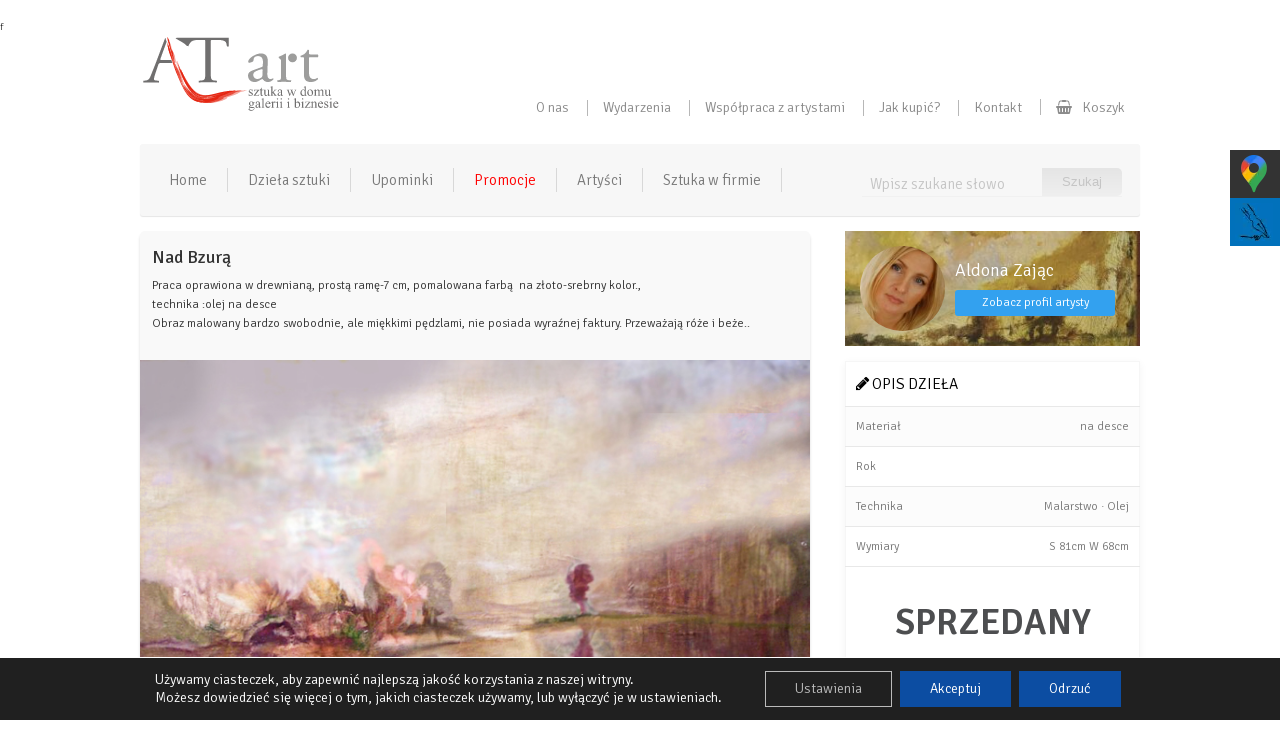

--- FILE ---
content_type: text/html; charset=UTF-8
request_url: https://atart.com.pl/obraz/nad-bzura/
body_size: 22107
content:
f<!DOCTYPE html>
<html lang="pl">
<head>
<!-- Google Tag Manager -->
<script>(function(w,d,s,l,i){w[l]=w[l]||[];w[l].push({'gtm.start':
new Date().getTime(),event:'gtm.js'});var f=d.getElementsByTagName(s)[0],
j=d.createElement(s),dl=l!='dataLayer'?'&l='+l:'';j.async=true;j.src=
'https://www.googletagmanager.com/gtm.js?id='+i+dl;f.parentNode.insertBefore(j,f);
})(window,document,'script','dataLayer','GTM-MZSV6PZ');</script>
<!-- End Google Tag Manager -->

<!-- Google Tag Manager -->
<script>(function(w,d,s,l,i){w[l]=w[l]||[];w[l].push({'gtm.start':
new Date().getTime(),event:'gtm.js'});var f=d.getElementsByTagName(s)[0],
j=d.createElement(s),dl=l!='dataLayer'?'&l='+l:'';j.async=true;j.src=
'https://www.googletagmanager.com/gtm.js?id='+i+dl;f.parentNode.insertBefore(j,f);
})(window,document,'script','dataLayer','GTM-PN3632B');</script>
<!-- End Google Tag Manager -->

	<meta charset="utf-8">
		
	
	<link rel="stylesheet" href="https://atart.com.pl/wp-content/themes/galeriakrawczyk/css/jquery.fancybox.min.css" media="screen">
	<link rel="stylesheet" href="https://atart.com.pl/wp-content/themes/galeriakrawczyk/css/font-awesome.min.css" media="screen">
	<link rel="stylesheet" href="https://atart.com.pl/wp-content/themes/galeriakrawczyk/css/screen.css" media="screen">
	<link rel="shortcut icon" href="https://atart.com.pl/wp-content/themes/galeriakrawczyk/images/fav.png" />

	<meta name='robots' content='index, follow, max-snippet:-1, max-image-preview:large, max-video-preview:-1' />

	<!-- This site is optimized with the Yoast SEO plugin v26.8 - https://yoast.com/product/yoast-seo-wordpress/ -->
	<title>Nad Bzurą  Aldona Zając - AT Art</title>
	<link rel="canonical" href="https://atart.com.pl/obraz/nad-bzura/" />
	<meta property="og:locale" content="pl_PL" />
	<meta property="og:type" content="article" />
	<meta property="og:title" content="Nad Bzurą | AT ART - Galeria Sztuki" />
	<meta property="og:description" content="Praca oprawiona w drewnianą, prostą ramę-7 cm, pomalowana farbą  na złoto-srebrny kolor., technika :olej na desce Obraz malowany bardzo swobodnie, ale miękkimi pędzlami, nie posiada wyraźnej faktury. Przeważają róże i beże.." />
	<meta property="og:url" content="https://atart.com.pl/obraz/nad-bzura/" />
	<meta property="og:site_name" content="AT ART" />
	<meta property="article:publisher" content="https://www.facebook.com/galeriaatart/" />
	<meta property="article:modified_time" content="2020-05-16T19:13:09+00:00" />
	<meta property="og:image" content="https://atart.com.pl/wp-content/uploads/2015/11/nad-bzura.jpg" />
	<meta property="og:image:width" content="718" />
	<meta property="og:image:height" content="600" />
	<meta property="og:image:type" content="image/jpeg" />
	<script type="application/ld+json" class="yoast-schema-graph">{"@context":"https://schema.org","@graph":[{"@type":"WebPage","@id":"https://atart.com.pl/obraz/nad-bzura/","url":"https://atart.com.pl/obraz/nad-bzura/","name":"Nad Bzurą | AT ART - Galeria Sztuki","isPartOf":{"@id":"https://atart.com.pl/#website"},"primaryImageOfPage":{"@id":"https://atart.com.pl/obraz/nad-bzura/#primaryimage"},"image":{"@id":"https://atart.com.pl/obraz/nad-bzura/#primaryimage"},"thumbnailUrl":"https://atart.com.pl/wp-content/uploads/2015/11/nad-bzura.jpg","datePublished":"2015-11-22T11:41:36+00:00","dateModified":"2020-05-16T19:13:09+00:00","breadcrumb":{"@id":"https://atart.com.pl/obraz/nad-bzura/#breadcrumb"},"inLanguage":"pl-PL","potentialAction":[{"@type":"ReadAction","target":["https://atart.com.pl/obraz/nad-bzura/"]}]},{"@type":"ImageObject","inLanguage":"pl-PL","@id":"https://atart.com.pl/obraz/nad-bzura/#primaryimage","url":"https://atart.com.pl/wp-content/uploads/2015/11/nad-bzura.jpg","contentUrl":"https://atart.com.pl/wp-content/uploads/2015/11/nad-bzura.jpg","width":718,"height":600},{"@type":"BreadcrumbList","@id":"https://atart.com.pl/obraz/nad-bzura/#breadcrumb","itemListElement":[{"@type":"ListItem","position":1,"name":"Strona główna","item":"https://atart.com.pl/"},{"@type":"ListItem","position":2,"name":"Obrazy","item":"https://atart.com.pl/obraz/"},{"@type":"ListItem","position":3,"name":"Aldona Zając","item":"https://atart.com.pl/autor/aldona-zajac/"},{"@type":"ListItem","position":4,"name":"Nad Bzurą"}]},{"@type":"WebSite","@id":"https://atart.com.pl/#website","url":"https://atart.com.pl/","name":"AT ART","description":"Galeria Sztuki","potentialAction":[{"@type":"SearchAction","target":{"@type":"EntryPoint","urlTemplate":"https://atart.com.pl/?s={search_term_string}"},"query-input":{"@type":"PropertyValueSpecification","valueRequired":true,"valueName":"search_term_string"}}],"inLanguage":"pl-PL"}]}</script>
	<!-- / Yoast SEO plugin. -->


<link rel='dns-prefetch' href='//www.googletagmanager.com' />
<style type="text/css">
        .grecaptcha-badge {opacity: 0 !important;}
</style>
        <link rel="alternate" title="oEmbed (JSON)" type="application/json+oembed" href="https://atart.com.pl/wp-json/oembed/1.0/embed?url=https%3A%2F%2Fatart.com.pl%2Fobraz%2Fnad-bzura%2F" />
<link rel="alternate" title="oEmbed (XML)" type="text/xml+oembed" href="https://atart.com.pl/wp-json/oembed/1.0/embed?url=https%3A%2F%2Fatart.com.pl%2Fobraz%2Fnad-bzura%2F&#038;format=xml" />
<style id='wp-img-auto-sizes-contain-inline-css' type='text/css'>
img:is([sizes=auto i],[sizes^="auto," i]){contain-intrinsic-size:3000px 1500px}
/*# sourceURL=wp-img-auto-sizes-contain-inline-css */
</style>
<style id='wp-block-library-inline-css' type='text/css'>
:root{--wp-block-synced-color:#7a00df;--wp-block-synced-color--rgb:122,0,223;--wp-bound-block-color:var(--wp-block-synced-color);--wp-editor-canvas-background:#ddd;--wp-admin-theme-color:#007cba;--wp-admin-theme-color--rgb:0,124,186;--wp-admin-theme-color-darker-10:#006ba1;--wp-admin-theme-color-darker-10--rgb:0,107,160.5;--wp-admin-theme-color-darker-20:#005a87;--wp-admin-theme-color-darker-20--rgb:0,90,135;--wp-admin-border-width-focus:2px}@media (min-resolution:192dpi){:root{--wp-admin-border-width-focus:1.5px}}.wp-element-button{cursor:pointer}:root .has-very-light-gray-background-color{background-color:#eee}:root .has-very-dark-gray-background-color{background-color:#313131}:root .has-very-light-gray-color{color:#eee}:root .has-very-dark-gray-color{color:#313131}:root .has-vivid-green-cyan-to-vivid-cyan-blue-gradient-background{background:linear-gradient(135deg,#00d084,#0693e3)}:root .has-purple-crush-gradient-background{background:linear-gradient(135deg,#34e2e4,#4721fb 50%,#ab1dfe)}:root .has-hazy-dawn-gradient-background{background:linear-gradient(135deg,#faaca8,#dad0ec)}:root .has-subdued-olive-gradient-background{background:linear-gradient(135deg,#fafae1,#67a671)}:root .has-atomic-cream-gradient-background{background:linear-gradient(135deg,#fdd79a,#004a59)}:root .has-nightshade-gradient-background{background:linear-gradient(135deg,#330968,#31cdcf)}:root .has-midnight-gradient-background{background:linear-gradient(135deg,#020381,#2874fc)}:root{--wp--preset--font-size--normal:16px;--wp--preset--font-size--huge:42px}.has-regular-font-size{font-size:1em}.has-larger-font-size{font-size:2.625em}.has-normal-font-size{font-size:var(--wp--preset--font-size--normal)}.has-huge-font-size{font-size:var(--wp--preset--font-size--huge)}.has-text-align-center{text-align:center}.has-text-align-left{text-align:left}.has-text-align-right{text-align:right}.has-fit-text{white-space:nowrap!important}#end-resizable-editor-section{display:none}.aligncenter{clear:both}.items-justified-left{justify-content:flex-start}.items-justified-center{justify-content:center}.items-justified-right{justify-content:flex-end}.items-justified-space-between{justify-content:space-between}.screen-reader-text{border:0;clip-path:inset(50%);height:1px;margin:-1px;overflow:hidden;padding:0;position:absolute;width:1px;word-wrap:normal!important}.screen-reader-text:focus{background-color:#ddd;clip-path:none;color:#444;display:block;font-size:1em;height:auto;left:5px;line-height:normal;padding:15px 23px 14px;text-decoration:none;top:5px;width:auto;z-index:100000}html :where(.has-border-color){border-style:solid}html :where([style*=border-top-color]){border-top-style:solid}html :where([style*=border-right-color]){border-right-style:solid}html :where([style*=border-bottom-color]){border-bottom-style:solid}html :where([style*=border-left-color]){border-left-style:solid}html :where([style*=border-width]){border-style:solid}html :where([style*=border-top-width]){border-top-style:solid}html :where([style*=border-right-width]){border-right-style:solid}html :where([style*=border-bottom-width]){border-bottom-style:solid}html :where([style*=border-left-width]){border-left-style:solid}html :where(img[class*=wp-image-]){height:auto;max-width:100%}:where(figure){margin:0 0 1em}html :where(.is-position-sticky){--wp-admin--admin-bar--position-offset:var(--wp-admin--admin-bar--height,0px)}@media screen and (max-width:600px){html :where(.is-position-sticky){--wp-admin--admin-bar--position-offset:0px}}
/*wp_block_styles_on_demand_placeholder:697281c5d5e67*/
/*# sourceURL=wp-block-library-inline-css */
</style>
<style id='classic-theme-styles-inline-css' type='text/css'>
/*! This file is auto-generated */
.wp-block-button__link{color:#fff;background-color:#32373c;border-radius:9999px;box-shadow:none;text-decoration:none;padding:calc(.667em + 2px) calc(1.333em + 2px);font-size:1.125em}.wp-block-file__button{background:#32373c;color:#fff;text-decoration:none}
/*# sourceURL=/wp-includes/css/classic-themes.min.css */
</style>
<link rel='stylesheet' id='contact-form-7-css' href='https://atart.com.pl/wp-content/plugins/contact-form-7/includes/css/styles.css' type='text/css' media='all' />
<link rel='stylesheet' id='msl-main-css' href='https://atart.com.pl/wp-content/plugins/master-slider/public/assets/css/masterslider.main.css' type='text/css' media='all' />
<link rel='stylesheet' id='msl-custom-css' href='https://atart.com.pl/wp-content/uploads/master-slider/custom.css' type='text/css' media='all' />
<link rel='stylesheet' id='moove_gdpr_frontend-css' href='https://atart.com.pl/wp-content/plugins/gdpr-cookie-compliance/dist/styles/gdpr-main-nf.css' type='text/css' media='all' />
<style id='moove_gdpr_frontend-inline-css' type='text/css'>
				#moove_gdpr_cookie_modal .moove-gdpr-modal-content .moove-gdpr-tab-main h3.tab-title, 
				#moove_gdpr_cookie_modal .moove-gdpr-modal-content .moove-gdpr-tab-main span.tab-title,
				#moove_gdpr_cookie_modal .moove-gdpr-modal-content .moove-gdpr-modal-left-content #moove-gdpr-menu li a, 
				#moove_gdpr_cookie_modal .moove-gdpr-modal-content .moove-gdpr-modal-left-content #moove-gdpr-menu li button,
				#moove_gdpr_cookie_modal .moove-gdpr-modal-content .moove-gdpr-modal-left-content .moove-gdpr-branding-cnt a,
				#moove_gdpr_cookie_modal .moove-gdpr-modal-content .moove-gdpr-modal-footer-content .moove-gdpr-button-holder a.mgbutton, 
				#moove_gdpr_cookie_modal .moove-gdpr-modal-content .moove-gdpr-modal-footer-content .moove-gdpr-button-holder button.mgbutton,
				#moove_gdpr_cookie_modal .cookie-switch .cookie-slider:after, 
				#moove_gdpr_cookie_modal .cookie-switch .slider:after, 
				#moove_gdpr_cookie_modal .switch .cookie-slider:after, 
				#moove_gdpr_cookie_modal .switch .slider:after,
				#moove_gdpr_cookie_info_bar .moove-gdpr-info-bar-container .moove-gdpr-info-bar-content p, 
				#moove_gdpr_cookie_info_bar .moove-gdpr-info-bar-container .moove-gdpr-info-bar-content p a,
				#moove_gdpr_cookie_info_bar .moove-gdpr-info-bar-container .moove-gdpr-info-bar-content a.mgbutton, 
				#moove_gdpr_cookie_info_bar .moove-gdpr-info-bar-container .moove-gdpr-info-bar-content button.mgbutton,
				#moove_gdpr_cookie_modal .moove-gdpr-modal-content .moove-gdpr-tab-main .moove-gdpr-tab-main-content h1, 
				#moove_gdpr_cookie_modal .moove-gdpr-modal-content .moove-gdpr-tab-main .moove-gdpr-tab-main-content h2, 
				#moove_gdpr_cookie_modal .moove-gdpr-modal-content .moove-gdpr-tab-main .moove-gdpr-tab-main-content h3, 
				#moove_gdpr_cookie_modal .moove-gdpr-modal-content .moove-gdpr-tab-main .moove-gdpr-tab-main-content h4, 
				#moove_gdpr_cookie_modal .moove-gdpr-modal-content .moove-gdpr-tab-main .moove-gdpr-tab-main-content h5, 
				#moove_gdpr_cookie_modal .moove-gdpr-modal-content .moove-gdpr-tab-main .moove-gdpr-tab-main-content h6,
				#moove_gdpr_cookie_modal .moove-gdpr-modal-content.moove_gdpr_modal_theme_v2 .moove-gdpr-modal-title .tab-title,
				#moove_gdpr_cookie_modal .moove-gdpr-modal-content.moove_gdpr_modal_theme_v2 .moove-gdpr-tab-main h3.tab-title, 
				#moove_gdpr_cookie_modal .moove-gdpr-modal-content.moove_gdpr_modal_theme_v2 .moove-gdpr-tab-main span.tab-title,
				#moove_gdpr_cookie_modal .moove-gdpr-modal-content.moove_gdpr_modal_theme_v2 .moove-gdpr-branding-cnt a {
				 	font-weight: inherit				}
			#moove_gdpr_cookie_modal,#moove_gdpr_cookie_info_bar,.gdpr_cookie_settings_shortcode_content{font-family:inherit}#moove_gdpr_save_popup_settings_button{background-color:#373737;color:#fff}#moove_gdpr_save_popup_settings_button:hover{background-color:#000}#moove_gdpr_cookie_info_bar .moove-gdpr-info-bar-container .moove-gdpr-info-bar-content a.mgbutton,#moove_gdpr_cookie_info_bar .moove-gdpr-info-bar-container .moove-gdpr-info-bar-content button.mgbutton{background-color:#0c4da2}#moove_gdpr_cookie_modal .moove-gdpr-modal-content .moove-gdpr-modal-footer-content .moove-gdpr-button-holder a.mgbutton,#moove_gdpr_cookie_modal .moove-gdpr-modal-content .moove-gdpr-modal-footer-content .moove-gdpr-button-holder button.mgbutton,.gdpr_cookie_settings_shortcode_content .gdpr-shr-button.button-green{background-color:#0c4da2;border-color:#0c4da2}#moove_gdpr_cookie_modal .moove-gdpr-modal-content .moove-gdpr-modal-footer-content .moove-gdpr-button-holder a.mgbutton:hover,#moove_gdpr_cookie_modal .moove-gdpr-modal-content .moove-gdpr-modal-footer-content .moove-gdpr-button-holder button.mgbutton:hover,.gdpr_cookie_settings_shortcode_content .gdpr-shr-button.button-green:hover{background-color:#fff;color:#0c4da2}#moove_gdpr_cookie_modal .moove-gdpr-modal-content .moove-gdpr-modal-close i,#moove_gdpr_cookie_modal .moove-gdpr-modal-content .moove-gdpr-modal-close span.gdpr-icon{background-color:#0c4da2;border:1px solid #0c4da2}#moove_gdpr_cookie_info_bar span.change-settings-button.focus-g,#moove_gdpr_cookie_info_bar span.change-settings-button:focus,#moove_gdpr_cookie_info_bar button.change-settings-button.focus-g,#moove_gdpr_cookie_info_bar button.change-settings-button:focus{-webkit-box-shadow:0 0 1px 3px #0c4da2;-moz-box-shadow:0 0 1px 3px #0c4da2;box-shadow:0 0 1px 3px #0c4da2}#moove_gdpr_cookie_modal .moove-gdpr-modal-content .moove-gdpr-modal-close i:hover,#moove_gdpr_cookie_modal .moove-gdpr-modal-content .moove-gdpr-modal-close span.gdpr-icon:hover,#moove_gdpr_cookie_info_bar span[data-href]>u.change-settings-button{color:#0c4da2}#moove_gdpr_cookie_modal .moove-gdpr-modal-content .moove-gdpr-modal-left-content #moove-gdpr-menu li.menu-item-selected a span.gdpr-icon,#moove_gdpr_cookie_modal .moove-gdpr-modal-content .moove-gdpr-modal-left-content #moove-gdpr-menu li.menu-item-selected button span.gdpr-icon{color:inherit}#moove_gdpr_cookie_modal .moove-gdpr-modal-content .moove-gdpr-modal-left-content #moove-gdpr-menu li a span.gdpr-icon,#moove_gdpr_cookie_modal .moove-gdpr-modal-content .moove-gdpr-modal-left-content #moove-gdpr-menu li button span.gdpr-icon{color:inherit}#moove_gdpr_cookie_modal .gdpr-acc-link{line-height:0;font-size:0;color:transparent;position:absolute}#moove_gdpr_cookie_modal .moove-gdpr-modal-content .moove-gdpr-modal-close:hover i,#moove_gdpr_cookie_modal .moove-gdpr-modal-content .moove-gdpr-modal-left-content #moove-gdpr-menu li a,#moove_gdpr_cookie_modal .moove-gdpr-modal-content .moove-gdpr-modal-left-content #moove-gdpr-menu li button,#moove_gdpr_cookie_modal .moove-gdpr-modal-content .moove-gdpr-modal-left-content #moove-gdpr-menu li button i,#moove_gdpr_cookie_modal .moove-gdpr-modal-content .moove-gdpr-modal-left-content #moove-gdpr-menu li a i,#moove_gdpr_cookie_modal .moove-gdpr-modal-content .moove-gdpr-tab-main .moove-gdpr-tab-main-content a:hover,#moove_gdpr_cookie_info_bar.moove-gdpr-dark-scheme .moove-gdpr-info-bar-container .moove-gdpr-info-bar-content a.mgbutton:hover,#moove_gdpr_cookie_info_bar.moove-gdpr-dark-scheme .moove-gdpr-info-bar-container .moove-gdpr-info-bar-content button.mgbutton:hover,#moove_gdpr_cookie_info_bar.moove-gdpr-dark-scheme .moove-gdpr-info-bar-container .moove-gdpr-info-bar-content a:hover,#moove_gdpr_cookie_info_bar.moove-gdpr-dark-scheme .moove-gdpr-info-bar-container .moove-gdpr-info-bar-content button:hover,#moove_gdpr_cookie_info_bar.moove-gdpr-dark-scheme .moove-gdpr-info-bar-container .moove-gdpr-info-bar-content span.change-settings-button:hover,#moove_gdpr_cookie_info_bar.moove-gdpr-dark-scheme .moove-gdpr-info-bar-container .moove-gdpr-info-bar-content button.change-settings-button:hover,#moove_gdpr_cookie_info_bar.moove-gdpr-dark-scheme .moove-gdpr-info-bar-container .moove-gdpr-info-bar-content u.change-settings-button:hover,#moove_gdpr_cookie_info_bar span[data-href]>u.change-settings-button,#moove_gdpr_cookie_info_bar.moove-gdpr-dark-scheme .moove-gdpr-info-bar-container .moove-gdpr-info-bar-content a.mgbutton.focus-g,#moove_gdpr_cookie_info_bar.moove-gdpr-dark-scheme .moove-gdpr-info-bar-container .moove-gdpr-info-bar-content button.mgbutton.focus-g,#moove_gdpr_cookie_info_bar.moove-gdpr-dark-scheme .moove-gdpr-info-bar-container .moove-gdpr-info-bar-content a.focus-g,#moove_gdpr_cookie_info_bar.moove-gdpr-dark-scheme .moove-gdpr-info-bar-container .moove-gdpr-info-bar-content button.focus-g,#moove_gdpr_cookie_info_bar.moove-gdpr-dark-scheme .moove-gdpr-info-bar-container .moove-gdpr-info-bar-content a.mgbutton:focus,#moove_gdpr_cookie_info_bar.moove-gdpr-dark-scheme .moove-gdpr-info-bar-container .moove-gdpr-info-bar-content button.mgbutton:focus,#moove_gdpr_cookie_info_bar.moove-gdpr-dark-scheme .moove-gdpr-info-bar-container .moove-gdpr-info-bar-content a:focus,#moove_gdpr_cookie_info_bar.moove-gdpr-dark-scheme .moove-gdpr-info-bar-container .moove-gdpr-info-bar-content button:focus,#moove_gdpr_cookie_info_bar.moove-gdpr-dark-scheme .moove-gdpr-info-bar-container .moove-gdpr-info-bar-content span.change-settings-button.focus-g,span.change-settings-button:focus,button.change-settings-button.focus-g,button.change-settings-button:focus,#moove_gdpr_cookie_info_bar.moove-gdpr-dark-scheme .moove-gdpr-info-bar-container .moove-gdpr-info-bar-content u.change-settings-button.focus-g,#moove_gdpr_cookie_info_bar.moove-gdpr-dark-scheme .moove-gdpr-info-bar-container .moove-gdpr-info-bar-content u.change-settings-button:focus{color:#0c4da2}#moove_gdpr_cookie_modal.gdpr_lightbox-hide{display:none}#moove_gdpr_cookie_info_bar .moove-gdpr-info-bar-container .moove-gdpr-info-bar-content a.mgbutton,#moove_gdpr_cookie_info_bar .moove-gdpr-info-bar-container .moove-gdpr-info-bar-content button.mgbutton,#moove_gdpr_cookie_modal .moove-gdpr-modal-content .moove-gdpr-modal-footer-content .moove-gdpr-button-holder a.mgbutton,#moove_gdpr_cookie_modal .moove-gdpr-modal-content .moove-gdpr-modal-footer-content .moove-gdpr-button-holder button.mgbutton,.gdpr-shr-button,#moove_gdpr_cookie_info_bar .moove-gdpr-infobar-close-btn{border-radius:0}
/*# sourceURL=moove_gdpr_frontend-inline-css */
</style>
<link rel='stylesheet' id='lightboxStyle-css' href='https://atart.com.pl/wp-content/plugins/lightbox-plus/css/shadowed/colorbox.min.css' type='text/css' media='screen' />
<script type="text/javascript" src="https://atart.com.pl/wp-includes/js/jquery/jquery.min.js" id="jquery-core-js"></script>
<script type="text/javascript" src="https://atart.com.pl/wp-includes/js/jquery/jquery-migrate.min.js" id="jquery-migrate-js"></script>
<script type="text/javascript" src="https://atart.com.pl/wp-content/mu-plugins/j-query-filter/jquery.deserialize.js" id="jquery-deserialize-js"></script>
<script type="text/javascript" src="https://atart.com.pl/wp-content/mu-plugins/j-query-filter/purl.js" id="purl-js"></script>
<script type="text/javascript" src="https://atart.com.pl/wp-includes/js/jquery/jquery.color.min.js" id="jquery-color-js"></script>
<script type="text/javascript" src="https://atart.com.pl/wp-includes/js/jquery/ui/core.min.js" id="jquery-ui-core-js"></script>
<script type="text/javascript" src="https://atart.com.pl/wp-includes/js/jquery/ui/mouse.min.js" id="jquery-ui-mouse-js"></script>
<script type="text/javascript" src="https://atart.com.pl/wp-includes/js/jquery/ui/slider.min.js" id="jquery-ui-slider-js"></script>
<script type="text/javascript" src="https://atart.com.pl/wp-includes/js/jquery/jquery.form.min.js" id="jquery-form-js"></script>
<script type="text/javascript" src="https://atart.com.pl/wp-includes/js/imagesloaded.min.js" id="imagesloaded-js"></script>
<script type="text/javascript" src="https://atart.com.pl/wp-includes/js/masonry.min.js" id="masonry-js"></script>
<script type="text/javascript" src="https://atart.com.pl/wp-includes/js/jquery/jquery.masonry.min.js" id="jquery-masonry-js"></script>
<script type="text/javascript" id="j-query-filter-js-extra">
/* <![CDATA[ */
var sidebar_query_filter = [{"title":"\u003Ci class=\"fa fa-search\" aria-hidden=\"true\"\u003E\u003C/i\u003E Znajd\u017a dzie\u0142o","type":"list","source":null,"tax":null,"options":[{"term_id":1333,"name":"Portrety na zam\u00f3wienie","slug":"portrety-na-zamowienie","term_group":0,"term_taxonomy_id":1334,"taxonomy":"technika","description":"","parent":0,"count":1,"filter":"raw","term_order":"0"},{"term_id":1071,"name":"Instalacja Przestrzenna","slug":"instalacja-przestrzenna","term_group":0,"term_taxonomy_id":1072,"taxonomy":"technika","description":"","parent":0,"count":6,"filter":"raw","term_order":"0"},{"term_id":1338,"name":"Ikona","slug":"ikona","term_group":0,"term_taxonomy_id":1339,"taxonomy":"technika","description":"","parent":0,"count":7,"filter":"raw","term_order":"0"},{"term_id":41,"name":"Malarstwo","slug":"malarstwo","term_group":0,"term_taxonomy_id":41,"taxonomy":"technika","description":"","parent":0,"count":3447,"filter":"raw","term_order":"1","children":[{"term_id":311,"name":"Haft","slug":"haft","term_group":0,"term_taxonomy_id":312,"taxonomy":"technika","description":"","parent":41,"count":11,"filter":"raw","term_order":1.1},{"term_id":234,"name":"Kawa","slug":"kawa","term_group":0,"term_taxonomy_id":235,"taxonomy":"technika","description":"","parent":41,"count":3,"filter":"raw","term_order":1.1},{"term_id":148,"name":"Olej","slug":"olej","term_group":0,"term_taxonomy_id":149,"taxonomy":"technika","description":"","parent":41,"count":1409,"filter":"raw","term_order":1.11},{"term_id":149,"name":"Akryl","slug":"akryl","term_group":0,"term_taxonomy_id":150,"taxonomy":"technika","description":"","parent":41,"count":1479,"filter":"raw","term_order":1.12},{"term_id":150,"name":"Akwarela","slug":"akwarela","term_group":0,"term_taxonomy_id":151,"taxonomy":"technika","description":"","parent":41,"count":385,"filter":"raw","term_order":1.13},{"term_id":151,"name":"Tempera","slug":"tempera","term_group":0,"term_taxonomy_id":152,"taxonomy":"technika","description":"","parent":41,"count":5,"filter":"raw","term_order":1.14},{"term_id":195,"name":"Tempera jajowa","slug":"tempera-jajowa","term_group":0,"term_taxonomy_id":196,"taxonomy":"technika","description":"technika powstaje poprzez r\u0119cznie ucieranie farby i zmieszanie z \u017c\u00f3\u0142tkiem jajka i olejem lnianym.","parent":41,"count":5,"filter":"raw","term_order":1.15},{"term_id":152,"name":"Technika mieszana","slug":"technika-mieszana","term_group":0,"term_taxonomy_id":153,"taxonomy":"technika","description":"","parent":41,"count":543,"filter":"raw","term_order":1.16},{"term_id":153,"name":"Pastel","slug":"pastel","term_group":0,"term_taxonomy_id":154,"taxonomy":"technika","description":"","parent":41,"count":50,"filter":"raw","term_order":1.17},{"term_id":154,"name":"Gwasz","slug":"gwasz","term_group":0,"term_taxonomy_id":155,"taxonomy":"technika","description":"","parent":41,"count":30,"filter":"raw","term_order":1.18}]},{"term_id":122,"name":"Rysunek","slug":"rysunek","term_group":0,"term_taxonomy_id":123,"taxonomy":"technika","description":"","parent":0,"count":196,"filter":"raw","term_order":"2"},{"term_id":155,"name":"Grafika","slug":"grafika","term_group":0,"term_taxonomy_id":156,"taxonomy":"technika","description":"","parent":0,"count":510,"filter":"raw","term_order":"3","children":[{"term_id":284,"name":"Inkografia","slug":"inkografia","term_group":0,"term_taxonomy_id":285,"taxonomy":"technika","description":"","parent":155,"count":243,"filter":"raw","term_order":3},{"term_id":236,"name":"Grafika generatywna NOWO\u015a\u0106","slug":"grafika-generatywna-nowosc","term_group":0,"term_taxonomy_id":237,"taxonomy":"technika","description":"","parent":155,"count":9,"filter":"raw","term_order":3},{"term_id":285,"name":"Serigrafia","slug":"serigrafia","term_group":0,"term_taxonomy_id":286,"taxonomy":"technika","description":"","parent":155,"count":6,"filter":"raw","term_order":3},{"term_id":312,"name":"Monotypia","slug":"monotypia","term_group":0,"term_taxonomy_id":313,"taxonomy":"technika","description":"Monotypia to rodzaj grafiki, wyr\u00f3\u017cniaj\u0105ca si\u0119 tym od innych technik graficznych, \u017ce pozwala na uzyskanie tylko jednej odbitki. ","parent":155,"count":8,"filter":"raw","term_order":3},{"term_id":451,"name":"Grafika \u017cel-art","slug":"grafika-zel-art","term_group":0,"term_taxonomy_id":452,"taxonomy":"technika","description":"","parent":155,"count":13,"filter":"raw","term_order":3},{"term_id":6,"name":"Grafika artystyczna","slug":"grafika-artystyczna","term_group":0,"term_taxonomy_id":6,"taxonomy":"technika","description":"","parent":155,"count":145,"filter":"raw","term_order":3.1},{"term_id":138,"name":"Grafika cyfrowa","slug":"grafika-cyfrowa","term_group":0,"term_taxonomy_id":139,"taxonomy":"technika","description":"","parent":155,"count":43,"filter":"raw","term_order":3.2}]},{"term_id":156,"name":"Fotografia artystyczna","slug":"fotografia-artystyczna","term_group":0,"term_taxonomy_id":157,"taxonomy":"technika","description":"","parent":0,"count":80,"filter":"raw","term_order":"4"},{"term_id":157,"name":"Giclee","slug":"giclee","term_group":0,"term_taxonomy_id":158,"taxonomy":"technika","description":"","parent":0,"count":15,"filter":"raw","term_order":"5"},{"term_id":146,"name":"Ceramika","slug":"ceramika","term_group":0,"term_taxonomy_id":147,"taxonomy":"technika","description":"","parent":0,"count":32,"filter":"raw","term_order":"6","children":[{"term_id":158,"name":"Ceramika u\u017cytkowa","slug":"ceramika-uzytkowa","term_group":0,"term_taxonomy_id":159,"taxonomy":"technika","description":"","parent":146,"count":27,"filter":"raw","term_order":6.1},{"term_id":159,"name":"Ceramika dekoracyjna","slug":"ceramika-dekoracyjna","term_group":0,"term_taxonomy_id":160,"taxonomy":"technika","description":"","parent":146,"count":20,"filter":"raw","term_order":6.2}]},{"term_id":11,"name":"Rze\u017aba","slug":"rzezba","term_group":0,"term_taxonomy_id":11,"taxonomy":"technika","description":"","parent":0,"count":68,"filter":"raw","term_order":"7"},{"term_id":145,"name":"Bi\u017cuteria artystyczna","slug":"bizuteria","term_group":0,"term_taxonomy_id":146,"taxonomy":"technika","description":"","parent":0,"count":44,"filter":"raw","term_order":"8","children":[{"term_id":987,"name":"pier\u015bcionek","slug":"bizuteria-bizuteria","term_group":0,"term_taxonomy_id":988,"taxonomy":"technika","description":"","parent":145,"count":2,"filter":"raw","term_order":8},{"term_id":160,"name":"Naszyjniki i wisiory","slug":"naszyjniki-i-wisiory","term_group":0,"term_taxonomy_id":161,"taxonomy":"technika","description":"","parent":145,"count":21,"filter":"raw","term_order":8.1},{"term_id":161,"name":"Kolczyki","slug":"kolczyki","term_group":0,"term_taxonomy_id":162,"taxonomy":"technika","description":"","parent":145,"count":8,"filter":"raw","term_order":8.2},{"term_id":162,"name":"Bransolety","slug":"bransolety","term_group":0,"term_taxonomy_id":163,"taxonomy":"technika","description":"","parent":145,"count":12,"filter":"raw","term_order":8.3}]}],"name":"technika"},{"title":"Przedzia\u0142 cenowy","type":"range","min":0,"max":10000,"step":10,"overflow_max":null,"source":null,"key":null,"min_name":"cena_od","max_name":"cena_do","name":"cena"},{"title":"Paleta kolor\u00f3w","type":"color_list","orientation":"horizontal","source":null,"tax":null,"options":[{"term_id":121,"name":"Bia\u0142y","slug":"bialy","term_group":0,"term_taxonomy_id":122,"taxonomy":"kolorystyka","description":"#ffffff","parent":0,"count":697,"filter":"raw","term_order":"2"},{"term_id":16,"name":"br\u0105zowy","slug":"braz","term_group":0,"term_taxonomy_id":16,"taxonomy":"kolorystyka","description":"#a44d13","parent":0,"count":494,"filter":"raw","term_order":"9"},{"term_id":23,"name":"czarno - bia\u0142y","slug":"czarny","term_group":0,"term_taxonomy_id":23,"taxonomy":"kolorystyka","description":"#000/#fff","parent":0,"count":270,"filter":"raw","term_order":"1"},{"term_id":120,"name":"Czarny","slug":"czarny-2","term_group":0,"term_taxonomy_id":121,"taxonomy":"kolorystyka","description":"#000","parent":0,"count":385,"filter":"raw","term_order":"10"},{"term_id":21,"name":"Czerwie\u0144 - pomara\u0144cz","slug":"czerwony-pomaranczowy","term_group":0,"term_taxonomy_id":21,"taxonomy":"kolorystyka","description":"#fa5856\r\n#ea1615","parent":0,"count":1267,"filter":"raw","term_order":"7"},{"term_id":22,"name":"fiolety - r\u00f3\u017c","slug":"fiolet","term_group":0,"term_taxonomy_id":22,"taxonomy":"kolorystyka","description":"#e200fc\r\n#e200fc\r\n","parent":0,"count":922,"filter":"raw","term_order":"8"},{"term_id":17,"name":"niebieski","slug":"niebieski","term_group":0,"term_taxonomy_id":17,"taxonomy":"kolorystyka","description":"#206fff","parent":0,"count":1856,"filter":"raw","term_order":"6"},{"term_id":114,"name":"szaro\u015b\u0107","slug":"szarosc","term_group":0,"term_taxonomy_id":115,"taxonomy":"kolorystyka","description":"#d4d4d4","parent":0,"count":574,"filter":"raw","term_order":"3"},{"term_id":19,"name":"zielony","slug":"zielony","term_group":0,"term_taxonomy_id":19,"taxonomy":"kolorystyka","description":"#2ccd1b","parent":0,"count":870,"filter":"raw","term_order":"5"},{"term_id":20,"name":"\u017c\u00f3\u0142ty","slug":"zolty","term_group":0,"term_taxonomy_id":20,"taxonomy":"kolorystyka","description":"#fffb02","parent":0,"count":688,"filter":"raw","term_order":"4"}],"name":"kolorystyka"},"-",{"title":"Dla kogo","type":"list","source":null,"tax":null,"collapse":true,"options":[{"term_id":66,"name":"Dla dziecka","slug":"dla-dziecka","term_group":0,"term_taxonomy_id":66,"taxonomy":"dla-kogo","description":"","parent":0,"count":420,"filter":"raw","term_order":"0"},{"term_id":80,"name":"Dla hobbysty","slug":"hobbysta","term_group":0,"term_taxonomy_id":80,"taxonomy":"dla-kogo","description":"","parent":0,"count":500,"filter":"raw","term_order":"0"},{"term_id":208,"name":"Dla mi\u0142o\u015bnika abstrakcji","slug":"dla-milosnika-abstrakcji","term_group":0,"term_taxonomy_id":209,"taxonomy":"dla-kogo","description":"","parent":0,"count":1118,"filter":"raw","term_order":"0"},{"term_id":111,"name":"Dla mi\u0142o\u015bnika architektury","slug":"dla-milosnika-architektury","term_group":0,"term_taxonomy_id":111,"taxonomy":"dla-kogo","description":"","parent":0,"count":143,"filter":"raw","term_order":"0"},{"term_id":179,"name":"Dla mi\u0142o\u015bnika erotyki","slug":"dla-milosnika-erotyki","term_group":0,"term_taxonomy_id":180,"taxonomy":"dla-kogo","description":"","parent":0,"count":243,"filter":"raw","term_order":"0"},{"term_id":177,"name":"Dla mi\u0142o\u015bnika historii","slug":"dla-milosnika-historii","term_group":0,"term_taxonomy_id":178,"taxonomy":"dla-kogo","description":"","parent":0,"count":69,"filter":"raw","term_order":"0"},{"term_id":76,"name":"Dla mi\u0142o\u015bnika kuchni","slug":"dla-milosnika-kuchni","term_group":0,"term_taxonomy_id":76,"taxonomy":"dla-kogo","description":"","parent":0,"count":82,"filter":"raw","term_order":"0"},{"term_id":166,"name":"Dla mi\u0142o\u015bnika minimalizmu","slug":"dla-milosnika-minimalizmu","term_group":0,"term_taxonomy_id":167,"taxonomy":"dla-kogo","description":"","parent":0,"count":444,"filter":"raw","term_order":"0"},{"term_id":196,"name":"Dla mi\u0142o\u015bnika pejza\u017cu","slug":"dla-milosnika-pejzazu","term_group":0,"term_taxonomy_id":197,"taxonomy":"dla-kogo","description":"","parent":0,"count":821,"filter":"raw","term_order":"0"},{"term_id":370,"name":"dla mi\u0142o\u015bnika tradycji","slug":"dla-milosnika-tradycji","term_group":0,"term_taxonomy_id":371,"taxonomy":"dla-kogo","description":"","parent":0,"count":102,"filter":"raw","term_order":"0"},{"term_id":74,"name":"Dla mi\u0142o\u015bnika zwierz\u0105t","slug":"milosnik-zwierzat","term_group":0,"term_taxonomy_id":74,"taxonomy":"dla-kogo","description":"","parent":0,"count":253,"filter":"raw","term_order":"0"},{"term_id":79,"name":"Dla mi\u0142o\u015bnik\u00f3w sztuki (film,teatr, muzyka, cyrk,taniec)","slug":"dla-milosnikow-kina-teatru-cyrku-muzyki","term_group":0,"term_taxonomy_id":79,"taxonomy":"dla-kogo","description":"","parent":0,"count":183,"filter":"raw","term_order":"0"},{"term_id":68,"name":"Dla niego","slug":"dla-niego","term_group":0,"term_taxonomy_id":68,"taxonomy":"dla-kogo","description":"","parent":0,"count":2340,"filter":"raw","term_order":"0"},{"term_id":65,"name":"Dla niej","slug":"dla-niej","term_group":0,"term_taxonomy_id":65,"taxonomy":"dla-kogo","description":"","parent":0,"count":2688,"filter":"raw","term_order":"0"},{"term_id":67,"name":"Dla podr\u00f3\u017cnika","slug":"dla-podroznika","term_group":0,"term_taxonomy_id":67,"taxonomy":"dla-kogo","description":"","parent":0,"count":793,"filter":"raw","term_order":"0"},{"term_id":75,"name":"Dla romantyka","slug":"dla-romantyka","term_group":0,"term_taxonomy_id":75,"taxonomy":"dla-kogo","description":"","parent":0,"count":1058,"filter":"raw","term_order":"0"},{"term_id":77,"name":"Dla sportowca","slug":"dla-sportowca","term_group":0,"term_taxonomy_id":77,"taxonomy":"dla-kogo","description":"","parent":0,"count":55,"filter":"raw","term_order":"0"},{"term_id":167,"name":"Z okazji \u015alubu","slug":"z-okazji-slubu","term_group":0,"term_taxonomy_id":168,"taxonomy":"dla-kogo","description":"","parent":0,"count":628,"filter":"raw","term_order":"0"}],"name":"dla-kogo"},{"title":"Temat","type":"list","source":null,"tax":null,"collapse":true,"options":[{"term_id":319,"name":"Promocja","slug":"promocja","term_group":0,"term_taxonomy_id":320,"taxonomy":"temat","description":"","parent":0,"count":16,"filter":"raw","term_order":"0"}],"name":"temat"},{"title":"Kierunki w sztuce","type":"list","source":null,"tax":null,"collapse":true,"options":[{"term_id":832,"name":"Abstrakcjonizm","slug":"abstrakcjonizm","term_group":0,"term_taxonomy_id":833,"taxonomy":"style","description":"","parent":0,"count":778,"filter":"raw","term_order":"0"},{"term_id":833,"name":"Art deco \u2013 A la T.\u0141empicka","slug":"art-deco-a-la-t-lempicka","term_group":0,"term_taxonomy_id":834,"taxonomy":"style","description":"","parent":0,"count":1,"filter":"raw","term_order":"0"},{"term_id":834,"name":"Ekspresjonizm","slug":"ekspresjonizm","term_group":0,"term_taxonomy_id":835,"taxonomy":"style","description":"","parent":0,"count":1011,"filter":"raw","term_order":"0"},{"term_id":836,"name":"Figuracja","slug":"figuracja","term_group":0,"term_taxonomy_id":837,"taxonomy":"style","description":"","parent":0,"count":1004,"filter":"raw","term_order":"0"},{"term_id":835,"name":"Ilustracja","slug":"ilustracja","term_group":0,"term_taxonomy_id":836,"taxonomy":"style","description":"","parent":0,"count":146,"filter":"raw","term_order":"0"},{"term_id":837,"name":"Impresjonizm","slug":"impresjonizm","term_group":0,"term_taxonomy_id":838,"taxonomy":"style","description":"","parent":0,"count":313,"filter":"raw","term_order":"0"},{"term_id":1216,"name":"koloryzm","slug":"koloryzm","term_group":0,"term_taxonomy_id":1217,"taxonomy":"style","description":"","parent":0,"count":56,"filter":"raw","term_order":"0"},{"term_id":1227,"name":"Malarstwo rodzajowe","slug":"malarstwo-rodzajowe","term_group":0,"term_taxonomy_id":1228,"taxonomy":"style","description":"","parent":0,"count":11,"filter":"raw","term_order":"0"},{"term_id":838,"name":"Malarstwo wsp\u00f3\u0142czesne","slug":"malarstwo-wspolczesne","term_group":0,"term_taxonomy_id":839,"taxonomy":"style","description":"","parent":0,"count":713,"filter":"raw","term_order":"0"},{"term_id":839,"name":"Minimalizm","slug":"minimalizm","term_group":0,"term_taxonomy_id":840,"taxonomy":"style","description":"","parent":0,"count":113,"filter":"raw","term_order":"0"},{"term_id":840,"name":"M\u0142oda szuka","slug":"mloda-szuka","term_group":0,"term_taxonomy_id":841,"taxonomy":"style","description":"","parent":0,"count":20,"filter":"raw","term_order":"0"},{"term_id":841,"name":"Nadrealizm","slug":"nadrealizm","term_group":0,"term_taxonomy_id":842,"taxonomy":"style","description":"","parent":0,"count":19,"filter":"raw","term_order":"0"},{"term_id":843,"name":"Op-art","slug":"op-art","term_group":0,"term_taxonomy_id":844,"taxonomy":"style","description":"","parent":0,"count":6,"filter":"raw","term_order":"0"},{"term_id":842,"name":"Pop-art","slug":"pop-art","term_group":0,"term_taxonomy_id":843,"taxonomy":"style","description":"","parent":0,"count":49,"filter":"raw","term_order":"0"},{"term_id":844,"name":"Portret","slug":"portret","term_group":0,"term_taxonomy_id":845,"taxonomy":"style","description":"","parent":0,"count":104,"filter":"raw","term_order":"0"},{"term_id":845,"name":"Prymitywizm","slug":"prymitywizm","term_group":0,"term_taxonomy_id":846,"taxonomy":"style","description":"","parent":0,"count":31,"filter":"raw","term_order":"0"},{"term_id":846,"name":"Realizm","slug":"realizm","term_group":0,"term_taxonomy_id":847,"taxonomy":"style","description":"","parent":0,"count":1259,"filter":"raw","term_order":"0"},{"term_id":858,"name":"Street-art","slug":"street-art","term_group":0,"term_taxonomy_id":859,"taxonomy":"style","description":"","parent":0,"count":25,"filter":"raw","term_order":"0"},{"term_id":847,"name":"Surrealizm i Realizm Magiczny","slug":"surrealizm-i-realizm-magiczny","term_group":0,"term_taxonomy_id":848,"taxonomy":"style","description":"","parent":0,"count":422,"filter":"raw","term_order":"0"},{"term_id":848,"name":"Symbolizm","slug":"symbolizm","term_group":0,"term_taxonomy_id":849,"taxonomy":"style","description":"","parent":0,"count":439,"filter":"raw","term_order":"0"},{"term_id":849,"name":"Sztuka ludowa","slug":"sztuka-ludowa","term_group":0,"term_taxonomy_id":850,"taxonomy":"style","description":"","parent":0,"count":27,"filter":"raw","term_order":"0"}],"name":"style"},{"title":"Orientacja","type":"list","source":null,"tax":null,"collapse":true,"options":[{"term_id":84,"name":"Kwadrat","slug":"kwadrat","term_group":0,"term_taxonomy_id":84,"taxonomy":"orientacja","description":"","parent":0,"count":602,"filter":"raw","term_order":"0"},{"term_id":85,"name":"Pion","slug":"pion","term_group":0,"term_taxonomy_id":85,"taxonomy":"orientacja","description":"","parent":0,"count":2146,"filter":"raw","term_order":"0"},{"term_id":86,"name":"Poziom","slug":"poziom","term_group":0,"term_taxonomy_id":86,"taxonomy":"orientacja","description":"","parent":0,"count":1521,"filter":"raw","term_order":"0"}],"name":"orientacja"},{"title":"Rozmiar","type":"list","source":null,"tax":null,"collapse":true,"options":[{"term_id":61,"name":"S","slug":"s","term_group":0,"term_taxonomy_id":61,"taxonomy":"rozmiar","description":"","parent":0,"count":642,"filter":"raw","term_order":"0"},{"term_id":62,"name":"M","slug":"m","term_group":0,"term_taxonomy_id":62,"taxonomy":"rozmiar","description":"","parent":0,"count":1013,"filter":"raw","term_order":"1"},{"term_id":63,"name":"L","slug":"l","term_group":0,"term_taxonomy_id":63,"taxonomy":"rozmiar","description":"","parent":0,"count":1445,"filter":"raw","term_order":"2"},{"term_id":64,"name":"XL","slug":"xl","term_group":0,"term_taxonomy_id":64,"taxonomy":"rozmiar","description":"","parent":0,"count":1028,"filter":"raw","term_order":"3"}],"name":"rozmiar"}];
var sidebar_query_filter_ajax = {"ajaxUrl":"https://atart.com.pl/wp-admin/admin-ajax.php","baseUrl":"https://atart.com.pl","searchUrl":"https://atart.com.pl/dziela-sztuki/","randomSeed":"684726877"};
//# sourceURL=j-query-filter-js-extra
/* ]]> */
</script>
<script type="text/javascript" src="https://atart.com.pl/wp-content/mu-plugins/j-query-filter/j-query-filter.js" id="j-query-filter-js"></script>
<script type="text/javascript" src="https://atart.com.pl/wp-content/mu-plugins/responsive-images.js" id="srcset-polyfill-js"></script>
<script type="text/javascript" src="https://atart.com.pl/wp-content/themes/galeriakrawczyk/js/head.js" id="atart-head-js"></script>
<script type="text/javascript" src="https://atart.com.pl/wp-content/themes/galeriakrawczyk/js/jquery.cycle.js" id="jquery-cycle-js"></script>
<script type="text/javascript" src="https://atart.com.pl/wp-content/themes/galeriakrawczyk/js/jquery.fancybox.min.js" id="jquery-fancybox-js"></script>
<script type="text/javascript" src="https://atart.com.pl/wp-content/themes/galeriakrawczyk/js/clamp.min.js" id="clamp-js-js"></script>
<script type="text/javascript" src="https://atart.com.pl/wp-content/themes/galeriakrawczyk/js/functions.js" id="atart-functions-js"></script>
<script type="text/javascript" src="https://atart.com.pl/wp-content/themes/galeriakrawczyk/js/cart.js" id="atart-cart-js"></script>
<script type="text/javascript" src="https://atart.com.pl/wp-content/themes/galeriakrawczyk/js/jquery.sticky-kit.min.js" id="sticky-kit-js"></script>

<!-- Google Analytics snippet added by Site Kit -->
<script type="text/javascript" src="https://www.googletagmanager.com/gtag/js?id=GT-NGBPRVQ" id="google_gtagjs-js" async></script>
<script type="text/javascript" id="google_gtagjs-js-after">
/* <![CDATA[ */
window.dataLayer = window.dataLayer || [];function gtag(){dataLayer.push(arguments);}
gtag('set', 'linker', {"domains":["atart.com.pl"]} );
gtag("js", new Date());
gtag("set", "developer_id.dZTNiMT", true);
gtag("config", "GT-NGBPRVQ");
//# sourceURL=google_gtagjs-js-after
/* ]]> */
</script>

<!-- End Google Analytics snippet added by Site Kit -->
<link rel="https://api.w.org/" href="https://atart.com.pl/wp-json/" /><link rel="alternate" title="JSON" type="application/json" href="https://atart.com.pl/wp-json/wp/v2/obraz/4198" /><link rel="EditURI" type="application/rsd+xml" title="RSD" href="https://atart.com.pl/xmlrpc.php?rsd" />
<meta name="generator" content="WordPress 6.9" />
<link rel='shortlink' href='https://atart.com.pl/?p=4198' />
<!-- start Simple Custom CSS and JS -->
<!-- Google tag (gtag.js) -->
<script async src="https://www.googletagmanager.com/gtag/js?id=G-GPJLZQSKV1"></script>
<script>
  window.dataLayer = window.dataLayer || [];
  function gtag(){dataLayer.push(arguments);}
  
	gtag('consent', 'default', {
      'ad_storage': 'denied',
      'ad_user_data': 'denied',
      'ad_personalization': 'denied',
      'analytics_storage': 'denied'
 });
	
  gtag('js', new Date());
  gtag('config', 'G-GPJLZQSKV1');
</script><!-- end Simple Custom CSS and JS -->
<meta name="generator" content="Site Kit by Google 1.107.0" /><script>var ms_grabbing_curosr = 'https://atart.com.pl/wp-content/plugins/master-slider/public/assets/css/common/grabbing.cur', ms_grab_curosr = 'https://atart.com.pl/wp-content/plugins/master-slider/public/assets/css/common/grab.cur';</script>
<meta name="generator" content="MasterSlider 3.11.0 - Responsive Touch Image Slider | avt.li/msf" />
		<style type="text/css" id="wp-custom-css">
			.gallery-boxes h2.title {
		margin-bottom:0;
		border-bottom:none;
		background:none;
		display:inline-block;
		color:#fff;
		font-size:1em;
		margin: 1em;
	}
	.gallery-boxes h2.title a {
		background:rgba(0,0,0,.6);
		padding:3px 8px;
		border-radius:2px;
		-webkit-transition: background .3s;
		-moz-transition: background .3s;
		-o-transition: background .3s;
		transition: background .3s;
	}
	.gallery-boxes h2.title a:hover {
		background:rgba(0,0,0,1);
		
	}

	.gallery-boxes .promo h2.title a {
		background-color:#76c10c;
	}
	.gallery-boxes .promo h2.title a:hover {
		background-color: #66a50f;
	}

.sm-panel {position: fixed;width: 155px;top: 150px;right: -105px;z-index: 1000000;transition: visibility .25s, opacity .25s}
.sm-panel>ul {margin: 0;padding: 0;list-style-type: none}
.sm-panel>ul>li {transition: transform .25s}
.sm-panel>ul>li:hover {transform: translateX(-105px)}
.sm-panel>ul>li>a {display: flex;align-items: center;color: #fff;padding: 5px 0 5px 5px;text-decoration: none}
.sm-panel>ul>li>a>img {margin: 0 10px 0 0}
.sm-panel>ul>li>a>span {font-size: initial}
.sm-panel>ul>li[class^="sm-"] {background-image: none;background-repeat: repeat;background-attachment: scroll;background-position: 0%}
.sm-text-black {color: #000}
.sm-fb {background:#1977f3}
.sm-twitter {background:#fff}
.sm-gmap {background:#333}
.sm-blog {background:#0171bb}
.sm-pinterest {background:#d73532}
.sm-youtube {background:#e32c26}
.sm-allegro {background:#ff5a00}
.sm-linkedin {background:#0097bd}
.sm-payback {background:#00349a}
.sm-olx {background:#002f34}
.sm-instagram {background:#eee}
.sm-pyszne {background:#ff8000}
.sm-tiktok {background:#fff}
.sm-booksy {background:#f9e5bc}

.blog-section .page.page-id-20263 .events-cover{
	display:none;
}
		</style>
		
<!-- 	<meta name="google-site-verification" content="8qHJ-3RqaRAAAeHOqzTpqNANghoCNe4MDCi0CFj76-4" /> -->
	<meta name="viewport" content="width=device-width, initial-scale=1, user-scalable=no">
</head>
<body class="wp-singular obraz-template-default single single-obraz postid-4198 wp-theme-galeriakrawczyk _masterslider _ms_version_3.11.0">
<!-- Google Tag Manager (noscript) -->
<noscript><iframe src="https://www.googletagmanager.com/ns.html?id=GTM-MZSV6PZ"
height="0" width="0" style="display:none;visibility:hidden"></iframe></noscript>
<!-- End Google Tag Manager (noscript) -->

<!-- Google Tag Manager (noscript) -->
<noscript><iframe src="https://www.googletagmanager.com/ns.html?id=GTM-PN3632B"
height="0" width="0" style="display:none;visibility:hidden"></iframe></noscript>
<!-- End Google Tag Manager (noscript) -->
<script>
  (function(i,s,o,g,r,a,m){i['GoogleAnalyticsObject']=r;i[r]=i[r]||function(){
  (i[r].q=i[r].q||[]).push(arguments)},i[r].l=1*new Date();a=s.createElement(o),
  m=s.getElementsByTagName(o)[0];a.async=1;a.src=g;m.parentNode.insertBefore(a,m)
  })(window,document,'script','https://www.google-analytics.com/analytics.js','ga');

  ga('create', 'UA-2698706-67', 'auto');
  ga('send', 'pageview');

</script>
<script type="application/ld+json">
{
	"@context": "http://schema.org",
	"@type": "Store",
	"address": {
		"@type": "PostalAddress",
		"addressLocality": "Kanie",
		"streetAddress": "Nadarzyńska 18 d",
		"postalCode": "05-805",
		"addressRegion": "mazowieckie"
	},
	"name": "AT Art",
	"email": "galeria@atart.com.pl",
	"telephone": "601227473",
	"vatID": "5271341589",
	"image": "https://atart.com.pl/wp-content/themes/galeriakrawczyk/images/logo.svg"
}
</script>
<!-- Google Tag Manager -->
<noscript><iframe src="//www.googletagmanager.com/ns.html?id=GTM-T7QW59"
height="0" width="0" style="display:none;visibility:hidden"></iframe></noscript>
<script>(function(w,d,s,l,i){w[l]=w[l]||[];w[l].push({'gtm.start':
new Date().getTime(),event:'gtm.js'});var f=d.getElementsByTagName(s)[0],
j=d.createElement(s),dl=l!='dataLayer'?'&l='+l:'';j.async=true;j.src=
'//www.googletagmanager.com/gtm.js?id='+i+dl;f.parentNode.insertBefore(j,f);
})(window,document,'script','dataLayer','GTM-T7QW59');</script>
<!-- End Google Tag Manager -->

<!-- <div id="fb-root"></div>
<script>
window.fbAsyncInit = function() {
	FB.init({
	  appId      : '1421326171464525',
	  xfbml      : true,
	  version    : 'v2.8'
	});
	FB.AppEvents.logPageView();
	};

	(function(d, s, id) {
	  var js, fjs = d.getElementsByTagName(s)[0];
	  if (d.getElementById(id)) return;
	  js = d.createElement(s); js.id = id;
	  js.src = "//connect.facebook.net/pl_PL/sdk.js#xfbml=1&version=v2.3&appId=1421326171464525";
	  fjs.parentNode.insertBefore(js, fjs); 
	}(document, 'script', 'facebook-jssdk'));
	
</script>  -->
<style>#menu-item-67 .sub-menu{display:none;}#menu-item-67:hover>.sub-menu{display:block;}#menu-item-67>.sub-menu>li:hover>ul{display: block;}#menu-item-67 ul.sub-menu, #menu-item-67>ul.sub-menu >li> ul.sub-menu{position:absolute;width:220px; background-color:#f7f7f7;z-index:100;}#menu-item-67>.sub-menu >li> ul.sub-menu{left:200px;margin-top:-40px;}#menu-item-67 ul.sub-menu >li a, #menu-item-67>.sub-menu > li > ul.sub-menu li a{   font-size:15px;	padding:0px;}#menu-item-67 ul.sub-menu >li, #menu-item-67>.sub-menu > li>ul.sub-menu {width:100%; padding:5px;border-right:none!important;margin-left:10px;}#menu-item-67 ul.sub-menu li:first-child{  padding-top:15px !important;}#menu-item-67 ul.sub-menu li >ul > li:first-child{   padding-top:10px !important;}#menu-item-67 ul.sub-menu li:last-child, #menu-item-67 ul.sub-menu li >ul > li:last-child{   padding-bottom:15px !important;}#menu-item-16878>a::after,#menu-item-16890>a::after,#menu-item-16900>a::after,#menu-item-16904>a::after{position:absolute;content:">";right:10px;}
</style>

<div class="wrap">
	<header>
		<div class="in">
			 
				<a href="https://atart.com.pl"><img src="https://atart.com.pl/wp-content/themes/galeriakrawczyk/images/logo.svg" width="200" alt="AT art"></a>
			
			
			<ul id="menu-menu-gorne" class="secondary"><li id="menu-item-18" class="menu-item menu-item-type-post_type menu-item-object-page menu-item-18"><a href="https://atart.com.pl/o-nas/">O nas</a></li>
<li id="menu-item-11395" class="menu-item menu-item-type-post_type menu-item-object-page menu-item-11395"><a href="https://atart.com.pl/wydarzenia/">Wydarzenia</a></li>
<li id="menu-item-16" class="menu-item menu-item-type-post_type menu-item-object-page menu-item-16"><a href="https://atart.com.pl/wspolpraca-z-artystami/">Współpraca z artystami</a></li>
<li id="menu-item-15" class="menu-item menu-item-type-post_type menu-item-object-page menu-item-15"><a href="https://atart.com.pl/zakupy/">Jak kupić?</a></li>
<li id="menu-item-152" class="menu-item menu-item-type-post_type menu-item-object-page menu-item-152"><a href="https://atart.com.pl/kontakt/">Kontakt</a></li>
<li id="menu-item-63" class="menu-basket menu-item menu-item-type-post_type menu-item-object-page menu-item-63"><a href="https://atart.com.pl/koszyk/">Koszyk</a></li>
</ul>			
		</div>
		<nav>
			<div class="in">
				<ul id="menu-menu-glowne" class="primary"><li id="menu-item-4885" class="menu-item menu-item-type-post_type menu-item-object-page menu-item-home menu-item-4885"><a href="https://atart.com.pl/">Home</a></li>
<li id="menu-item-67" class="menu-item menu-item-type-post_type menu-item-object-page menu-item-has-children menu-item-67"><a href="https://atart.com.pl/dziela-sztuki/">Dzieła sztuki</a>
<ul class="sub-menu">
	<li id="menu-item-16877" class="menu-item menu-item-type-taxonomy menu-item-object-technika menu-item-16877"><a href="https://atart.com.pl/technika/instalacja-przestrzenna/">Instalacja Przestrzenna</a></li>
	<li id="menu-item-16878" class="menu-item menu-item-type-taxonomy menu-item-object-technika current-obraz-ancestor current-menu-parent current-obraz-parent menu-item-has-children menu-item-16878"><a href="https://atart.com.pl/technika/malarstwo/">Malarstwo</a>
	<ul class="sub-menu">
		<li id="menu-item-16879" class="menu-item menu-item-type-taxonomy menu-item-object-technika menu-item-16879"><a href="https://atart.com.pl/technika/haft/">Haft</a></li>
		<li id="menu-item-16880" class="menu-item menu-item-type-taxonomy menu-item-object-technika menu-item-16880"><a href="https://atart.com.pl/technika/kawa/">Kawa</a></li>
		<li id="menu-item-16881" class="menu-item menu-item-type-taxonomy menu-item-object-technika current-obraz-ancestor current-menu-parent current-obraz-parent menu-item-16881"><a href="https://atart.com.pl/technika/olej/">Olej</a></li>
		<li id="menu-item-16882" class="menu-item menu-item-type-taxonomy menu-item-object-technika menu-item-16882"><a href="https://atart.com.pl/technika/akryl/">Akryl</a></li>
		<li id="menu-item-16883" class="menu-item menu-item-type-taxonomy menu-item-object-technika menu-item-16883"><a href="https://atart.com.pl/technika/akwarela/">Akwarela</a></li>
		<li id="menu-item-16884" class="menu-item menu-item-type-taxonomy menu-item-object-technika menu-item-16884"><a href="https://atart.com.pl/technika/tempera/">Tempera</a></li>
		<li id="menu-item-16885" class="menu-item menu-item-type-taxonomy menu-item-object-technika menu-item-16885"><a href="https://atart.com.pl/technika/tempera-jajowa/">Tempera jajowa</a></li>
		<li id="menu-item-16886" class="menu-item menu-item-type-taxonomy menu-item-object-technika menu-item-16886"><a href="https://atart.com.pl/technika/technika-mieszana/">Technika mieszana</a></li>
		<li id="menu-item-16887" class="menu-item menu-item-type-taxonomy menu-item-object-technika menu-item-16887"><a href="https://atart.com.pl/technika/pastel/">Pastel</a></li>
		<li id="menu-item-16888" class="menu-item menu-item-type-taxonomy menu-item-object-technika menu-item-16888"><a href="https://atart.com.pl/technika/gwasz/">Gwasz</a></li>
	</ul>
</li>
	<li id="menu-item-16889" class="menu-item menu-item-type-taxonomy menu-item-object-technika menu-item-16889"><a href="https://atart.com.pl/technika/rysunek/">Rysunek</a></li>
	<li id="menu-item-16890" class="menu-item menu-item-type-taxonomy menu-item-object-technika menu-item-has-children menu-item-16890"><a href="https://atart.com.pl/technika/grafika/">Grafika</a>
	<ul class="sub-menu">
		<li id="menu-item-16892" class="menu-item menu-item-type-taxonomy menu-item-object-technika menu-item-16892"><a href="https://atart.com.pl/technika/monotypia/">Monotypia</a></li>
		<li id="menu-item-16895" class="menu-item menu-item-type-taxonomy menu-item-object-technika menu-item-16895"><a href="https://atart.com.pl/technika/serigrafia/">Serigrafia</a></li>
		<li id="menu-item-16891" class="menu-item menu-item-type-taxonomy menu-item-object-technika menu-item-16891"><a href="https://atart.com.pl/technika/inkografia/">Inkografia</a></li>
		<li id="menu-item-16894" class="menu-item menu-item-type-taxonomy menu-item-object-technika menu-item-16894"><a href="https://atart.com.pl/technika/grafika-zel-art/">Grafika żel-art</a></li>
		<li id="menu-item-16893" class="menu-item menu-item-type-taxonomy menu-item-object-technika menu-item-16893"><a href="https://atart.com.pl/technika/grafika-generatywna-nowosc/">Grafika generatywna NOWOŚĆ</a></li>
		<li id="menu-item-16896" class="menu-item menu-item-type-taxonomy menu-item-object-technika menu-item-16896"><a href="https://atart.com.pl/technika/grafika-artystyczna/">Grafika artystyczna</a></li>
		<li id="menu-item-16897" class="menu-item menu-item-type-taxonomy menu-item-object-technika menu-item-16897"><a href="https://atart.com.pl/technika/grafika-cyfrowa/">Grafika cyfrowa</a></li>
	</ul>
</li>
	<li id="menu-item-16898" class="menu-item menu-item-type-taxonomy menu-item-object-technika menu-item-16898"><a href="https://atart.com.pl/technika/fotografia-artystyczna/">Fotografia artystyczna</a></li>
	<li id="menu-item-16899" class="menu-item menu-item-type-taxonomy menu-item-object-technika menu-item-16899"><a href="https://atart.com.pl/technika/giclee/">Giclee</a></li>
	<li id="menu-item-16900" class="menu-item menu-item-type-taxonomy menu-item-object-technika menu-item-has-children menu-item-16900"><a href="https://atart.com.pl/technika/ceramika/">Ceramika</a>
	<ul class="sub-menu">
		<li id="menu-item-16901" class="menu-item menu-item-type-taxonomy menu-item-object-technika menu-item-16901"><a href="https://atart.com.pl/technika/ceramika-uzytkowa/">Ceramika użytkowa</a></li>
		<li id="menu-item-16902" class="menu-item menu-item-type-taxonomy menu-item-object-technika menu-item-16902"><a href="https://atart.com.pl/technika/ceramika-dekoracyjna/">Ceramika dekoracyjna</a></li>
	</ul>
</li>
	<li id="menu-item-16903" class="menu-item menu-item-type-taxonomy menu-item-object-technika menu-item-16903"><a href="https://atart.com.pl/technika/rzezba/">Rzeźba</a></li>
	<li id="menu-item-16904" class="menu-item menu-item-type-taxonomy menu-item-object-technika menu-item-has-children menu-item-16904"><a href="https://atart.com.pl/technika/bizuteria/">Biżuteria artystyczna</a>
	<ul class="sub-menu">
		<li id="menu-item-16905" class="menu-item menu-item-type-taxonomy menu-item-object-technika menu-item-16905"><a href="https://atart.com.pl/technika/bizuteria-bizuteria/">Pierścionek</a></li>
		<li id="menu-item-16906" class="menu-item menu-item-type-taxonomy menu-item-object-technika menu-item-16906"><a href="https://atart.com.pl/technika/naszyjniki-i-wisiory/">Naszyjniki i wisiory</a></li>
		<li id="menu-item-16907" class="menu-item menu-item-type-taxonomy menu-item-object-technika menu-item-16907"><a href="https://atart.com.pl/technika/kolczyki/">Kolczyki</a></li>
		<li id="menu-item-16908" class="menu-item menu-item-type-taxonomy menu-item-object-technika menu-item-16908"><a href="https://atart.com.pl/technika/bransolety/">Bransolety</a></li>
	</ul>
</li>
	<li id="menu-item-20696" class="menu-item menu-item-type-post_type menu-item-object-page menu-item-20696"><a href="https://atart.com.pl/malarstwo-abstrakcyjne/">Malarstwo abstrakcja</a></li>
	<li id="menu-item-20697" class="menu-item menu-item-type-post_type menu-item-object-page menu-item-20697"><a href="https://atart.com.pl/malarstwo-rodzajowe/">Malarstwo rodzajowe</a></li>
	<li id="menu-item-20698" class="menu-item menu-item-type-post_type menu-item-object-page menu-item-20698"><a href="https://atart.com.pl/surrealizm-obrazy/">Surrealizm obrazy</a></li>
	<li id="menu-item-20699" class="menu-item menu-item-type-post_type menu-item-object-page menu-item-20699"><a href="https://atart.com.pl/romantyzm-obrazy/">Romantyzm obrazy</a></li>
	<li id="menu-item-20700" class="menu-item menu-item-type-post_type menu-item-object-page menu-item-20700"><a href="https://atart.com.pl/realizm-magiczny/">Realizm magiczny</a></li>
	<li id="menu-item-20701" class="menu-item menu-item-type-post_type menu-item-object-page menu-item-20701"><a href="https://atart.com.pl/obrazy-realizmu/">Obrazy realizmu</a></li>
	<li id="menu-item-20702" class="menu-item menu-item-type-post_type menu-item-object-page menu-item-20702"><a href="https://atart.com.pl/obrazy-wspolczesne/">Obrazy współczesne</a></li>
</ul>
</li>
<li id="menu-item-6809" class="menu-item menu-item-type-post_type menu-item-object-page menu-item-6809"><a href="https://atart.com.pl/upominki/">Upominki</a></li>
<li id="menu-item-10777" class="promo menu-item menu-item-type-custom menu-item-object-custom menu-item-10777"><a href="https://atart.com.pl/wyniki-szukania/?search=1&#038;temat%5B%5D=promocja">Promocje</a></li>
<li id="menu-item-134" class="menu-item menu-item-type-post_type menu-item-object-page menu-item-134"><a href="https://atart.com.pl/artysci/">Artyści</a></li>
<li id="menu-item-8894" class="menu-item menu-item-type-custom menu-item-object-custom menu-item-8894"><a target="_blank" href="http://sztukawfirmie.pl/">Sztuka w firmie</a></li>
</ul>
				<div class="search">
					<span class="search-wrap">
						<form  role="search" method="get" id="searchform" action="https://atart.com.pl/">
							<input type="text" name="s" class="int" placeholder="Wpisz szukane słowo" pattern=".{3,}" required title="Wprowadź co najmniej 3 znaki" />
							<input type="submit" id="searchsubmit" class="ins" value="Szukaj">
						</form>
					</span>
				</div>
			</div>
			<ul id="menu-mobile" class="mobile"><li id="menu-item-2245" class="menu-item menu-item-type-post_type menu-item-object-page menu-item-home menu-item-2245"><a href="https://atart.com.pl/">Home</a></li>
<li id="menu-item-2247" class="menu-item menu-item-type-post_type menu-item-object-page menu-item-2247"><a href="https://atart.com.pl/dziela-sztuki/">Dzieła sztuki</a></li>
<li id="menu-item-6808" class="menu-item menu-item-type-post_type menu-item-object-page menu-item-6808"><a href="https://atart.com.pl/upominki/">Upominki</a></li>
<li id="menu-item-12691" class="promo menu-item menu-item-type-custom menu-item-object-custom menu-item-12691"><a href="https://atart.com.pl/wyniki-szukania/?search=1&#038;temat%5B%5D=promocja">Promocje</a></li>
<li id="menu-item-2246" class="menu-item menu-item-type-post_type menu-item-object-page menu-item-2246"><a href="https://atart.com.pl/artysci/">Artyści</a></li>
<li id="menu-item-2252" class="menu-basket menu-item menu-item-type-post_type menu-item-object-page menu-item-2252"><a href="https://atart.com.pl/koszyk/">Koszyk</a></li>
<li id="menu-item-8895" class="menu-item menu-item-type-custom menu-item-object-custom menu-item-8895"><a target="_blank" href="http://sztukawfirmie.pl/">Sztuka w firmie</a></li>
<li id="menu-item-2260" class="menu-item menu-item-type-custom menu-item-object-custom menu-item-has-children menu-item-2260"><a href="#">Informacje</a>
<ul class="sub-menu">
	<li id="menu-item-2254" class="menu-item menu-item-type-post_type menu-item-object-page menu-item-2254"><a href="https://atart.com.pl/o-nas/">O nas</a></li>
	<li id="menu-item-2253" class="menu-item menu-item-type-post_type menu-item-object-page menu-item-2253"><a href="https://atart.com.pl/nasza-strategia/">Nasza oferta</a></li>
	<li id="menu-item-2249" class="menu-item menu-item-type-post_type menu-item-object-page menu-item-2249"><a href="https://atart.com.pl/zakupy/">Jak kupić?</a></li>
	<li id="menu-item-2257" class="menu-item menu-item-type-post_type menu-item-object-page menu-item-2257"><a href="https://atart.com.pl/wspolpraca-z-artystami/">Współpraca z artystami</a></li>
	<li id="menu-item-2255" class="menu-item menu-item-type-post_type menu-item-object-page menu-item-2255"><a href="https://atart.com.pl/regulamin/">Regulamin</a></li>
	<li id="menu-item-10110" class="menu-item menu-item-type-post_type menu-item-object-page menu-item-10110"><a href="https://atart.com.pl/polityka-prywatnosci/">Polityka prywatności</a></li>
	<li id="menu-item-10109" class="menu-item menu-item-type-post_type menu-item-object-page menu-item-10109"><a href="https://atart.com.pl/polityka-cookies/">Polityka cookies</a></li>
	<li id="menu-item-2251" class="menu-item menu-item-type-post_type menu-item-object-page menu-item-2251"><a href="https://atart.com.pl/kontakt/">Kontakt</a></li>
</ul>
</li>
</ul>		</nav>
	</header>
	<div id="toolbar" class="mobile-buttons">
		<a href="#menu" class="menu">Menu</a>
		<a href="https://atart.com.pl" class="home">AT art</a>		<a href="#search" class="search">Szukaj</a>
	</div>

	<div class="in container">
				<section class="content painting-view">
			<div class="image">
								<div class="large">
					<div class="singleObrazInfos">
					
						<h1 class="title">Nad Bzurą</h1> 
						<div class="description">
							<p>Praca oprawiona w drewnianą, prostą ramę-7 cm, pomalowana farbą  na złoto-srebrny kolor.,</p>
<p>technika :olej na desce<br />
Obraz malowany bardzo swobodnie, ale miękkimi pędzlami, nie posiada wyraźnej faktury. Przeważają róże i beże..</p>
			
						</div>
					</div>
					<ul>
												<li><a href="https://atart.com.pl/wp-content/uploads/2015/11/nad-bzura.jpg" data-fancybox="images"><img width="670" height="560" src="https://atart.com.pl/wp-content/uploads/2015/11/nad-bzura-670x560.jpg" class="attachment-thumb_670x800 size-thumb_670x800 wp-post-image" alt="" decoding="async" fetchpriority="high" srcset="https://atart.com.pl/wp-content/uploads/2015/11/nad-bzura-670x560.jpg 670w, https://atart.com.pl/wp-content/uploads/2015/11/nad-bzura-300x251.jpg 300w, https://atart.com.pl/wp-content/uploads/2015/11/nad-bzura-31x26.jpg 31w, https://atart.com.pl/wp-content/uploads/2015/11/nad-bzura-56x47.jpg 56w, https://atart.com.pl/wp-content/uploads/2015/11/nad-bzura-140x117.jpg 140w, https://atart.com.pl/wp-content/uploads/2015/11/nad-bzura-239x200.jpg 239w, https://atart.com.pl/wp-content/uploads/2015/11/nad-bzura-200x167.jpg 200w, https://atart.com.pl/wp-content/uploads/2015/11/nad-bzura-335x280.jpg 335w, https://atart.com.pl/wp-content/uploads/2015/11/nad-bzura-574x480.jpg 574w, https://atart.com.pl/wp-content/uploads/2015/11/nad-bzura-467x390.jpg 467w, https://atart.com.pl/wp-content/uploads/2015/11/nad-bzura.jpg 718w" sizes="(max-width: 670px) 100vw, 670px" /></a></li>
						
																	</ul>	
				</div>
							
			</div>	
			

									<div class="other-works">
							<h4 class="title">
								<a href="https://atart.com.pl/autor/aldona-zajac/">
									Inne prace tego artysty
									<span class="more">Zobacz wszystkie prace artysty</span>
								</a>
							</h4>				
							<ul class="product-grid">
																	<li data-lp="" class="">
	<figure><a href="https://atart.com.pl/obraz/tajemnice-ladu-odkryte/"><img width="200" height="160" src="https://atart.com.pl/wp-content/uploads/2021/10/img-20211013-135340-200x160.jpg" class="attachment-thumb_200x0 size-thumb_200x0 wp-post-image" alt="" decoding="async" srcset="https://atart.com.pl/wp-content/uploads/2021/10/img-20211013-135340-200x160.jpg 200w, https://atart.com.pl/wp-content/uploads/2021/10/img-20211013-135340-300x240.jpg 300w, https://atart.com.pl/wp-content/uploads/2021/10/img-20211013-135340-768x615.jpg 768w, https://atart.com.pl/wp-content/uploads/2021/10/img-20211013-135340-1024x820.jpg 1024w, https://atart.com.pl/wp-content/uploads/2021/10/img-20211013-135340-1536x1230.jpg 1536w, https://atart.com.pl/wp-content/uploads/2021/10/img-20211013-135340-2048x1640.jpg 2048w, https://atart.com.pl/wp-content/uploads/2021/10/img-20211013-135340-31x25.jpg 31w, https://atart.com.pl/wp-content/uploads/2021/10/img-20211013-135340-56x45.jpg 56w, https://atart.com.pl/wp-content/uploads/2021/10/img-20211013-135340-140x112.jpg 140w, https://atart.com.pl/wp-content/uploads/2021/10/img-20211013-135340-250x200.jpg 250w, https://atart.com.pl/wp-content/uploads/2021/10/img-20211013-135340-335x268.jpg 335w, https://atart.com.pl/wp-content/uploads/2021/10/img-20211013-135340-600x480.jpg 600w, https://atart.com.pl/wp-content/uploads/2021/10/img-20211013-135340-670x536.jpg 670w, https://atart.com.pl/wp-content/uploads/2021/10/img-20211013-135340-804x644.jpg 804w, https://atart.com.pl/wp-content/uploads/2021/10/img-20211013-135340-1005x805.jpg 1005w, https://atart.com.pl/wp-content/uploads/2021/10/img-20211013-135340-487x390.jpg 487w" sizes="(max-width: 200px) 100vw, 200px" /></a></figure>
	<div class="indent">
							<a href="https://atart.com.pl/autor/aldona-zajac/" class="author">Aldona Zając</span></a>
				<p class="small-title"><a href="https://atart.com.pl/obraz/tajemnice-ladu-odkryte/">TAJEMNICE LĄDU NIEODKRYTE</a></p>

		<p class="technika"><a href="https://atart.com.pl/wyniki-szukania/?search=1&#038;technika%5B%5D=malarstwo" alt="View all post filed under Malarstwo">Malarstwo</a> &middot; <a href="https://atart.com.pl/wyniki-szukania/?search=1&#038;technika%5B%5D=malarstwo&#038;technika%5B%5D=olej" alt="View all post filed under Olej">Olej</a></p>
									<span class="price">Cena: <strong>1500 zł</strong></span>
			
														<button onclick="addItemCart(15992, 1500); return false;"><i class="fa fa-shopping-basket" aria-hidden="true"></i> Dodaj do koszyka</button>
										</div>
</li>																	<li data-lp="1" class="">
	<figure><a href="https://atart.com.pl/obraz/blady-swit/"><img width="200" height="253" src="https://atart.com.pl/wp-content/uploads/2024/12/blady-swit-200x253.jpg" class="attachment-thumb_200x0 size-thumb_200x0 wp-post-image" alt="" decoding="async" srcset="https://atart.com.pl/wp-content/uploads/2024/12/blady-swit-200x253.jpg 200w, https://atart.com.pl/wp-content/uploads/2024/12/blady-swit-237x300.jpg 237w, https://atart.com.pl/wp-content/uploads/2024/12/blady-swit-810x1024.jpg 810w, https://atart.com.pl/wp-content/uploads/2024/12/blady-swit-768x971.jpg 768w, https://atart.com.pl/wp-content/uploads/2024/12/blady-swit-1215x1536.jpg 1215w, https://atart.com.pl/wp-content/uploads/2024/12/blady-swit-1620x2048.jpg 1620w, https://atart.com.pl/wp-content/uploads/2024/12/blady-swit-25x31.jpg 25w, https://atart.com.pl/wp-content/uploads/2024/12/blady-swit-44x56.jpg 44w, https://atart.com.pl/wp-content/uploads/2024/12/blady-swit-111x140.jpg 111w, https://atart.com.pl/wp-content/uploads/2024/12/blady-swit-158x200.jpg 158w, https://atart.com.pl/wp-content/uploads/2024/12/blady-swit-316x400.jpg 316w, https://atart.com.pl/wp-content/uploads/2024/12/blady-swit-380x480.jpg 380w, https://atart.com.pl/wp-content/uploads/2024/12/blady-swit-633x800.jpg 633w, https://atart.com.pl/wp-content/uploads/2024/12/blady-swit-759x960.jpg 759w, https://atart.com.pl/wp-content/uploads/2024/12/blady-swit-949x1200.jpg 949w, https://atart.com.pl/wp-content/uploads/2024/12/blady-swit-309x390.jpg 309w, https://atart.com.pl/wp-content/uploads/2024/12/blady-swit-scaled.jpg 2025w" sizes="(max-width: 200px) 100vw, 200px" /></a></figure>
	<div class="indent">
							<a href="https://atart.com.pl/autor/aldona-zajac/" class="author">Aldona Zając</span></a>
				<p class="small-title"><a href="https://atart.com.pl/obraz/blady-swit/">BLADY ŚWIT</a></p>

		<p class="technika"><a href="https://atart.com.pl/wyniki-szukania/?search=1&#038;technika%5B%5D=malarstwo" alt="View all post filed under Malarstwo">Malarstwo</a> &middot; <a href="https://atart.com.pl/wyniki-szukania/?search=1&#038;technika%5B%5D=malarstwo&#038;technika%5B%5D=akryl" alt="View all post filed under Akryl">Akryl</a></p>
									<span class="price">Cena: <strong>3000 zł</strong></span>
			
														<button onclick="addItemCart(19704, 3000); return false;"><i class="fa fa-shopping-basket" aria-hidden="true"></i> Dodaj do koszyka</button>
										</div>
</li>																	<li data-lp="2" class="">
	<figure><a href="https://atart.com.pl/obraz/milosc/"><img width="200" height="247" src="https://atart.com.pl/wp-content/uploads/2014/12/img-9443-scaled-200x247.jpg" class="attachment-thumb_200x0 size-thumb_200x0 wp-post-image" alt="" decoding="async" srcset="https://atart.com.pl/wp-content/uploads/2014/12/img-9443-scaled-200x247.jpg 200w, https://atart.com.pl/wp-content/uploads/2014/12/img-9443-243x300.jpg 243w, https://atart.com.pl/wp-content/uploads/2014/12/img-9443-768x947.jpg 768w, https://atart.com.pl/wp-content/uploads/2014/12/img-9443-831x1024.jpg 831w, https://atart.com.pl/wp-content/uploads/2014/12/img-9443-1246x1536.jpg 1246w, https://atart.com.pl/wp-content/uploads/2014/12/img-9443-1661x2048.jpg 1661w, https://atart.com.pl/wp-content/uploads/2014/12/img-9443-25x31.jpg 25w, https://atart.com.pl/wp-content/uploads/2014/12/img-9443-45x56.jpg 45w, https://atart.com.pl/wp-content/uploads/2014/12/img-9443-114x140.jpg 114w, https://atart.com.pl/wp-content/uploads/2014/12/img-9443-162x200.jpg 162w, https://atart.com.pl/wp-content/uploads/2014/12/img-9443-324x400.jpg 324w, https://atart.com.pl/wp-content/uploads/2014/12/img-9443-389x480.jpg 389w, https://atart.com.pl/wp-content/uploads/2014/12/img-9443-649x800.jpg 649w, https://atart.com.pl/wp-content/uploads/2014/12/img-9443-779x960.jpg 779w, https://atart.com.pl/wp-content/uploads/2014/12/img-9443-973x1200.jpg 973w, https://atart.com.pl/wp-content/uploads/2014/12/img-9443-316x390.jpg 316w" sizes="(max-width: 200px) 100vw, 200px" /></a></figure>
	<div class="indent">
							<a href="https://atart.com.pl/autor/aldona-zajac/" class="author">Aldona Zając</span></a>
				<p class="small-title"><a href="https://atart.com.pl/obraz/milosc/">Miłość</a></p>

		<p class="technika"><a href="https://atart.com.pl/wyniki-szukania/?search=1&#038;technika%5B%5D=malarstwo" alt="View all post filed under Malarstwo">Malarstwo</a> &middot; <a href="https://atart.com.pl/wyniki-szukania/?search=1&#038;technika%5B%5D=malarstwo&#038;technika%5B%5D=olej" alt="View all post filed under Olej">Olej</a></p>
									<span class="price">Cena: <strong>2400 zł</strong></span>
			
														<button onclick="addItemCart(1915, 2400); return false;"><i class="fa fa-shopping-basket" aria-hidden="true"></i> Dodaj do koszyka</button>
										</div>
</li>																	<li data-lp="3" class="">
	<figure><a href="https://atart.com.pl/obraz/echo/"><img width="200" height="248" src="https://atart.com.pl/wp-content/uploads/2020/08/echo-scaled-200x248.jpg" class="attachment-thumb_200x0 size-thumb_200x0 wp-post-image" alt="" decoding="async" srcset="https://atart.com.pl/wp-content/uploads/2020/08/echo-scaled-200x248.jpg 200w, https://atart.com.pl/wp-content/uploads/2020/08/echo-242x300.jpg 242w, https://atart.com.pl/wp-content/uploads/2020/08/echo-768x952.jpg 768w, https://atart.com.pl/wp-content/uploads/2020/08/echo-826x1024.jpg 826w, https://atart.com.pl/wp-content/uploads/2020/08/echo-1239x1536.jpg 1239w, https://atart.com.pl/wp-content/uploads/2020/08/echo-1652x2048.jpg 1652w, https://atart.com.pl/wp-content/uploads/2020/08/echo-25x31.jpg 25w, https://atart.com.pl/wp-content/uploads/2020/08/echo-45x56.jpg 45w, https://atart.com.pl/wp-content/uploads/2020/08/echo-113x140.jpg 113w, https://atart.com.pl/wp-content/uploads/2020/08/echo-161x200.jpg 161w, https://atart.com.pl/wp-content/uploads/2020/08/echo-323x400.jpg 323w, https://atart.com.pl/wp-content/uploads/2020/08/echo-387x480.jpg 387w, https://atart.com.pl/wp-content/uploads/2020/08/echo-645x800.jpg 645w, https://atart.com.pl/wp-content/uploads/2020/08/echo-775x960.jpg 775w, https://atart.com.pl/wp-content/uploads/2020/08/echo-968x1200.jpg 968w, https://atart.com.pl/wp-content/uploads/2020/08/echo-315x390.jpg 315w" sizes="(max-width: 200px) 100vw, 200px" /></a></figure>
	<div class="indent">
							<a href="https://atart.com.pl/autor/aldona-zajac/" class="author">Aldona Zając</span></a>
				<p class="small-title"><a href="https://atart.com.pl/obraz/echo/">ECHO</a></p>

		<p class="technika"><a href="https://atart.com.pl/wyniki-szukania/?search=1&#038;technika%5B%5D=malarstwo" alt="View all post filed under Malarstwo">Malarstwo</a> &middot; <a href="https://atart.com.pl/wyniki-szukania/?search=1&#038;technika%5B%5D=malarstwo&#038;technika%5B%5D=olej" alt="View all post filed under Olej">Olej</a></p>
									<span class="price">Cena: <strong>2700 zł</strong></span>
			
														<button onclick="addItemCart(13648, 2700); return false;"><i class="fa fa-shopping-basket" aria-hidden="true"></i> Dodaj do koszyka</button>
										</div>
</li>																	<li data-lp="4" class="">
	<figure><a href="https://atart.com.pl/obraz/pejzaz-rozowy-pejzaz-jesienny/"><img width="200" height="162" src="https://atart.com.pl/wp-content/uploads/2015/10/pejzaz-rozowy-jesienny-aldonazajac-200x162.jpg" class="attachment-thumb_200x0 size-thumb_200x0 wp-post-image" alt="" decoding="async" srcset="https://atart.com.pl/wp-content/uploads/2015/10/pejzaz-rozowy-jesienny-aldonazajac-200x162.jpg 200w, https://atart.com.pl/wp-content/uploads/2015/10/pejzaz-rozowy-jesienny-aldonazajac-300x243.jpg 300w, https://atart.com.pl/wp-content/uploads/2015/10/pejzaz-rozowy-jesienny-aldonazajac-31x25.jpg 31w, https://atart.com.pl/wp-content/uploads/2015/10/pejzaz-rozowy-jesienny-aldonazajac-56x45.jpg 56w, https://atart.com.pl/wp-content/uploads/2015/10/pejzaz-rozowy-jesienny-aldonazajac-140x113.jpg 140w, https://atart.com.pl/wp-content/uploads/2015/10/pejzaz-rozowy-jesienny-aldonazajac-247x200.jpg 247w, https://atart.com.pl/wp-content/uploads/2015/10/pejzaz-rozowy-jesienny-aldonazajac-335x271.jpg 335w, https://atart.com.pl/wp-content/uploads/2015/10/pejzaz-rozowy-jesienny-aldonazajac-594x480.jpg 594w, https://atart.com.pl/wp-content/uploads/2015/10/pejzaz-rozowy-jesienny-aldonazajac-482x390.jpg 482w, https://atart.com.pl/wp-content/uploads/2015/10/pejzaz-rozowy-jesienny-aldonazajac.jpg 600w" sizes="(max-width: 200px) 100vw, 200px" /></a></figure>
	<div class="indent">
							<a href="https://atart.com.pl/autor/aldona-zajac/" class="author">Aldona Zając</span></a>
				<p class="small-title"><a href="https://atart.com.pl/obraz/pejzaz-rozowy-pejzaz-jesienny/">Pejzaż różowy (Pejzaż jesienny)</a></p>

		<p class="technika"><a href="https://atart.com.pl/wyniki-szukania/?search=1&#038;technika%5B%5D=malarstwo" alt="View all post filed under Malarstwo">Malarstwo</a> &middot; <a href="https://atart.com.pl/wyniki-szukania/?search=1&#038;technika%5B%5D=malarstwo&#038;technika%5B%5D=olej" alt="View all post filed under Olej">Olej</a></p>
									<span class="price">Cena: <strong>3300 zł</strong></span>
			
														<button onclick="addItemCart(3807, 3300); return false;"><i class="fa fa-shopping-basket" aria-hidden="true"></i> Dodaj do koszyka</button>
										</div>
</li>																	<li data-lp="5" class="">
	<figure><a href="https://atart.com.pl/obraz/pod-kapeluszem/"><img width="200" height="228" src="https://atart.com.pl/wp-content/uploads/2025/11/pod-kapeluszem-1-200x228.jpg" class="attachment-thumb_200x0 size-thumb_200x0 wp-post-image" alt="" decoding="async" srcset="https://atart.com.pl/wp-content/uploads/2025/11/pod-kapeluszem-1-200x228.jpg 200w, https://atart.com.pl/wp-content/uploads/2025/11/pod-kapeluszem-1-263x300.jpg 263w, https://atart.com.pl/wp-content/uploads/2025/11/pod-kapeluszem-1-898x1024.jpg 898w, https://atart.com.pl/wp-content/uploads/2025/11/pod-kapeluszem-1-768x876.jpg 768w, https://atart.com.pl/wp-content/uploads/2025/11/pod-kapeluszem-1-1347x1536.jpg 1347w, https://atart.com.pl/wp-content/uploads/2025/11/pod-kapeluszem-1-1796x2048.jpg 1796w, https://atart.com.pl/wp-content/uploads/2025/11/pod-kapeluszem-1-27x31.jpg 27w, https://atart.com.pl/wp-content/uploads/2025/11/pod-kapeluszem-1-49x56.jpg 49w, https://atart.com.pl/wp-content/uploads/2025/11/pod-kapeluszem-1-123x140.jpg 123w, https://atart.com.pl/wp-content/uploads/2025/11/pod-kapeluszem-1-175x200.jpg 175w, https://atart.com.pl/wp-content/uploads/2025/11/pod-kapeluszem-1-335x382.jpg 335w, https://atart.com.pl/wp-content/uploads/2025/11/pod-kapeluszem-1-421x480.jpg 421w, https://atart.com.pl/wp-content/uploads/2025/11/pod-kapeluszem-1-670x764.jpg 670w, https://atart.com.pl/wp-content/uploads/2025/11/pod-kapeluszem-1-804x917.jpg 804w, https://atart.com.pl/wp-content/uploads/2025/11/pod-kapeluszem-1-1005x1146.jpg 1005w, https://atart.com.pl/wp-content/uploads/2025/11/pod-kapeluszem-1-342x390.jpg 342w" sizes="(max-width: 200px) 100vw, 200px" /></a></figure>
	<div class="indent">
							<a href="https://atart.com.pl/autor/aldona-zajac/" class="author">Aldona Zając</span></a>
				<p class="small-title"><a href="https://atart.com.pl/obraz/pod-kapeluszem/">POD KAPELUSZEM</a></p>

		<p class="technika"><a href="https://atart.com.pl/wyniki-szukania/?search=1&#038;technika%5B%5D=malarstwo" alt="View all post filed under Malarstwo">Malarstwo</a> &middot; <a href="https://atart.com.pl/wyniki-szukania/?search=1&#038;technika%5B%5D=malarstwo&#038;technika%5B%5D=olej" alt="View all post filed under Olej">Olej</a></p>
									<span class="price">Cena: <strong>2100 zł</strong></span>
			
														<button onclick="addItemCart(20914, 2100); return false;"><i class="fa fa-shopping-basket" aria-hidden="true"></i> Dodaj do koszyka</button>
										</div>
</li>																	<li data-lp="6" class="">
	<figure><a href="https://atart.com.pl/obraz/macierzynstwo/"><img width="200" height="246" src="https://atart.com.pl/wp-content/uploads/2015/01/macierzynstwo-200x246.jpg" class="attachment-thumb_200x0 size-thumb_200x0 wp-post-image" alt="" decoding="async" srcset="https://atart.com.pl/wp-content/uploads/2015/01/macierzynstwo-200x246.jpg 200w, https://atart.com.pl/wp-content/uploads/2015/01/macierzynstwo-244x300.jpg 244w, https://atart.com.pl/wp-content/uploads/2015/01/macierzynstwo-25x31.jpg 25w, https://atart.com.pl/wp-content/uploads/2015/01/macierzynstwo-46x56.jpg 46w, https://atart.com.pl/wp-content/uploads/2015/01/macierzynstwo-114x140.jpg 114w, https://atart.com.pl/wp-content/uploads/2015/01/macierzynstwo-163x200.jpg 163w, https://atart.com.pl/wp-content/uploads/2015/01/macierzynstwo-326x400.jpg 326w, https://atart.com.pl/wp-content/uploads/2015/01/macierzynstwo-391x480.jpg 391w, https://atart.com.pl/wp-content/uploads/2015/01/macierzynstwo-318x390.jpg 318w, https://atart.com.pl/wp-content/uploads/2015/01/macierzynstwo.jpg 600w" sizes="(max-width: 200px) 100vw, 200px" /></a></figure>
	<div class="indent">
							<a href="https://atart.com.pl/autor/aldona-zajac/" class="author">Aldona Zając</span></a>
				<p class="small-title"><a href="https://atart.com.pl/obraz/macierzynstwo/">Macierzyństwo</a></p>

		<p class="technika"><a href="https://atart.com.pl/wyniki-szukania/?search=1&#038;technika%5B%5D=malarstwo" alt="View all post filed under Malarstwo">Malarstwo</a> &middot; <a href="https://atart.com.pl/wyniki-szukania/?search=1&#038;technika%5B%5D=malarstwo&#038;technika%5B%5D=olej" alt="View all post filed under Olej">Olej</a></p>
									<span class="price">Cena: <strong>1650 zł</strong></span>
			
														<button onclick="addItemCart(2160, 1650); return false;"><i class="fa fa-shopping-basket" aria-hidden="true"></i> Dodaj do koszyka</button>
										</div>
</li>																	<li data-lp="7" class="">
	<figure><a href="https://atart.com.pl/obraz/poltora-metra-nad-ziemia/"><img width="200" height="256" src="https://atart.com.pl/wp-content/uploads/2024/08/img-20240412-0848102-200x256.jpg" class="attachment-thumb_200x0 size-thumb_200x0 wp-post-image" alt="" decoding="async" srcset="https://atart.com.pl/wp-content/uploads/2024/08/img-20240412-0848102-200x256.jpg 200w, https://atart.com.pl/wp-content/uploads/2024/08/img-20240412-0848102-234x300.jpg 234w, https://atart.com.pl/wp-content/uploads/2024/08/img-20240412-0848102-799x1024.jpg 799w, https://atart.com.pl/wp-content/uploads/2024/08/img-20240412-0848102-768x985.jpg 768w, https://atart.com.pl/wp-content/uploads/2024/08/img-20240412-0848102-1198x1536.jpg 1198w, https://atart.com.pl/wp-content/uploads/2024/08/img-20240412-0848102-1598x2048.jpg 1598w, https://atart.com.pl/wp-content/uploads/2024/08/img-20240412-0848102-24x31.jpg 24w, https://atart.com.pl/wp-content/uploads/2024/08/img-20240412-0848102-44x56.jpg 44w, https://atart.com.pl/wp-content/uploads/2024/08/img-20240412-0848102-109x140.jpg 109w, https://atart.com.pl/wp-content/uploads/2024/08/img-20240412-0848102-156x200.jpg 156w, https://atart.com.pl/wp-content/uploads/2024/08/img-20240412-0848102-312x400.jpg 312w, https://atart.com.pl/wp-content/uploads/2024/08/img-20240412-0848102-374x480.jpg 374w, https://atart.com.pl/wp-content/uploads/2024/08/img-20240412-0848102-624x800.jpg 624w, https://atart.com.pl/wp-content/uploads/2024/08/img-20240412-0848102-749x960.jpg 749w, https://atart.com.pl/wp-content/uploads/2024/08/img-20240412-0848102-936x1200.jpg 936w, https://atart.com.pl/wp-content/uploads/2024/08/img-20240412-0848102-304x390.jpg 304w, https://atart.com.pl/wp-content/uploads/2024/08/img-20240412-0848102-scaled.jpg 1997w" sizes="(max-width: 200px) 100vw, 200px" /></a></figure>
	<div class="indent">
							<a href="https://atart.com.pl/autor/aldona-zajac/" class="author">Aldona Zając</span></a>
				<p class="small-title"><a href="https://atart.com.pl/obraz/poltora-metra-nad-ziemia/">PÓŁTORA METRA NAD ZIEMIĄ</a></p>

		<p class="technika"><a href="https://atart.com.pl/wyniki-szukania/?search=1&#038;technika%5B%5D=malarstwo" alt="View all post filed under Malarstwo">Malarstwo</a> &middot; <a href="https://atart.com.pl/wyniki-szukania/?search=1&#038;technika%5B%5D=malarstwo&#038;technika%5B%5D=olej" alt="View all post filed under Olej">Olej</a></p>
									<span class="price">Cena: <strong>3200 zł</strong></span>
			
														<button onclick="addItemCart(19262, 3200); return false;"><i class="fa fa-shopping-basket" aria-hidden="true"></i> Dodaj do koszyka</button>
										</div>
</li>															</ul>
						</div>
							</section>
		<aside>
								<div class="author-box" style="background: rgba(0,0,0,.76) url('https://atart.com.pl/wp-content/uploads/2021/10/img-20211013-135340-320x240.jpg') no-repeat; background-size: cover;">
										
				<figure>
					<img width="112" height="112" src="https://atart.com.pl/wp-content/uploads/2022/05/aldona-zajac-112x112.jpg" class="attachment-thumb_112x112c size-thumb_112x112c" alt="Aldona Zając" decoding="async" srcset="https://atart.com.pl/wp-content/uploads/2022/05/aldona-zajac-150x150.jpg 150w, https://atart.com.pl/wp-content/uploads/2022/05/aldona-zajac-31x31.jpg 31w, https://atart.com.pl/wp-content/uploads/2022/05/aldona-zajac-56x56.jpg 56w, https://atart.com.pl/wp-content/uploads/2022/05/aldona-zajac-80x80.jpg 80w, https://atart.com.pl/wp-content/uploads/2022/05/aldona-zajac-112x112.jpg 112w, https://atart.com.pl/wp-content/uploads/2022/05/aldona-zajac-134x134.jpg 134w, https://atart.com.pl/wp-content/uploads/2022/05/aldona-zajac-140x140.jpg 140w" sizes="(max-width: 112px) 100vw, 112px" />				</figure>
				<div class="info">
					<span><a href="https://atart.com.pl/autor/aldona-zajac/" rel="tag">Aldona Zając</a></span>
					<a href="https://atart.com.pl/autor/aldona-zajac/" class="profilArtysty">Zobacz profil artysty</a>
				</div>
			</div>
			<div class="painting-details">
				<table class="details-list" width="100%">
					<tbody>
					<tr>
						<td colspan="2"><h3 class="title noBorder"><i class="fa fa-pencil" aria-hidden="true"></i> Opis dzieła</h3></td>
					</tr>					
										<tr>
						<td class="label">Materiał</td>
						<td class="value">na desce</td>
					</tr>
					<tr>
						<td class="label">Rok</td>
						<td class="value"></td>
					</tr>
					<tr>
						<td class="label">Technika</td>
						<td class="value"><a href="https://atart.com.pl/wyniki-szukania/?search=1&#038;technika%5B%5D=malarstwo" alt="View all post filed under Malarstwo">Malarstwo</a> &middot; <a href="https://atart.com.pl/wyniki-szukania/?search=1&#038;technika%5B%5D=malarstwo&#038;technika%5B%5D=olej" alt="View all post filed under Olej">Olej</a></td>
					</tr>
					
										<tr>
						<td class="label">Wymiary</td>
						<td class="value">S <strong>81cm</strong> W <strong>68cm</td>
					</tr>
															
					<tr>
						<td colspan="2" class="priceCell">
						
															<span class="price"><strong>Sprzedany</strong></span>
								<script type="text/javascript">
										jQuery(document).ready(function($){
											$('button.askabout').click(function(e){
											    $("#askabout-form").toggleClass("hide");
											    $("button.askabout").toggleClass("plus");
											});
										});
									</script>
													</td>
					</tr>
					</tbody>	
				</table>
<!--
					<li>Orientacja: <strong><a href="https://atart.com.pl/orientacja/poziom/" rel="tag">Poziom</a></strong></li>
					<li>Autor: <strong><a href="https://atart.com.pl/autor/aldona-zajac/" rel="tag">Aldona Zając</a></strong></li>
					<li>Tytuł: <strong>Nad Bzurą</strong></li>
-->
				
				
				<div class="askabout-trigger">
					<button class="askabout plus">
						<img src="https://atart.com.pl/wp-content/themes/galeriakrawczyk/images/ask-ico.png" alt="" />
						<span>Zapytaj o dzieło</span>
					</button>
					<div id="askabout-form" class="hide">
						
<div class="wpcf7 no-js" id="wpcf7-f3039-p4198-o1" lang="pl-PL" dir="ltr" data-wpcf7-id="3039">
<div class="screen-reader-response"><p role="status" aria-live="polite" aria-atomic="true"></p> <ul></ul></div>
<form action="/obraz/nad-bzura/#wpcf7-f3039-p4198-o1" method="post" class="wpcf7-form init" aria-label="Formularz kontaktowy" novalidate="novalidate" data-status="init">
<fieldset class="hidden-fields-container"><input type="hidden" name="_wpcf7" value="3039" /><input type="hidden" name="_wpcf7_version" value="6.1.4" /><input type="hidden" name="_wpcf7_locale" value="pl_PL" /><input type="hidden" name="_wpcf7_unit_tag" value="wpcf7-f3039-p4198-o1" /><input type="hidden" name="_wpcf7_container_post" value="4198" /><input type="hidden" name="_wpcf7_posted_data_hash" value="" /><input type="hidden" name="_wpcf7_recaptcha_response" value="" />
</fieldset>
<p><span class="wpcf7-form-control-wrap" data-name="your-name"><input size="40" maxlength="400" class="wpcf7-form-control wpcf7-text" aria-invalid="false" placeholder="Imię i nazwisko" value="" type="text" name="your-name" /></span>
</p>
<p><span class="wpcf7-form-control-wrap" data-name="your-email"><input size="40" maxlength="400" class="wpcf7-form-control wpcf7-email wpcf7-validates-as-required wpcf7-text wpcf7-validates-as-email" aria-required="true" aria-invalid="false" placeholder="Adres email (wymagane)" value="" type="email" name="your-email" /></span>
</p>
<p><span class="wpcf7-form-control-wrap" data-name="your-phone"><input size="40" maxlength="400" class="wpcf7-form-control wpcf7-text" aria-invalid="false" placeholder="Telefon" value="" type="text" name="your-phone" /></span>
</p>
<p><span class="wpcf7-form-control-wrap" data-name="your-message"><textarea cols="40" rows="10" maxlength="2000" class="wpcf7-form-control wpcf7-textarea" aria-invalid="false" placeholder="Treść wiadomości" name="your-message"></textarea></span>
</p>
<p><span class="wpcf7-form-control-wrap" data-name="acceptance-89"><span class="wpcf7-form-control wpcf7-acceptance"><span class="wpcf7-list-item"><label><input type="checkbox" name="acceptance-89" value="1" aria-invalid="false" /><span class="wpcf7-list-item-label">Oświadczam, że zapoznałem/am się z polityką prywatności serwisu AT art.</span></label></span></span></span>
</p>
<p><span class="wpcf7-form-control-wrap" data-name="acceptance-90"><span class="wpcf7-form-control wpcf7-acceptance"><span class="wpcf7-list-item"><label><input type="checkbox" name="acceptance-90" value="1" aria-invalid="false" /><span class="wpcf7-list-item-label">Wyrażam zgodę na przetwarzanie moich danych osobowych w celu kontaktowym.</span></label></span></span></span>
</p>
<p><input class="wpcf7-form-control wpcf7-submit has-spinner" type="submit" value="Wyślij" />
</p><div class="wpcf7-response-output" aria-hidden="true"></div>
</form>
</div>
					</div>
				</div>
				
				<div class="phone_order">
					<p>Zamów przez telefon</p>
					<span>+48 601 227 473</span>
				</div>

				
								<a class="symulatorBtn" data-fancybox data-src="#symulator2" href="javascript:;">
					<div class="symulator" id="symulator">
						<img src="https://atart.com.pl/wp-content/themes/galeriakrawczyk/images/symulator_mini.jpg" />
												<div class="painting-wall" id="painting-wall">
														<img src="https://atart.com.pl/wp-content/uploads/2015/11/nad-bzura-239x200.jpg" width="54.27" height="45.56" style="margin-left:-27.135px;margin-top:-22.78px;">
						</div>
					</div>
				</a>
				<div id="symulator2" style="display: none;">
					<div class="symulator">
						<img src="https://atart.com.pl/wp-content/themes/galeriakrawczyk/images/symulator_fancy.jpg" />
												<div class="painting-wall">
														<img src="https://atart.com.pl/wp-content/uploads/2015/11/nad-bzura.jpg" width="48.6" height="40.8" />
						</div>
					</div>
				</div>
				<!--
				<div class="aside-box certificate">
								<div class="textwidget"><h4>Certyfikat</h4>
<p>Szukasz oryginalnego prezentu? Zamów pracę, a my dołączymy na życzenie świadectwo autentyczności  dzieła.</p>
</div>
						</div>
-->
			</div>
			
			<p class="obrazTagi"><span class="bigger">Tagi:</span><a href="https://atart.com.pl/obraztagi/ekspresjonizm/" alt="View all post filed under Ekspresjonizm">Ekspresjonizm</a> <a href="https://atart.com.pl/obraztagi/pejzaz/" alt="View all post filed under Pejzaż">Pejzaż</a> <a href="https://atart.com.pl/obraztagi/realizm/" alt="View all post filed under Realizm">Realizm</a></p>		</aside>
			</div>
	
	﻿<!-- SIDEBAR-BOTTOM MYFRIEND -->

	<footer>
		<div class="footline">
			<div class="in law_menu"><ul id="menu-law" class="law"><li id="menu-item-10113" class="menu-item menu-item-type-post_type menu-item-object-page menu-item-10113"><a href="https://atart.com.pl/regulamin/">Regulamin</a></li>
<li id="menu-item-10112" class="menu-item menu-item-type-post_type menu-item-object-page menu-item-10112"><a href="https://atart.com.pl/polityka-prywatnosci/">Polityka prywatności</a></li>
<li id="menu-item-10111" class="menu-item menu-item-type-post_type menu-item-object-page menu-item-10111"><a href="https://atart.com.pl/polityka-cookies/">Polityka cookies</a></li>
</ul></div>
			<div class="in">
			<p>&copy; 2026 Galeria Sztuki AT art. Wszelkie prawa zastrzeżone.</p>
			<p>Wykonanie <a rel="nofollow" href="http://mainpage.pl/" target="_blank">Mainpage.pl</a></p>  
		    </div>
            <div class="in" style="color:black;">           
            <p>Galeria Sztuki AT art<br> <br> NIP: 527-134-15-89<br>
            REGON:&nbsp; 015282478<br>
            ul. Nadarzyńska 18 d&nbsp; , 05-805&nbsp; Kanie k/Warszawy<br>
            e-mail: <span style="text-decoration: underline; color: #0000ff;"><a href="mailto:galeria@atart.com.pl">
            <span style="color: #0000ff; text-decoration: underline;">galeria@atart.com.pl</span></a></span><br> tel. <a href="tel:+48601227473"><b>601 22 74 73</b>
            </a>
            </p>
            </div>
		</div>            
	</footer>
</div>
<script type="speculationrules">
{"prefetch":[{"source":"document","where":{"and":[{"href_matches":"/*"},{"not":{"href_matches":["/wp-*.php","/wp-admin/*","/wp-content/uploads/*","/wp-content/*","/wp-content/plugins/*","/wp-content/themes/galeriakrawczyk/*","/*\\?(.+)"]}},{"not":{"selector_matches":"a[rel~=\"nofollow\"]"}},{"not":{"selector_matches":".no-prefetch, .no-prefetch a"}}]},"eagerness":"conservative"}]}
</script>

  <!--copyscapeskip-->
  <aside id="moove_gdpr_cookie_info_bar" class="moove-gdpr-info-bar-hidden moove-gdpr-align-center moove-gdpr-dark-scheme gdpr_infobar_postion_bottom" aria-label="Panel powiadomień o ciasteczkach RODO" style="display: none;">
    <div class="moove-gdpr-info-bar-container">
      <div class="moove-gdpr-info-bar-content">
        
<div class="moove-gdpr-cookie-notice">
  <p>Używamy ciasteczek, aby zapewnić najlepszą jakość korzystania z naszej witryny.</p>
<p>Możesz dowiedzieć się więcej o tym, jakich ciasteczek używamy, lub wyłączyć je w ustawieniach.</p>
</div>
<!--  .moove-gdpr-cookie-notice -->        
<div class="moove-gdpr-button-holder">
		  <button class="mgbutton moove-gdpr-infobar-allow-all gdpr-fbo-1" aria-label="Akceptuj" >Akceptuj</button>
	  				<button class="mgbutton moove-gdpr-infobar-reject-btn gdpr-fbo-2 "  aria-label="Odrzuć">Odrzuć</button>
							<button class="mgbutton moove-gdpr-infobar-settings-btn change-settings-button gdpr-fbo-0" data-href="#moove_gdpr_cookie_modal" aria-label="Ustawienia">Ustawienia</button>
			</div>
<!--  .button-container -->      </div>
      <!-- moove-gdpr-info-bar-content -->
    </div>
    <!-- moove-gdpr-info-bar-container -->
  </aside>
  <!-- #moove_gdpr_cookie_info_bar -->
  <!--/copyscapeskip-->
<!-- Lightbox Plus Colorbox v2.7.2/1.5.9 - 2013.01.24 - Message: 0-->
<script type="text/javascript">
jQuery(document).ready(function($){
  $("a[rel*=lightbox]").colorbox({initialWidth:"30%",initialHeight:"30%",maxWidth:"90%",maxHeight:"90%",opacity:0.8});
});
</script>
<script type="text/javascript" src="https://atart.com.pl/wp-includes/js/dist/hooks.min.js" id="wp-hooks-js"></script>
<script type="text/javascript" src="https://atart.com.pl/wp-includes/js/dist/i18n.min.js" id="wp-i18n-js"></script>
<script type="text/javascript" id="wp-i18n-js-after">
/* <![CDATA[ */
wp.i18n.setLocaleData( { 'text direction\u0004ltr': [ 'ltr' ] } );
//# sourceURL=wp-i18n-js-after
/* ]]> */
</script>
<script type="text/javascript" src="https://atart.com.pl/wp-content/plugins/contact-form-7/includes/swv/js/index.js" id="swv-js"></script>
<script type="text/javascript" id="contact-form-7-js-translations">
/* <![CDATA[ */
( function( domain, translations ) {
	var localeData = translations.locale_data[ domain ] || translations.locale_data.messages;
	localeData[""].domain = domain;
	wp.i18n.setLocaleData( localeData, domain );
} )( "contact-form-7", {"translation-revision-date":"2025-12-11 12:03:49+0000","generator":"GlotPress\/4.0.3","domain":"messages","locale_data":{"messages":{"":{"domain":"messages","plural-forms":"nplurals=3; plural=(n == 1) ? 0 : ((n % 10 >= 2 && n % 10 <= 4 && (n % 100 < 12 || n % 100 > 14)) ? 1 : 2);","lang":"pl"},"This contact form is placed in the wrong place.":["Ten formularz kontaktowy zosta\u0142 umieszczony w niew\u0142a\u015bciwym miejscu."],"Error:":["B\u0142\u0105d:"]}},"comment":{"reference":"includes\/js\/index.js"}} );
//# sourceURL=contact-form-7-js-translations
/* ]]> */
</script>
<script type="text/javascript" id="contact-form-7-js-before">
/* <![CDATA[ */
var wpcf7 = {
    "api": {
        "root": "https:\/\/atart.com.pl\/wp-json\/",
        "namespace": "contact-form-7\/v1"
    },
    "cached": 1
};
//# sourceURL=contact-form-7-js-before
/* ]]> */
</script>
<script type="text/javascript" src="https://atart.com.pl/wp-content/plugins/contact-form-7/includes/js/index.js" id="contact-form-7-js"></script>
<script type="text/javascript" src="https://www.google.com/recaptcha/api.js?render=6LdAvrcZAAAAAGyUEun5shXslWqn1mXMNF3AY65O&amp;ver=3.0" id="google-recaptcha-js"></script>
<script type="text/javascript" src="https://atart.com.pl/wp-includes/js/dist/vendor/wp-polyfill.min.js" id="wp-polyfill-js"></script>
<script type="text/javascript" id="wpcf7-recaptcha-js-before">
/* <![CDATA[ */
var wpcf7_recaptcha = {
    "sitekey": "6LdAvrcZAAAAAGyUEun5shXslWqn1mXMNF3AY65O",
    "actions": {
        "homepage": "homepage",
        "contactform": "contactform"
    }
};
//# sourceURL=wpcf7-recaptcha-js-before
/* ]]> */
</script>
<script type="text/javascript" src="https://atart.com.pl/wp-content/plugins/contact-form-7/modules/recaptcha/index.js?ver=6.1.4" id="wpcf7-recaptcha-js"></script>
<script type="text/javascript" id="moove_gdpr_frontend-js-extra">
/* <![CDATA[ */
var moove_frontend_gdpr_scripts = {"ajaxurl":"https://atart.com.pl/wp-admin/admin-ajax.php","post_id":"4198","plugin_dir":"https://atart.com.pl/wp-content/plugins/gdpr-cookie-compliance","show_icons":"all","is_page":"","ajax_cookie_removal":"false","strict_init":"1","enabled_default":{"third_party":0,"advanced":0},"geo_location":"false","force_reload":"true","is_single":"1","hide_save_btn":"false","current_user":"0","cookie_expiration":"365","script_delay":"2000","close_btn_action":"1","close_btn_rdr":"","scripts_defined":"{\"cache\":true,\"header\":\"\",\"body\":\"\",\"footer\":\"\",\"thirdparty\":{\"header\":\"\u003Cscript data-gdpr\u003E\\r\\ngtag('consent', 'update', {\\r\\n'analytics_storage': 'granted'\\r\\n});\\r\\n\u003C\\/script\u003E\\r\\n\",\"body\":\"\",\"footer\":\"\"},\"advanced\":{\"header\":\"\u003Cscript data-gdpr\u003E\\r\\ngtag('consent', 'update', {\\r\\n'ad_storage': 'granted',\\r\\n'ad_user_data': 'granted',\\r\\n'ad_personalization': 'granted'\\r\\n});\\r\\n\u003C\\/script\u003E\",\"body\":\"\",\"footer\":\"\"}}","gdpr_scor":"true","wp_lang":"","wp_consent_api":"false"};
//# sourceURL=moove_gdpr_frontend-js-extra
/* ]]> */
</script>
<script type="text/javascript" src="https://atart.com.pl/wp-content/plugins/gdpr-cookie-compliance/dist/scripts/main.js" id="moove_gdpr_frontend-js"></script>
<script type="text/javascript" id="moove_gdpr_frontend-js-after">
/* <![CDATA[ */
var gdpr_consent__strict = "false"
var gdpr_consent__thirdparty = "false"
var gdpr_consent__advanced = "false"
var gdpr_consent__cookies = ""
//# sourceURL=moove_gdpr_frontend-js-after
/* ]]> */
</script>
<script type="text/javascript" src="https://atart.com.pl/wp-content/plugins/lightbox-plus/js/jquery.colorbox.1.5.9-min.js" id="jquery-colorbox-js"></script>
<!-- start Simple Custom CSS and JS -->
<div class="sm-panel">
	<ul>
		<li class="sm-gmap csocial-link"><a href="https://www.google.com/maps/place/Nadarzy%C5%84ska+18D,+05-805+Otr%C4%99busy/@52.1312803,20.7628472,17z/data=!3m1!4b1!4m6!3m5!1s0x4719361931041dd1:0x95011619de2c7b46!8m2!3d52.1312803!4d20.7654275!16s%2Fg%2F11hd6nmk0g?entry=ttu&g_ep=EgoyMDI1MDIwNC4wIKXMDSoASAFQAw%3D%3D" target="_blank"><img src="/wp-content/uploads/2025/02/gmap-icon.webp" alt="Jesteśmy na Google Maps"><span>Google Maps</span></a></li>
		<li class="sm-blog csocial-link"><a href="/blog" target="_self"><img src="https://atart.com.pl/wp-content/uploads/2025/05/blog-icon.webp" alt="Zapraszamy na nasz blog"><span>Blog</span></a></li>


	</ul>
</div><!-- end Simple Custom CSS and JS -->
<!-- start Simple Custom CSS and JS -->
<span itemscope itemtype="https://schema.org/LocalBusiness">
<span itemprop="address" itemscope itemtype="https://schema.org/PostalAddress">
<meta itemprop="streetAddress" content="ul. Nadarzyńska 18 d"/>
<meta itemprop="addressLocality" content="Kanie"/>
<meta itemprop="postalCode" content="05-805"/>
</span>
<span itemprop="geo" itemscope itemtype="https://schema.org/GeoCoordinates">
<meta itemprop="latitude" content="52.1312761885513" />
<meta itemprop="longitude" content="20.76542817069932" />
</span>
<meta itemprop="telephone" content="+48 601 22 74 73"/>
<meta itemprop="openingHours" content="Poniedziałek - Piątek: 09:00-17:00"/>

<meta itemprop="name" content="atart.com.pl"/>
<meta itemprop="image" content="https://atart.com.pl/wp-content/themes/galeriakrawczyk/images/logo.svg" />
<span itemprop="location" itemscope itemtype="https://schema.org/Place">
<meta itemprop="logo" content="https://atart.com.pl/wp-content/themes/galeriakrawczyk/images/logo.svg" />
<link itemprop="url" href="https://atart.com.pl" />
</span>
</span><!-- end Simple Custom CSS and JS -->

    
  <!--copyscapeskip-->
  <!-- V1 -->
  <div id="moove_gdpr_cookie_modal" class="gdpr_lightbox-hide" role="complementary" aria-label="Ekran ustawień RODO">
    <div class="moove-gdpr-modal-content moove-clearfix logo-position-left moove_gdpr_modal_theme_v1">
          
        <button class="moove-gdpr-modal-close" aria-label="Zamknij ustawienia ciasteczek RODO">
          <span class="gdpr-sr-only">Zamknij ustawienia ciasteczek RODO</span>
          <span class="gdpr-icon moovegdpr-arrow-close"></span>
        </button>
            <div class="moove-gdpr-modal-left-content">
        
<div class="moove-gdpr-company-logo-holder">
  <img src="https://atart.com.pl/wp-content/plugins/gdpr-cookie-compliance/dist/images/gdpr-logo.png" alt="AT ART"   width="350"  height="233"  class="img-responsive" />
</div>
<!--  .moove-gdpr-company-logo-holder -->        <ul id="moove-gdpr-menu">
          
<li class="menu-item-on menu-item-privacy_overview menu-item-selected">
  <button data-href="#privacy_overview" class="moove-gdpr-tab-nav" aria-label="Przegląd prywatności">
    <span class="gdpr-nav-tab-title">Przegląd prywatności</span>
  </button>
</li>

  <li class="menu-item-strict-necessary-cookies menu-item-off">
    <button data-href="#strict-necessary-cookies" class="moove-gdpr-tab-nav" aria-label="Ściśle niezbędne ciasteczka">
      <span class="gdpr-nav-tab-title">Ściśle niezbędne ciasteczka</span>
    </button>
  </li>


  <li class="menu-item-off menu-item-third_party_cookies">
    <button data-href="#third_party_cookies" class="moove-gdpr-tab-nav" aria-label="Ciasteczka analityczne">
      <span class="gdpr-nav-tab-title">Ciasteczka analityczne</span>
    </button>
  </li>

  <li class="menu-item-advanced-cookies menu-item-off">
    <button data-href="#advanced-cookies" class="moove-gdpr-tab-nav" aria-label="Dodatkowe ciasteczka">
      <span class="gdpr-nav-tab-title">Dodatkowe ciasteczka</span>
    </button>
  </li>

  <li class="menu-item-moreinfo menu-item-off">
    <button data-href="#cookie_policy_modal" class="moove-gdpr-tab-nav" aria-label="Polityka ciasteczek">
      <span class="gdpr-nav-tab-title">Polityka ciasteczek</span>
    </button>
  </li>
        </ul>
        
<div class="moove-gdpr-branding-cnt">
  		<a href="https://wordpress.org/plugins/gdpr-cookie-compliance/" rel="noopener noreferrer" target="_blank" class='moove-gdpr-branding'>Powered by&nbsp; <span>Zgodności ciasteczek z RODO</span></a>
		</div>
<!--  .moove-gdpr-branding -->      </div>
      <!--  .moove-gdpr-modal-left-content -->
      <div class="moove-gdpr-modal-right-content">
        <div class="moove-gdpr-modal-title">
           
        </div>
        <!-- .moove-gdpr-modal-ritle -->
        <div class="main-modal-content">

          <div class="moove-gdpr-tab-content">
            
<div id="privacy_overview" class="moove-gdpr-tab-main">
      <span class="tab-title">Przegląd prywatności</span>
    <div class="moove-gdpr-tab-main-content">
  	<p>Ta strona korzysta z ciasteczek, aby zapewnić Ci najlepszą możliwą obsługę. Informacje o ciasteczkach są przechowywane w przeglądarce i wykonują funkcje takie jak rozpoznawanie Cię po powrocie na naszą stronę internetową i pomaganie naszemu zespołowi w zrozumieniu, które sekcje witryny są dla Ciebie najbardziej interesujące i przydatne.</p>
  	  </div>
  <!--  .moove-gdpr-tab-main-content -->

</div>
<!-- #privacy_overview -->            
  <div id="strict-necessary-cookies" class="moove-gdpr-tab-main" style="display:none">
    <span class="tab-title">Ściśle niezbędne ciasteczka</span>
    <div class="moove-gdpr-tab-main-content">
      <p>Niezbędne ciasteczka powinny być zawsze włączone, abyśmy mogli zapisać twoje preferencje dotyczące ustawień ciasteczek.</p>
      <div class="moove-gdpr-status-bar ">
        <div class="gdpr-cc-form-wrap">
          <div class="gdpr-cc-form-fieldset">
            <label class="cookie-switch" for="moove_gdpr_strict_cookies">    
              <span class="gdpr-sr-only">Włącz lub wyłącz ciasteczka</span>        
              <input type="checkbox" aria-label="Ściśle niezbędne ciasteczka"  value="check" name="moove_gdpr_strict_cookies" id="moove_gdpr_strict_cookies">
              <span class="cookie-slider cookie-round" data-text-enable="Włączono" data-text-disabled="Wyłączono"></span>
            </label>
          </div>
          <!-- .gdpr-cc-form-fieldset -->
        </div>
        <!-- .gdpr-cc-form-wrap -->
      </div>
      <!-- .moove-gdpr-status-bar -->
              <div class="moove-gdpr-strict-warning-message" style="margin-top: 10px;">
          <p>Jeśli wyłączysz to ciasteczko, nie będziemy mogli zapisać twoich preferencji. Oznacza to, że za każdym razem, gdy odwiedzasz tę stronę, musisz ponownie włączyć lub wyłączyć ciasteczka.</p>
        </div>
        <!--  .moove-gdpr-tab-main-content -->
                                              
    </div>
    <!--  .moove-gdpr-tab-main-content -->
  </div>
  <!-- #strict-necesarry-cookies -->
            
  <div id="third_party_cookies" class="moove-gdpr-tab-main" style="display:none">
    <span class="tab-title">Ciasteczka analityczne</span>
    <div class="moove-gdpr-tab-main-content">
      <p>Ta strona korzysta z Google Analytics do gromadzenia anonimowych informacji, takich jak liczba odwiedzających i najpopularniejsze podstrony witryny.</p>
<p>Włączenie tego ciasteczka pomaga nam ulepszyć naszą stronę internetową.</p>
      <div class="moove-gdpr-status-bar">
        <div class="gdpr-cc-form-wrap">
          <div class="gdpr-cc-form-fieldset">
            <label class="cookie-switch" for="moove_gdpr_performance_cookies">    
              <span class="gdpr-sr-only">Włącz lub wyłącz ciasteczka</span>     
              <input type="checkbox" aria-label="Ciasteczka analityczne" value="check" name="moove_gdpr_performance_cookies" id="moove_gdpr_performance_cookies" disabled>
              <span class="cookie-slider cookie-round" data-text-enable="Włączono" data-text-disabled="Wyłączono"></span>
            </label>
          </div>
          <!-- .gdpr-cc-form-fieldset -->
        </div>
        <!-- .gdpr-cc-form-wrap -->
      </div>
      <!-- .moove-gdpr-status-bar -->
              <div class="moove-gdpr-strict-secondary-warning-message" style="margin-top: 10px; display: none;">
          <p>Najpierw włącz ściśle niezbędne ciasteczka, abyśmy mogli zapisać twoje preferencje!</p>
        </div>
        <!--  .moove-gdpr-tab-main-content -->
             
    </div>
    <!--  .moove-gdpr-tab-main-content -->
  </div>
  <!-- #third_party_cookies -->
            
  <div id="advanced-cookies" class="moove-gdpr-tab-main" style="display:none">
    <span class="tab-title">Dodatkowe ciasteczka</span>
    <div class="moove-gdpr-tab-main-content">
      <p>Ta strona korzysta z następujących dodatkowych ciasteczek:</p>
<ul>
<li>Google ads</li>
</ul>
      <div class="moove-gdpr-status-bar">
        <div class="gdpr-cc-form-wrap">
          <div class="gdpr-cc-form-fieldset">
            <label class="cookie-switch" for="moove_gdpr_advanced_cookies">    
              <span class="gdpr-sr-only">Włącz lub wyłącz ciasteczka</span>
              <input type="checkbox" aria-label="Dodatkowe ciasteczka" value="check" name="moove_gdpr_advanced_cookies" id="moove_gdpr_advanced_cookies" disabled>
              <span class="cookie-slider cookie-round" data-text-enable="Włączono" data-text-disabled="Wyłączono"></span>
            </label>
          </div>
          <!-- .gdpr-cc-form-fieldset -->
        </div>
        <!-- .gdpr-cc-form-wrap -->
      </div>
      <!-- .moove-gdpr-status-bar -->
          <div class="moove-gdpr-strict-secondary-warning-message" style="margin-top: 10px; display: none;">
        <p>Najpierw włącz ściśle niezbędne ciasteczka, abyśmy mogli zapisać twoje preferencje!</p>
      </div>
      <!--  .moove-gdpr-strict-secondary-warning-message -->
         
    </div>
    <!--  .moove-gdpr-tab-main-content -->
  </div>
  <!-- #advanced-cookies -->
            
  <div id="cookie_policy_modal" class="moove-gdpr-tab-main" style="display:none">
    <span class="tab-title">Polityka ciasteczek</span>
    <div class="moove-gdpr-tab-main-content">
      <p>Więcej informacji o naszej <a href="/polityka-prywatnosci/" target="_blank" rel="noopener">Polityce ciasteczek</a></p>
       
    </div>
    <!--  .moove-gdpr-tab-main-content -->
  </div>
          </div>
          <!--  .moove-gdpr-tab-content -->
        </div>
        <!--  .main-modal-content -->
        <div class="moove-gdpr-modal-footer-content">
          <div class="moove-gdpr-button-holder">
			  		<button class="mgbutton moove-gdpr-modal-allow-all button-visible" aria-label="Włącz wszystkie">Włącz wszystkie</button>
		  					<button class="mgbutton moove-gdpr-modal-save-settings button-visible" aria-label="Zapisz ustawienia">Zapisz ustawienia</button>
				</div>
<!--  .moove-gdpr-button-holder -->        </div>
        <!--  .moove-gdpr-modal-footer-content -->
      </div>
      <!--  .moove-gdpr-modal-right-content -->

      <div class="moove-clearfix"></div>

    </div>
    <!--  .moove-gdpr-modal-content -->
  </div>
  <!-- #moove_gdpr_cookie_modal -->
  <!--/copyscapeskip-->
</body>
</html>

--- FILE ---
content_type: text/html; charset=utf-8
request_url: https://www.google.com/recaptcha/api2/anchor?ar=1&k=6LdAvrcZAAAAAGyUEun5shXslWqn1mXMNF3AY65O&co=aHR0cHM6Ly9hdGFydC5jb20ucGw6NDQz&hl=en&v=PoyoqOPhxBO7pBk68S4YbpHZ&size=invisible&anchor-ms=20000&execute-ms=30000&cb=hriuomwpqbrm
body_size: 48800
content:
<!DOCTYPE HTML><html dir="ltr" lang="en"><head><meta http-equiv="Content-Type" content="text/html; charset=UTF-8">
<meta http-equiv="X-UA-Compatible" content="IE=edge">
<title>reCAPTCHA</title>
<style type="text/css">
/* cyrillic-ext */
@font-face {
  font-family: 'Roboto';
  font-style: normal;
  font-weight: 400;
  font-stretch: 100%;
  src: url(//fonts.gstatic.com/s/roboto/v48/KFO7CnqEu92Fr1ME7kSn66aGLdTylUAMa3GUBHMdazTgWw.woff2) format('woff2');
  unicode-range: U+0460-052F, U+1C80-1C8A, U+20B4, U+2DE0-2DFF, U+A640-A69F, U+FE2E-FE2F;
}
/* cyrillic */
@font-face {
  font-family: 'Roboto';
  font-style: normal;
  font-weight: 400;
  font-stretch: 100%;
  src: url(//fonts.gstatic.com/s/roboto/v48/KFO7CnqEu92Fr1ME7kSn66aGLdTylUAMa3iUBHMdazTgWw.woff2) format('woff2');
  unicode-range: U+0301, U+0400-045F, U+0490-0491, U+04B0-04B1, U+2116;
}
/* greek-ext */
@font-face {
  font-family: 'Roboto';
  font-style: normal;
  font-weight: 400;
  font-stretch: 100%;
  src: url(//fonts.gstatic.com/s/roboto/v48/KFO7CnqEu92Fr1ME7kSn66aGLdTylUAMa3CUBHMdazTgWw.woff2) format('woff2');
  unicode-range: U+1F00-1FFF;
}
/* greek */
@font-face {
  font-family: 'Roboto';
  font-style: normal;
  font-weight: 400;
  font-stretch: 100%;
  src: url(//fonts.gstatic.com/s/roboto/v48/KFO7CnqEu92Fr1ME7kSn66aGLdTylUAMa3-UBHMdazTgWw.woff2) format('woff2');
  unicode-range: U+0370-0377, U+037A-037F, U+0384-038A, U+038C, U+038E-03A1, U+03A3-03FF;
}
/* math */
@font-face {
  font-family: 'Roboto';
  font-style: normal;
  font-weight: 400;
  font-stretch: 100%;
  src: url(//fonts.gstatic.com/s/roboto/v48/KFO7CnqEu92Fr1ME7kSn66aGLdTylUAMawCUBHMdazTgWw.woff2) format('woff2');
  unicode-range: U+0302-0303, U+0305, U+0307-0308, U+0310, U+0312, U+0315, U+031A, U+0326-0327, U+032C, U+032F-0330, U+0332-0333, U+0338, U+033A, U+0346, U+034D, U+0391-03A1, U+03A3-03A9, U+03B1-03C9, U+03D1, U+03D5-03D6, U+03F0-03F1, U+03F4-03F5, U+2016-2017, U+2034-2038, U+203C, U+2040, U+2043, U+2047, U+2050, U+2057, U+205F, U+2070-2071, U+2074-208E, U+2090-209C, U+20D0-20DC, U+20E1, U+20E5-20EF, U+2100-2112, U+2114-2115, U+2117-2121, U+2123-214F, U+2190, U+2192, U+2194-21AE, U+21B0-21E5, U+21F1-21F2, U+21F4-2211, U+2213-2214, U+2216-22FF, U+2308-230B, U+2310, U+2319, U+231C-2321, U+2336-237A, U+237C, U+2395, U+239B-23B7, U+23D0, U+23DC-23E1, U+2474-2475, U+25AF, U+25B3, U+25B7, U+25BD, U+25C1, U+25CA, U+25CC, U+25FB, U+266D-266F, U+27C0-27FF, U+2900-2AFF, U+2B0E-2B11, U+2B30-2B4C, U+2BFE, U+3030, U+FF5B, U+FF5D, U+1D400-1D7FF, U+1EE00-1EEFF;
}
/* symbols */
@font-face {
  font-family: 'Roboto';
  font-style: normal;
  font-weight: 400;
  font-stretch: 100%;
  src: url(//fonts.gstatic.com/s/roboto/v48/KFO7CnqEu92Fr1ME7kSn66aGLdTylUAMaxKUBHMdazTgWw.woff2) format('woff2');
  unicode-range: U+0001-000C, U+000E-001F, U+007F-009F, U+20DD-20E0, U+20E2-20E4, U+2150-218F, U+2190, U+2192, U+2194-2199, U+21AF, U+21E6-21F0, U+21F3, U+2218-2219, U+2299, U+22C4-22C6, U+2300-243F, U+2440-244A, U+2460-24FF, U+25A0-27BF, U+2800-28FF, U+2921-2922, U+2981, U+29BF, U+29EB, U+2B00-2BFF, U+4DC0-4DFF, U+FFF9-FFFB, U+10140-1018E, U+10190-1019C, U+101A0, U+101D0-101FD, U+102E0-102FB, U+10E60-10E7E, U+1D2C0-1D2D3, U+1D2E0-1D37F, U+1F000-1F0FF, U+1F100-1F1AD, U+1F1E6-1F1FF, U+1F30D-1F30F, U+1F315, U+1F31C, U+1F31E, U+1F320-1F32C, U+1F336, U+1F378, U+1F37D, U+1F382, U+1F393-1F39F, U+1F3A7-1F3A8, U+1F3AC-1F3AF, U+1F3C2, U+1F3C4-1F3C6, U+1F3CA-1F3CE, U+1F3D4-1F3E0, U+1F3ED, U+1F3F1-1F3F3, U+1F3F5-1F3F7, U+1F408, U+1F415, U+1F41F, U+1F426, U+1F43F, U+1F441-1F442, U+1F444, U+1F446-1F449, U+1F44C-1F44E, U+1F453, U+1F46A, U+1F47D, U+1F4A3, U+1F4B0, U+1F4B3, U+1F4B9, U+1F4BB, U+1F4BF, U+1F4C8-1F4CB, U+1F4D6, U+1F4DA, U+1F4DF, U+1F4E3-1F4E6, U+1F4EA-1F4ED, U+1F4F7, U+1F4F9-1F4FB, U+1F4FD-1F4FE, U+1F503, U+1F507-1F50B, U+1F50D, U+1F512-1F513, U+1F53E-1F54A, U+1F54F-1F5FA, U+1F610, U+1F650-1F67F, U+1F687, U+1F68D, U+1F691, U+1F694, U+1F698, U+1F6AD, U+1F6B2, U+1F6B9-1F6BA, U+1F6BC, U+1F6C6-1F6CF, U+1F6D3-1F6D7, U+1F6E0-1F6EA, U+1F6F0-1F6F3, U+1F6F7-1F6FC, U+1F700-1F7FF, U+1F800-1F80B, U+1F810-1F847, U+1F850-1F859, U+1F860-1F887, U+1F890-1F8AD, U+1F8B0-1F8BB, U+1F8C0-1F8C1, U+1F900-1F90B, U+1F93B, U+1F946, U+1F984, U+1F996, U+1F9E9, U+1FA00-1FA6F, U+1FA70-1FA7C, U+1FA80-1FA89, U+1FA8F-1FAC6, U+1FACE-1FADC, U+1FADF-1FAE9, U+1FAF0-1FAF8, U+1FB00-1FBFF;
}
/* vietnamese */
@font-face {
  font-family: 'Roboto';
  font-style: normal;
  font-weight: 400;
  font-stretch: 100%;
  src: url(//fonts.gstatic.com/s/roboto/v48/KFO7CnqEu92Fr1ME7kSn66aGLdTylUAMa3OUBHMdazTgWw.woff2) format('woff2');
  unicode-range: U+0102-0103, U+0110-0111, U+0128-0129, U+0168-0169, U+01A0-01A1, U+01AF-01B0, U+0300-0301, U+0303-0304, U+0308-0309, U+0323, U+0329, U+1EA0-1EF9, U+20AB;
}
/* latin-ext */
@font-face {
  font-family: 'Roboto';
  font-style: normal;
  font-weight: 400;
  font-stretch: 100%;
  src: url(//fonts.gstatic.com/s/roboto/v48/KFO7CnqEu92Fr1ME7kSn66aGLdTylUAMa3KUBHMdazTgWw.woff2) format('woff2');
  unicode-range: U+0100-02BA, U+02BD-02C5, U+02C7-02CC, U+02CE-02D7, U+02DD-02FF, U+0304, U+0308, U+0329, U+1D00-1DBF, U+1E00-1E9F, U+1EF2-1EFF, U+2020, U+20A0-20AB, U+20AD-20C0, U+2113, U+2C60-2C7F, U+A720-A7FF;
}
/* latin */
@font-face {
  font-family: 'Roboto';
  font-style: normal;
  font-weight: 400;
  font-stretch: 100%;
  src: url(//fonts.gstatic.com/s/roboto/v48/KFO7CnqEu92Fr1ME7kSn66aGLdTylUAMa3yUBHMdazQ.woff2) format('woff2');
  unicode-range: U+0000-00FF, U+0131, U+0152-0153, U+02BB-02BC, U+02C6, U+02DA, U+02DC, U+0304, U+0308, U+0329, U+2000-206F, U+20AC, U+2122, U+2191, U+2193, U+2212, U+2215, U+FEFF, U+FFFD;
}
/* cyrillic-ext */
@font-face {
  font-family: 'Roboto';
  font-style: normal;
  font-weight: 500;
  font-stretch: 100%;
  src: url(//fonts.gstatic.com/s/roboto/v48/KFO7CnqEu92Fr1ME7kSn66aGLdTylUAMa3GUBHMdazTgWw.woff2) format('woff2');
  unicode-range: U+0460-052F, U+1C80-1C8A, U+20B4, U+2DE0-2DFF, U+A640-A69F, U+FE2E-FE2F;
}
/* cyrillic */
@font-face {
  font-family: 'Roboto';
  font-style: normal;
  font-weight: 500;
  font-stretch: 100%;
  src: url(//fonts.gstatic.com/s/roboto/v48/KFO7CnqEu92Fr1ME7kSn66aGLdTylUAMa3iUBHMdazTgWw.woff2) format('woff2');
  unicode-range: U+0301, U+0400-045F, U+0490-0491, U+04B0-04B1, U+2116;
}
/* greek-ext */
@font-face {
  font-family: 'Roboto';
  font-style: normal;
  font-weight: 500;
  font-stretch: 100%;
  src: url(//fonts.gstatic.com/s/roboto/v48/KFO7CnqEu92Fr1ME7kSn66aGLdTylUAMa3CUBHMdazTgWw.woff2) format('woff2');
  unicode-range: U+1F00-1FFF;
}
/* greek */
@font-face {
  font-family: 'Roboto';
  font-style: normal;
  font-weight: 500;
  font-stretch: 100%;
  src: url(//fonts.gstatic.com/s/roboto/v48/KFO7CnqEu92Fr1ME7kSn66aGLdTylUAMa3-UBHMdazTgWw.woff2) format('woff2');
  unicode-range: U+0370-0377, U+037A-037F, U+0384-038A, U+038C, U+038E-03A1, U+03A3-03FF;
}
/* math */
@font-face {
  font-family: 'Roboto';
  font-style: normal;
  font-weight: 500;
  font-stretch: 100%;
  src: url(//fonts.gstatic.com/s/roboto/v48/KFO7CnqEu92Fr1ME7kSn66aGLdTylUAMawCUBHMdazTgWw.woff2) format('woff2');
  unicode-range: U+0302-0303, U+0305, U+0307-0308, U+0310, U+0312, U+0315, U+031A, U+0326-0327, U+032C, U+032F-0330, U+0332-0333, U+0338, U+033A, U+0346, U+034D, U+0391-03A1, U+03A3-03A9, U+03B1-03C9, U+03D1, U+03D5-03D6, U+03F0-03F1, U+03F4-03F5, U+2016-2017, U+2034-2038, U+203C, U+2040, U+2043, U+2047, U+2050, U+2057, U+205F, U+2070-2071, U+2074-208E, U+2090-209C, U+20D0-20DC, U+20E1, U+20E5-20EF, U+2100-2112, U+2114-2115, U+2117-2121, U+2123-214F, U+2190, U+2192, U+2194-21AE, U+21B0-21E5, U+21F1-21F2, U+21F4-2211, U+2213-2214, U+2216-22FF, U+2308-230B, U+2310, U+2319, U+231C-2321, U+2336-237A, U+237C, U+2395, U+239B-23B7, U+23D0, U+23DC-23E1, U+2474-2475, U+25AF, U+25B3, U+25B7, U+25BD, U+25C1, U+25CA, U+25CC, U+25FB, U+266D-266F, U+27C0-27FF, U+2900-2AFF, U+2B0E-2B11, U+2B30-2B4C, U+2BFE, U+3030, U+FF5B, U+FF5D, U+1D400-1D7FF, U+1EE00-1EEFF;
}
/* symbols */
@font-face {
  font-family: 'Roboto';
  font-style: normal;
  font-weight: 500;
  font-stretch: 100%;
  src: url(//fonts.gstatic.com/s/roboto/v48/KFO7CnqEu92Fr1ME7kSn66aGLdTylUAMaxKUBHMdazTgWw.woff2) format('woff2');
  unicode-range: U+0001-000C, U+000E-001F, U+007F-009F, U+20DD-20E0, U+20E2-20E4, U+2150-218F, U+2190, U+2192, U+2194-2199, U+21AF, U+21E6-21F0, U+21F3, U+2218-2219, U+2299, U+22C4-22C6, U+2300-243F, U+2440-244A, U+2460-24FF, U+25A0-27BF, U+2800-28FF, U+2921-2922, U+2981, U+29BF, U+29EB, U+2B00-2BFF, U+4DC0-4DFF, U+FFF9-FFFB, U+10140-1018E, U+10190-1019C, U+101A0, U+101D0-101FD, U+102E0-102FB, U+10E60-10E7E, U+1D2C0-1D2D3, U+1D2E0-1D37F, U+1F000-1F0FF, U+1F100-1F1AD, U+1F1E6-1F1FF, U+1F30D-1F30F, U+1F315, U+1F31C, U+1F31E, U+1F320-1F32C, U+1F336, U+1F378, U+1F37D, U+1F382, U+1F393-1F39F, U+1F3A7-1F3A8, U+1F3AC-1F3AF, U+1F3C2, U+1F3C4-1F3C6, U+1F3CA-1F3CE, U+1F3D4-1F3E0, U+1F3ED, U+1F3F1-1F3F3, U+1F3F5-1F3F7, U+1F408, U+1F415, U+1F41F, U+1F426, U+1F43F, U+1F441-1F442, U+1F444, U+1F446-1F449, U+1F44C-1F44E, U+1F453, U+1F46A, U+1F47D, U+1F4A3, U+1F4B0, U+1F4B3, U+1F4B9, U+1F4BB, U+1F4BF, U+1F4C8-1F4CB, U+1F4D6, U+1F4DA, U+1F4DF, U+1F4E3-1F4E6, U+1F4EA-1F4ED, U+1F4F7, U+1F4F9-1F4FB, U+1F4FD-1F4FE, U+1F503, U+1F507-1F50B, U+1F50D, U+1F512-1F513, U+1F53E-1F54A, U+1F54F-1F5FA, U+1F610, U+1F650-1F67F, U+1F687, U+1F68D, U+1F691, U+1F694, U+1F698, U+1F6AD, U+1F6B2, U+1F6B9-1F6BA, U+1F6BC, U+1F6C6-1F6CF, U+1F6D3-1F6D7, U+1F6E0-1F6EA, U+1F6F0-1F6F3, U+1F6F7-1F6FC, U+1F700-1F7FF, U+1F800-1F80B, U+1F810-1F847, U+1F850-1F859, U+1F860-1F887, U+1F890-1F8AD, U+1F8B0-1F8BB, U+1F8C0-1F8C1, U+1F900-1F90B, U+1F93B, U+1F946, U+1F984, U+1F996, U+1F9E9, U+1FA00-1FA6F, U+1FA70-1FA7C, U+1FA80-1FA89, U+1FA8F-1FAC6, U+1FACE-1FADC, U+1FADF-1FAE9, U+1FAF0-1FAF8, U+1FB00-1FBFF;
}
/* vietnamese */
@font-face {
  font-family: 'Roboto';
  font-style: normal;
  font-weight: 500;
  font-stretch: 100%;
  src: url(//fonts.gstatic.com/s/roboto/v48/KFO7CnqEu92Fr1ME7kSn66aGLdTylUAMa3OUBHMdazTgWw.woff2) format('woff2');
  unicode-range: U+0102-0103, U+0110-0111, U+0128-0129, U+0168-0169, U+01A0-01A1, U+01AF-01B0, U+0300-0301, U+0303-0304, U+0308-0309, U+0323, U+0329, U+1EA0-1EF9, U+20AB;
}
/* latin-ext */
@font-face {
  font-family: 'Roboto';
  font-style: normal;
  font-weight: 500;
  font-stretch: 100%;
  src: url(//fonts.gstatic.com/s/roboto/v48/KFO7CnqEu92Fr1ME7kSn66aGLdTylUAMa3KUBHMdazTgWw.woff2) format('woff2');
  unicode-range: U+0100-02BA, U+02BD-02C5, U+02C7-02CC, U+02CE-02D7, U+02DD-02FF, U+0304, U+0308, U+0329, U+1D00-1DBF, U+1E00-1E9F, U+1EF2-1EFF, U+2020, U+20A0-20AB, U+20AD-20C0, U+2113, U+2C60-2C7F, U+A720-A7FF;
}
/* latin */
@font-face {
  font-family: 'Roboto';
  font-style: normal;
  font-weight: 500;
  font-stretch: 100%;
  src: url(//fonts.gstatic.com/s/roboto/v48/KFO7CnqEu92Fr1ME7kSn66aGLdTylUAMa3yUBHMdazQ.woff2) format('woff2');
  unicode-range: U+0000-00FF, U+0131, U+0152-0153, U+02BB-02BC, U+02C6, U+02DA, U+02DC, U+0304, U+0308, U+0329, U+2000-206F, U+20AC, U+2122, U+2191, U+2193, U+2212, U+2215, U+FEFF, U+FFFD;
}
/* cyrillic-ext */
@font-face {
  font-family: 'Roboto';
  font-style: normal;
  font-weight: 900;
  font-stretch: 100%;
  src: url(//fonts.gstatic.com/s/roboto/v48/KFO7CnqEu92Fr1ME7kSn66aGLdTylUAMa3GUBHMdazTgWw.woff2) format('woff2');
  unicode-range: U+0460-052F, U+1C80-1C8A, U+20B4, U+2DE0-2DFF, U+A640-A69F, U+FE2E-FE2F;
}
/* cyrillic */
@font-face {
  font-family: 'Roboto';
  font-style: normal;
  font-weight: 900;
  font-stretch: 100%;
  src: url(//fonts.gstatic.com/s/roboto/v48/KFO7CnqEu92Fr1ME7kSn66aGLdTylUAMa3iUBHMdazTgWw.woff2) format('woff2');
  unicode-range: U+0301, U+0400-045F, U+0490-0491, U+04B0-04B1, U+2116;
}
/* greek-ext */
@font-face {
  font-family: 'Roboto';
  font-style: normal;
  font-weight: 900;
  font-stretch: 100%;
  src: url(//fonts.gstatic.com/s/roboto/v48/KFO7CnqEu92Fr1ME7kSn66aGLdTylUAMa3CUBHMdazTgWw.woff2) format('woff2');
  unicode-range: U+1F00-1FFF;
}
/* greek */
@font-face {
  font-family: 'Roboto';
  font-style: normal;
  font-weight: 900;
  font-stretch: 100%;
  src: url(//fonts.gstatic.com/s/roboto/v48/KFO7CnqEu92Fr1ME7kSn66aGLdTylUAMa3-UBHMdazTgWw.woff2) format('woff2');
  unicode-range: U+0370-0377, U+037A-037F, U+0384-038A, U+038C, U+038E-03A1, U+03A3-03FF;
}
/* math */
@font-face {
  font-family: 'Roboto';
  font-style: normal;
  font-weight: 900;
  font-stretch: 100%;
  src: url(//fonts.gstatic.com/s/roboto/v48/KFO7CnqEu92Fr1ME7kSn66aGLdTylUAMawCUBHMdazTgWw.woff2) format('woff2');
  unicode-range: U+0302-0303, U+0305, U+0307-0308, U+0310, U+0312, U+0315, U+031A, U+0326-0327, U+032C, U+032F-0330, U+0332-0333, U+0338, U+033A, U+0346, U+034D, U+0391-03A1, U+03A3-03A9, U+03B1-03C9, U+03D1, U+03D5-03D6, U+03F0-03F1, U+03F4-03F5, U+2016-2017, U+2034-2038, U+203C, U+2040, U+2043, U+2047, U+2050, U+2057, U+205F, U+2070-2071, U+2074-208E, U+2090-209C, U+20D0-20DC, U+20E1, U+20E5-20EF, U+2100-2112, U+2114-2115, U+2117-2121, U+2123-214F, U+2190, U+2192, U+2194-21AE, U+21B0-21E5, U+21F1-21F2, U+21F4-2211, U+2213-2214, U+2216-22FF, U+2308-230B, U+2310, U+2319, U+231C-2321, U+2336-237A, U+237C, U+2395, U+239B-23B7, U+23D0, U+23DC-23E1, U+2474-2475, U+25AF, U+25B3, U+25B7, U+25BD, U+25C1, U+25CA, U+25CC, U+25FB, U+266D-266F, U+27C0-27FF, U+2900-2AFF, U+2B0E-2B11, U+2B30-2B4C, U+2BFE, U+3030, U+FF5B, U+FF5D, U+1D400-1D7FF, U+1EE00-1EEFF;
}
/* symbols */
@font-face {
  font-family: 'Roboto';
  font-style: normal;
  font-weight: 900;
  font-stretch: 100%;
  src: url(//fonts.gstatic.com/s/roboto/v48/KFO7CnqEu92Fr1ME7kSn66aGLdTylUAMaxKUBHMdazTgWw.woff2) format('woff2');
  unicode-range: U+0001-000C, U+000E-001F, U+007F-009F, U+20DD-20E0, U+20E2-20E4, U+2150-218F, U+2190, U+2192, U+2194-2199, U+21AF, U+21E6-21F0, U+21F3, U+2218-2219, U+2299, U+22C4-22C6, U+2300-243F, U+2440-244A, U+2460-24FF, U+25A0-27BF, U+2800-28FF, U+2921-2922, U+2981, U+29BF, U+29EB, U+2B00-2BFF, U+4DC0-4DFF, U+FFF9-FFFB, U+10140-1018E, U+10190-1019C, U+101A0, U+101D0-101FD, U+102E0-102FB, U+10E60-10E7E, U+1D2C0-1D2D3, U+1D2E0-1D37F, U+1F000-1F0FF, U+1F100-1F1AD, U+1F1E6-1F1FF, U+1F30D-1F30F, U+1F315, U+1F31C, U+1F31E, U+1F320-1F32C, U+1F336, U+1F378, U+1F37D, U+1F382, U+1F393-1F39F, U+1F3A7-1F3A8, U+1F3AC-1F3AF, U+1F3C2, U+1F3C4-1F3C6, U+1F3CA-1F3CE, U+1F3D4-1F3E0, U+1F3ED, U+1F3F1-1F3F3, U+1F3F5-1F3F7, U+1F408, U+1F415, U+1F41F, U+1F426, U+1F43F, U+1F441-1F442, U+1F444, U+1F446-1F449, U+1F44C-1F44E, U+1F453, U+1F46A, U+1F47D, U+1F4A3, U+1F4B0, U+1F4B3, U+1F4B9, U+1F4BB, U+1F4BF, U+1F4C8-1F4CB, U+1F4D6, U+1F4DA, U+1F4DF, U+1F4E3-1F4E6, U+1F4EA-1F4ED, U+1F4F7, U+1F4F9-1F4FB, U+1F4FD-1F4FE, U+1F503, U+1F507-1F50B, U+1F50D, U+1F512-1F513, U+1F53E-1F54A, U+1F54F-1F5FA, U+1F610, U+1F650-1F67F, U+1F687, U+1F68D, U+1F691, U+1F694, U+1F698, U+1F6AD, U+1F6B2, U+1F6B9-1F6BA, U+1F6BC, U+1F6C6-1F6CF, U+1F6D3-1F6D7, U+1F6E0-1F6EA, U+1F6F0-1F6F3, U+1F6F7-1F6FC, U+1F700-1F7FF, U+1F800-1F80B, U+1F810-1F847, U+1F850-1F859, U+1F860-1F887, U+1F890-1F8AD, U+1F8B0-1F8BB, U+1F8C0-1F8C1, U+1F900-1F90B, U+1F93B, U+1F946, U+1F984, U+1F996, U+1F9E9, U+1FA00-1FA6F, U+1FA70-1FA7C, U+1FA80-1FA89, U+1FA8F-1FAC6, U+1FACE-1FADC, U+1FADF-1FAE9, U+1FAF0-1FAF8, U+1FB00-1FBFF;
}
/* vietnamese */
@font-face {
  font-family: 'Roboto';
  font-style: normal;
  font-weight: 900;
  font-stretch: 100%;
  src: url(//fonts.gstatic.com/s/roboto/v48/KFO7CnqEu92Fr1ME7kSn66aGLdTylUAMa3OUBHMdazTgWw.woff2) format('woff2');
  unicode-range: U+0102-0103, U+0110-0111, U+0128-0129, U+0168-0169, U+01A0-01A1, U+01AF-01B0, U+0300-0301, U+0303-0304, U+0308-0309, U+0323, U+0329, U+1EA0-1EF9, U+20AB;
}
/* latin-ext */
@font-face {
  font-family: 'Roboto';
  font-style: normal;
  font-weight: 900;
  font-stretch: 100%;
  src: url(//fonts.gstatic.com/s/roboto/v48/KFO7CnqEu92Fr1ME7kSn66aGLdTylUAMa3KUBHMdazTgWw.woff2) format('woff2');
  unicode-range: U+0100-02BA, U+02BD-02C5, U+02C7-02CC, U+02CE-02D7, U+02DD-02FF, U+0304, U+0308, U+0329, U+1D00-1DBF, U+1E00-1E9F, U+1EF2-1EFF, U+2020, U+20A0-20AB, U+20AD-20C0, U+2113, U+2C60-2C7F, U+A720-A7FF;
}
/* latin */
@font-face {
  font-family: 'Roboto';
  font-style: normal;
  font-weight: 900;
  font-stretch: 100%;
  src: url(//fonts.gstatic.com/s/roboto/v48/KFO7CnqEu92Fr1ME7kSn66aGLdTylUAMa3yUBHMdazQ.woff2) format('woff2');
  unicode-range: U+0000-00FF, U+0131, U+0152-0153, U+02BB-02BC, U+02C6, U+02DA, U+02DC, U+0304, U+0308, U+0329, U+2000-206F, U+20AC, U+2122, U+2191, U+2193, U+2212, U+2215, U+FEFF, U+FFFD;
}

</style>
<link rel="stylesheet" type="text/css" href="https://www.gstatic.com/recaptcha/releases/PoyoqOPhxBO7pBk68S4YbpHZ/styles__ltr.css">
<script nonce="KUtcRzCdBpQzK_r-nJ-6Nw" type="text/javascript">window['__recaptcha_api'] = 'https://www.google.com/recaptcha/api2/';</script>
<script type="text/javascript" src="https://www.gstatic.com/recaptcha/releases/PoyoqOPhxBO7pBk68S4YbpHZ/recaptcha__en.js" nonce="KUtcRzCdBpQzK_r-nJ-6Nw">
      
    </script></head>
<body><div id="rc-anchor-alert" class="rc-anchor-alert"></div>
<input type="hidden" id="recaptcha-token" value="[base64]">
<script type="text/javascript" nonce="KUtcRzCdBpQzK_r-nJ-6Nw">
      recaptcha.anchor.Main.init("[\x22ainput\x22,[\x22bgdata\x22,\x22\x22,\[base64]/[base64]/[base64]/ZyhXLGgpOnEoW04sMjEsbF0sVywwKSxoKSxmYWxzZSxmYWxzZSl9Y2F0Y2goayl7RygzNTgsVyk/[base64]/[base64]/[base64]/[base64]/[base64]/[base64]/[base64]/bmV3IEJbT10oRFswXSk6dz09Mj9uZXcgQltPXShEWzBdLERbMV0pOnc9PTM/bmV3IEJbT10oRFswXSxEWzFdLERbMl0pOnc9PTQ/[base64]/[base64]/[base64]/[base64]/[base64]\\u003d\x22,\[base64]\x22,\x22wrlAw50XLCnDvn9waMKPwoFgwpDDjiDCnSbDqRTCn8OVwpfCnsOYdw85QcONw7DDoMOPw6vCu8OkDXLCjlnDuMOhZsKNw7x/wqHCk8O8wrpAw6BZeS0Hw4zCuMOOA8Oqw4NYwoLDnVPClxvCt8Omw7HDrcOTQcKCwrIUwqbCq8OwwoFuwoHDqCXDogjDolEswrTCjknCoiZicMKtXsO1w65Dw43DlsOXXsKiBmJZasOvw5XDnMO/w57Dl8Klw47Ci8OOK8KYRRvCtFDDhcO5wrLCp8O1w6/CisKXA8ONw4M3Xl9vNVDDpcOpKcOAwolyw6YKw4fDpsKOw6crwp7DmcKVWsOuw4Bhw5stC8OwdzTCu3/[base64]/w7wxT8OcwqMkw4wSQVvCn8OsCcKMw63DoEnDjAtFw4vDtGDDg1DCusO1w6PCryoecWPDqcODwoF+wotyKMKcL0TCgsKpwrTDoBEcHnnDoMOcw659L1zCscOqwpRNw6jDqsObRWR1SMKtw41/wo3DncOkKMKww6vCosKZw6l8QnFWwqbCjybCiMKIwrLCr8KuJsOOwqXCkhtqw5DCl3gAwpfCrHQxwqE6wqnDhnESwpsnw43CscOpZTHDj1DCnSHClzkEw7LDrVnDvhTDllfCp8K9w7TCiUYbScOVwo/DigNIwrbDiCjCnj3Du8KOZMKbb3nCtsOTw6XDkmDDqxMlwrRZwrbDncKPFsKPbcOta8OPwpFew69lwrATwrY+w4nDuUvDmcKEwpDDtsKtw6bDtcOuw51qDjXDqEFxw64ODMOIwqxtbcO7fDNzwpMLwpJ/[base64]/[base64]/DhcKjSVLCrzU9wpfDoCtAw6JWwqIvw6QUw7zDt8O9McKLw4V5QikUcMOew5lWwqQwYDVoQy7Ck0rDtXd0w7PCnCdlLiA3w7QQwovDgMK/MMONw7bCncKbWMO9K8O1w4wZw57CpBBCwowGw69iF8OFw5XCrcOibUfCkMOJwoZfYcOmwrnCicODOMOcwqhAbDPDj2Ifw5bCgSLCj8O9OcOcCh5/w4PCtSMiwqtqSMKyKWDDqMKlw7YCwqnCt8K8dsOHw78XOMKyesOpw4NNwp1Uw4XDtcK8wpQpwrfCuMK3wp7Dg8KOPsOZw6QXbVZMTsK/R3fCpmrCqjLDjsKeZF43w7lAw7sVwq7DkSZEw6fCmMO5wrI/MsK4wqzDjDYYwpt0aknCjiIjwoRMUjMJVwzDmydVP1dKw5EWwrVIw7nCr8Omw7bDoDnCmjZ0w4/ClGRTCRfCmMOWbi4aw7QnYw3Cv8KkwqnDo2LCisKLwqB7w5zDiMOqHMKVw4Ukw5TDq8OoZMKyE8Kjw4HCtVnCoMOxZ8Klw7x0w69YRMKVw5NHwpRxw73CmyTCqXbDrSpLSMKHZMKuBsKaw5YPaVYkDMKeUADCtghxAsKMwptuLg0fworDglXDs8KtecO+wq/[base64]/bH3ClmPDk8KmN8K9wpvDm8O6EMKgZ8KROzczw4VKwpTCsSZRS8O2woYiwqLCtsK2KQLDpMOmwpB1BFTClAVXwoDDon/Du8OSH8OUKcOqY8OFKR/DkW0wP8KRRsO7wrPDjUx/[base64]/CncKHw5kVwpIOw6zCr0ALw4YuZAcQw5/CnVsZf2cYw5zDvX0/XmPDmsOTYh7Dq8OUwoAvw5ROXcObVxV8SsOuMHJ7w6xYwroNw6HDksOyw4IsNwVTwq9wBsO1wp7CmntzVAV+w6UVCUTCm8KawppmwpcBwovDpsKjw7gyw4tywpnDpsKzw7TCtEnCocKrXQdQKGBBwokPwrpJUcOvwr7DiH9dKU/DusKxw6Yew68IbsOvw7xxXy3Clhtfw542wrrConLDgwMPwp7CvFHDhmLClMO0w6oIDys6w7ZLOcKoU8K9w43Csx3Cu0zCg2zDtcOYw7/CgsKSaMOmVsOpw6Buw44oPShhXcOoKcOcwr0NcXZIEA18b8KNMCpJUwnChMKVwqEfw4sdPRnDpMOhYcOZFcKhw6/DpcKOMBdrw6TDqVdtwo5NI8KfU8KzwoHCviDCt8O4dsO5wrRERVzDpcOGw788w78aw7/DgcOMZ8KTMxtVfMO+w4vCqsOgw7UUMMOUw43CrcKFfHFGbcK9w4EawqEtccOHw58Dw4wyRMOEw4UwwrtHCcOfw7oOwoDDqT7DnwXCiMKLw6sIwprDkijDjAt7TsKowqxSwqjChsKPw7DCiU3DjMKjw6FWADnCl8Oaw5zCq0/DlsO2wo/[base64]/wqLDiVjDvQhDw6I6w7DCi0fCuMOZw4YtBDA+DMOvw6bCn3RFw5/Cu8KGc03DqsOzGcKFw7ZUw5bDqWRREC0KHR7CjmBaUcOxwo0BwrVuwrx5w7fCgsOFw5grZUtLQsKQw65Ib8KCcMOADBPDu0UAw4vClFnDgMKuR2HDoMK6wpPCpkdhwrHChsKTWsO3wqPDuGwVKxfCjcKYw6TCs8OqBShLOiU5dsKww6jCrsK6w7rCuFXDpyDClcKxw6/[base64]/DscOUwp0Owoc+ZMKaeMOUwqjCtsOVWFdTbyPCkSTCijHDtsOmB8K+wqPCl8OnRwcFHEzDjCorU2YkM8KHwosXwrQlaFAhI8Okwq0TdcOXwp9/[base64]/CgsOVwpYtwqljw5XCoVrCicOJwrbDiADCmMOGwpAVZ8KJCinCg8O/HcKzKcKgwrPCvyzChMKMbsKIK1Ypw4rDp8K8wo0vKsKDwoTCsxDDqcOVNcKtw74vw4DCkMODw7/CgHQ8w5k9w5XDucO4ZcK7w73CpcKmd8ORLxVGw6Zbw4x8wr/DixnCisOyMgMzw6nDmsKvews9w7XCoMO4w7UPwpvDpMO4w4zDgnd7K2/[base64]/w7vDhMKKwqjCiB85w7siw5LDthfDlsK9PSx4OEUzw51oR8KIw4RyfVLDrcKzwofDiQw6HsKoBMKsw5U7wqJLGMKXMWrDmCo3XcO0w4h5wpMFH3VIwrFPdE/CkCHDgcKXw5pWTsKkd0nCucKxw6bClT7CmsOaw7PCjMO3Y8OfLVrCqcKvw4jCtBkdYUjDvnLDgBjDs8K+b3dcd8KsEcO2HVsgJxEkw7NFaQfCmmt/JEBNJ8O1ZQ7Cv8O7wrTDowQZMsOTaWDCgRfDn8KXAUNbwoJBMGDCk1gKw63DtDTCncKOfQ/CrsOAw5geLcOuGMO0fTHCliUow5nDtxHChcOiw7XDoMKAZ15Dwo97w4gZE8KmDMO6wrHCgmRuw7zDtBJUw5/DgWbDuFg4wqA+ZMOJacOuwpw9Ch/DqBghAsKjEFLCnMKbw6ZTwrBhwq8rwqrCksOKw5bCm3PChmh/[base64]/[base64]/bF3CrDfDsFoRwrDDpMK/[base64]/Dg8O5W8Kwwo5GwpzDuBvDsCFmFC5FDlnDpcO3E03Cu8KJA8KVCH5EM8KFw7JEaMKvw4R3w5fCtRvCuMK/[base64]/DnA3DuFFHacKsXMOWKVZwAcKpdMO5wocfO8OTQ3TDscKTw5LDmcKTZX7DkFQOTMKJIFjDksOLw5YDw6k+LDMGXsKhKMKow6vCi8O1w6rCtcOYwozCkVzDgcO4w6FQNDrCi1PCkcK3ccOuw4zCkHxgw4HCsCsHwpbDi1LDsikuXsKzwqJRwrELwoPCuMOtw5/DpXB7Zz/DrMO9OUxMesKgw4gbEXPCvsOawrDCsDEPw60UQVsFwrouwqTCvsKCwpsawo/CncOLwrVpwpIew4ReM23DgThEODttw40FWl18LMKUwqXDpiBtbCU5wrLCm8KKOT1xFVApw6nDhsK9w6rCgcOiwoIww43DtMOBwqt2ecK7w5/Do8KrwpXCjk9NwpzCvMKHK8ODJcKaw7zDkcKEaMOPXDobWjrDvwYhw4APwqrDrXPDrhLCjcO0w4nCvw/[base64]/P217w4BSZcKRdVPDm1XDondaX0XDpsKUwopOb17Cl3/DiUnDocO+H8OJW8OxwqVeJMOEfcKNwqd8wofDoiVWwpMvJcOSwqXDmcO5ZcO6fMOpeTLCv8KUR8OKw6xgw4kPBUo3TMKZwpTCj03Dsn/DsUjDjcO5wrRSwpFOwpjCtV5aC1J7w7ZQVBTClQICaCrCgAvCjmhQGzwnHFzCv8Oye8OYVMK4w7LClRDCmcOEFsOAwr4WY8OrTgzCpMKOJThnd8OEJHHDisOAAiLCh8Kzw5zDi8OdJcO8AsOBXQJEFm3CisKYAjXDncK6w4/CqcOeZwzCmQ0+DcKAHUPCpsO3w7QoccKRw7VAIMKAAMKrwqjDusK+wp7CgcO/w4RNT8KHwqg0dSs4wpHCqcOYIk1YdQ1wwokqwpJXVMOTVMK7w4t9BcKWwocjw7x3wqrChXogw5Vew4UJES4UworCjFRTDsOdw7ZWw4g/[base64]/DrEJLIcOjwqxowrAFwo93w78rwox9wqVIJQU+P8Kkd8OBw6dIOcO6wrzDiMKlwrbDssKXQsOtPQbDocOBRRNCcsOIOH7CsMKhesOjQwJmNsOWWEYLwrTDlWcbSMKFw5Avw6fDmMKhwojCqcK8w6/[base64]/Dmg4/wpsfw4LCn1ojwpcgbcKLVcKnwqzDqREpw5XCucODWMOYwpFgw7Aiw57CnSULJFjCuXbCuMKcw6bClkfDml8eUigPOsKXwqlpwqPDpcKOwoTDuHHCjz8JwrM3ZsK6w6rDu8KDwp3CixMNw4FqJ8KMw7TCgMKjWSMPwrgfd8OkeMKnwq8gbR/ChUhXw4/DisKNX00gbkfCuMK8K8OhwqLDu8K4YMKfw6luF8OuZyzDj3rCr8KwYMOFwoDCmsKOwqIwWyQMw7oOXjzDjcOTw418IDXDgBjCsMK/wqt8Wg0pw6PClyF9wqoQJxPDgsOrwoHCtDRBw79Bw4HCvTvDkTVhw5rDqyjDm8K+w54RSMKtwqfDmXXDkWrDr8K/wrIIDUQBw70TwrIfU8OPG8OzwrbCllnCqn3DhMKpcghWcMKHwpbCrMOUwq7DhcKUeTkCdV3DkCnDpMKsHlQOc8KfT8Ozw4HCmMOLMMKdwrclS8K6wphvKsOhw4LDkFlYw5bDt8KcVMO0w54ywo5jw6fCqsKSQsKpwqAdw5XDtsObVFrDqGkvw7/CjcKHGXzCuifDu8KYfsOQfwzDusKQNMO9JjRNwoxhIMK3c2o1wp5PfjgAwpkdwp5VVMKEBMOVw7hqQkXDhFHCggI9wobCucO3wqFQQcOTw43DkC/[base64]/O1DCqTtKBXjDpMOmw43DpMO/[base64]/CnMOJN2AKO8KQLsKaWR8IJGDCqSN6wrY7dWjDusKIFsOgVcKqwrUswrDCpRhxwpvCi8KyRMOjMgzDlMKmwqVeWVDCj8KKa3R+wrYmRcOAw7cRw6XCqSXChy3CqgTDvMOCHMKewpvDhHzCjMOVwrPDlnF0N8KcPsKew4bDh03DvMKFZ8KXw7nCkcKgcwAGw4/CkXnDuk/DuDBjXMOZcnR2Z8K7w5jCq8KuWkfCpFzCiirCrMKOw4RZwo8gX8Oaw7HCtsOzwqg+w5FhWsKWLlZtw7QlXnDDncOQc8Olw5jCtX8mBxrDqC3DrcKew7zDpMKUwqnDnB99w7zDg2DDlMOZw6A+w7vCjQ1ZR8KZP8K8w7/CgMO+Lw7CgXJWw4zCm8OZwqhdw6DDtXnDksK3aSkacgQObiwRV8KkwojCqV9Nc8O0w4opXsOEYFHDssOVwo7ChsKXwqFGHU87Dm8RVhdtc8Odw5wuKATCi8OdO8OCw6oMIVTDmhPCpVrCm8K2woXDuFhkQ2YGw5tsKDfDixwjwoc8KcK9w6nDgFHDosO9w6pYwp/Ct8KnfMOyYEjDkcKgw5LDhcOLf8Ojw6fDm8KNw7cQw74Sw6Vvwo3CvcOPw4g/[base64]/ClzvCs3/DusKuGlsOw4FawrUGSMK2Q8KTJQlMPw/[base64]/ClBktKcKzwpDCiMK2VsO/w4/[base64]/w4fDiwnDk8ORX8Ogw5QjExtkNA/Dkjpdwr3Dh8OpBCTDnsKYMhckGMOew6TDrMK5w7DCgjPCtMOwLXfCrMKlw58Kwo/DnRHCksOudsOjw64SenIgwqfCsDptbzDDoAMfTDIcw44qw7LDg8O3w50SHh8wKHMGwq3DnGfDtWhpM8K7UgLDv8ObVhXDnEDDpsK5Ujp0JsKfw7jDshkCw5DCusKOfcKOw5nDqMO7w58bwqXDt8K8H2/[base64]/[base64]/CoSQVClzChQAuaXPDpQEjw6jClMOJMMORw5XCs8KBLcOvOcKtw5Vqw61lwqnChhvClQsJwo7CnTZGwqzCvRTCnsOuBcOkOUREG8K5JBchw5zCpMOQwroAZcKOVDHCih/Dgx/[base64]/DoGLCr0/DnlNvFcKESMOfO8OUw4d2KTd/w6l5RWxNBcOVPihXDMK0fU0tw5bCgx0oETtrYcOXwrUdZHzCjcKvJsKAwrDDrjlSbcOTw7QZdsOdFkdQwoZiajHDucO6QsOIwpTDrHvDjhITw6dcWMKVwq/[base64]/[base64]/Dl8OEJmQ/KyTDv1PDuQMCA8KTHgLDi8Kzw5c7KQkfwrPCu8KsZRjCkVBkw7HCszxHXMKyWMOaw6wXwo1xYC0Qwq/[base64]/wqkYwo/Ck3Ezw7Mlw6dTQMOUw54DL8KCMMOfw7Bsw61fVVtMwqNeN8KKw4U6w6jDmWprw7BZXcK6Xi9HwrjCksOoVcOzwo4jAj1YMMKpMnXDkzNwwqjDtsKhFTLCgkfDpMOzXsOpTsO8Q8K1woDCqVZkwrwWwp/DiEjCsMOZJ8O2wr7Dk8OVw6YowpQHw5wuPijCt8KJO8KGNMKTXHzDmHzDpsKVwpLDql0WwrRAw67DusOswoZZwq/CpsKgBcKxQ8KLO8KHCl3Dp0F3wqTDmEl2BgXClcOrCWFkM8KFBMOxw5wrXy7Dm8O0OMKEQWzDpQbCusOMwo3Dp2A7wr9/wr1Sw7/CuzTDrsKwQCA8wp9HwoDDmcODw7XCicK9wpEtwrbDnMKTwpDDvcKGwpHCuxfCr2ETPBwZw7bDhsOVw59BfnwIAT3ChhlHPcKpw6dhw4PDgMKkwrLDvMOcw4s1w7IrIsORwo4ew69lLcO5wpLCg3/[base64]/[base64]/Dn8KWZV/CnMKvw7ZgOcKOaMO0w5Vow5JdPsOZwpgfbwZoSF5QfnzDkMKeSMKpbFvDtMK3BMK5akQAwoLChsOSaMOmWjDCqMOYw44eUsKKwrxhwpt9fDZrOcOONkDCvyzCvcObR8OTBDHCh8OewodPwqM5wo/DmcOZw6DDilAdw5cBw7QSKcKzW8OdHBpXLsKmw5XDnhVTUyHDv8OEVGtNNsK8CBQZwqsAT2zDncKNH8KaYDvDvlTCvEk7HcOgwpkKfRgKHAPDkMK/[base64]/w7VDfMKUTsOyc8KXw7w5w4/ClsOKw6zDtsOuwp0uIFHCjgfCm8KbdV3CvcO/[base64]/w55oT1pQwo3CssO7AMKVKwbDv3fCi8KWwqrCjwZOwpjDr1bDl1oNXiLClEwEfkTDvcO0IMOFw50pw5MHw6MrcD1FKFDDksKYwqnCgUplw5bClDvDoSfDt8KNw5k2FTI2AcK8wp/DrMORQsOyw5t3wrIIwplAHcKowpB+w5cCwqdUCsORNA1cdsKVw64/wonDrMOawp4Ow4bDmQ/[base64]/wrLCiW/CuMK9R8O2DcKXwr/ChMKcw5rCvcKDw5fDk8KVwrpiTidBwofCknzDsAENcMOResK/wpLDisOkw7Nsw4HCuMKbwoFYSi9jUi5Ww6cQw6XDnMOTP8KTDyLDjsK4wrvDk8KYB8K/UsKdAsKWZsO/fRvDtFvCoyPDtnvCpMO1DQrDoHDDncKCw58Mwp/Ciig0worCs8O7PMKvPURJbg4vw6h+EMKbw7jDjGVbDsKIwpAIwq4sC2rDlVxAKX06GBfCjlBhXxTDgwbDnFx4w6HDkkR/w5PCksKtUmdQwpjCosK2woBEw6d/[base64]/Dr2nCr1DDpMK5wotdw5wgXnQJEcOIwpDCsTLDvMOKwrvCuCtwAEpEU2TDhk1mw7XDsDNCwp5qKlzCt8K2w7nDqMOnT2HClTDCncKFCMKoM2N0wpLDl8OJwp/CjFBpGsOZKcOYw4TCnEfCjADDgTXCrz3CkwlYAMKgMkEkAAgywrcYR8OOw7R4Z8KJVTkAaETDhg7Cr8KWDx/DrwE9O8OoMnfDqcKeMjPDncKKbcKecVs5w6HDgsKhSzHClMKpU0fDrBgewrdVw7lIwrQpw501wrsOOFfDh1nCu8OWAwlLDTTChMOrwpUqCXXCi8OJUh/CjxfDk8K/B8KdGcO3HcOfw4oXwoDCuULDkQrDjAR8w6zCu8OnDhpSw4wtVMONG8Okw4RdJ8OwAXFDbX1jwq5zEwnDlnPCpcOzdUPCusOswpDDnMK0EBsOwo7CvsO/w7/[base64]/wrbDnQXDs8KDwrQPQcKBw7PCuhw3GlHDgjpjMxTDgmBOw4rCk8OCw6s/[base64]/[base64]/CmXHDm8O3w7URwplUa3xRw6ghwrzCnQLCsngSNsOiHFIdwrRPecKPEMOiw6rCtjRXw6lPw5zCnk/CnHbCtcO9Nl7CijjCoXFVw5kpX3HDl8KQwowJTMO4w6LCkFTCsEjCjj1pQsOdfsOfLsORGSxwNkV2w6APwo7CtVEdMcOCw6zDtcKuwpJNX8OebcOUw50WwoBhU8Khwq/CnjvDjSnDtsO4ai/DqsKVLcKhw7HCoDckCmPDmS/CvcO+w7l9OcKINMK1wrVMw79fdwrCssOwJMKiJz9DwqrDpE1sw4JWanbCnTJ2w4p8wpVLwoQQcjHDnxvCgcOpwqXCocOhw4jDs3bDgcOIw49LwopRwpQgP8OsOsKTQcOJKyvCqMOVw7jDty3CjsK2wqwOw4bDsljDqcKQw7nDi8O/woXCgsOEacKRKsOGe3V3wocMw6YpKUnCtQ/CtjrDusK6w5wMRMKtT2wUw5I4GcO/QxcIwoLCrMKMw4XCuMKLw7lJQcK6wqbDqV3Ck8OJGsOWbDHDpsO9LCLDssOTwrpcwo/DkMKMwrlQH2PCosKKf2I+w7DCv1FJw67DskRdTHEnw41AwphVZsOYWG3Ci3/[base64]/CnzDDiFJ5esKlw4rCh8Kdw7bCojomw7jDsMO3fD/CtcKmw6jCqcO6DBULwqnCuQcWIkcRwoHDo8KUwo/[base64]/JXtbe2XDj13DgcOxWMOKw4LCsMKVwpPCscO7wqdYVlotHBR1a2AlTcOnwo/Cmy3DqVYYwpdUw5fDv8Kfw6cYw5XCncKkWykrw6whb8KzXgLCvMOPWMKzax0Ww7fDvS7CrcKka00UHsOuwobDowACwrLDmsOlw6V0w63Co1ckKMOuQ8ObMzHCl8KKWRdvwqkkI8OuJ3XDkkNYwoVlwrQHwod2VCLCg2vCvS7DrXnDkW/DlcKQCyt4LyNmwqTDrFUrw77CmMOAw60YwoPCoMODf14lw4JYwqRpUsKkCF3CiGnDmsK/ZlFvTgjDj8OkXDrCiCgGw40/wrlGAD5sNWTCgcO6Z3XCvcKracKDa8O7wphASMKGd3oWw5PDs17CjAQcw50sTyBmw49tw4LDiEHDlxkUIWdSw73Dj8Kjw6EnwpkSF8KOw605wrTCscOPw7HDgjDDnsOuw5DCiHRXKh/Cu8Onw6lgXcKow6lTw4rDohkBwroOb1s6a8ODwp9Tw5PCoMKkw6k9d8KpBMOee8KDOXRNw6wkw5zCtMOvw6bCrRHCpEk8VT43w4PCtiIZw7oKU8KFwqlAccOWKDpRZkV0f8K+wqfCkyIKJMKcwo99QcOWGsKfwpPDvmgtw4rCq8K8wrJ1w7cXZ8KUwrfCsyfCq8Kvwr/DrMKKdMKaWATDvSvCpWDDg8K7wrrCvMOkw7FIwr8pw73DtE3Dp8KpwoPCrWvDj8KuDUE6wqg1w4VaV8Ktw6Q8fcKLw6zDtCrDl1nClzc/w4Y0wpDDoRzDmsKPdcKJwrLClcKJw6NIHTLDtyNTwqp1wpdtwqRrw6tdJMK1MxXCtsKWw6nCmcKnbkgNwqACTikFw43DvHnCjScmQMOUKFrDl2rDk8K4wrvDmy9cw6TCj8KJw40qQcO7wo/Dng/[base64]/CvsK0R8K8wrIOXmTCrMKXwoDDvMOeeMKNwrwTwotRExE9OVxpw5/[base64]/woMPwph/[base64]/DqMKyJsKjdgPDrko0w5HDoMOfMsKVwonDrwnCqcKZYGLCpnJ0w6NWwohAwqN4fcOfBFJWQzkYw70ZKS3DhsOAQMOFwp7DlsKewrFtNjfDvkfDp1pYfCrDrMOBasKdwqgqdcK3MsKMGsK9wpEZEwlMcwHCr8KFw7RwwpXCm8KVwp4Bwqdkw6JrM8Kyw5EcYsK/[base64]/CuCRZwpXCvFhgTVXCmwzCggTDq8O3wqbCi8KIU1zDiFjDgcOZDS5Fw6TCp2sNwr0QFcKIdMOOGSZywrFTXMKABnE5woknw57DsMKNIsK7dhfDpVfCp03CvDfDr8Ouw7bDsMOTwoZiBMOfAShfRkIIEh/[base64]/[base64]/DowlIbkTClsKew5svwpcvCCk+w6LDgsKdT8K9fn/ClsKfw5DCi8KOw5/DhsKUwonCnCDDhcKFwr4LwprCpcKFCGDCjC18dMKCwqjCrsOTwr4bwp1QVMOjwqdiPcOzGcOswpnCpGg/wo7Di8ONTMOHwoRyJHk/wrxWw53Ci8OdwrTCvS7ClMO0MBvDhsO0wozDskBLw5N+wqtwesKww5oQwpjDvQU5bQxtwq/CjWvCknxfwpwMw6LDhcKDD8KDwoM9w71OUcOLw6Qjwpwaw4bCiX7CnsKOw5YdFXtnw4x1D1/[base64]/ClUzDukLCgMOcaWZkw6RDcCTCsQzDnzXCj8KNJBpFwozDpHLCk8OYw4DDmMKZchgOe8OPwqnCjSXDi8OUITpQw5w+w57DgHvDrFt4VcONw4/CkMONBkPDt8K4ShrDu8OtanvClcObbQrCl20ob8KrXMOAwozClMKJwqnCr2/DtcKswq9ze8OCwqd0woHClFvCrQHDusKTXyrDoArClsOdP1bDiMOcw5rCuWNmPcOwOinDpcKLW8O9Z8Kww7YawrNjwofCgsK/woLCkMKfwoo6wrTDicO3wq7DmWPDkXFTKCdneDJ3w6pUHsOkwqR6w7/DolI0J3PCpkEMw7o5wpZRw6rDnz3ChHEaw6rCsmQgwrPDgAnCjHBhw7YFw5Q8w6FObWLCqMO2YsOAwoLDqsO2woJEw7ZuYAlfWz5pcmnCgScHccOrw77CigMNGxjDqA0gXcKgw7/DjMK9NsORw65nw5QhwpvCiUFGw4RNeBVpSDxVMMOdAcKIwothwoHDhcOqwr5NIcKAwqdbDcO/w48zC31fwr58w7/[base64]/DpFTDi8K8cnrDtCE2GjHDsQDDpsOOw5sKfzNDCMOKw4bCuTNlwqzCjcKgw78Uwrtyw6IKwrclL8KJwqnDisOew6w0JzdtUsKUZWfCicOlKcKyw6Y2w7chw7kUZVs+wp/Ct8O5wqLDp2oUwodPwrt3wroewpPChB3CgFHDq8OVVwvDhsKTW2/Cn8KACUfDkcOURi58WGJEwrPCohUywoU3w4lew6MfwrpsQjDCrEoVCsOlw4XCt8OJfMKZbxbDoH0Qw74swrrCksOwcW8Aw5HChMKcIG7Dg8KrwrnCuUjDqcK3wpwwG8K/w6dlcw/DmsKXwqXDlB/DkQLDksOJJlXCpcOeQVLCvcKgw4Y7w47DnRhIwpLDqlXDmAzChMOyw4LDsTEHw4/DjcODwozDgC3DocKOw6/DjMKKb8KOMVAlNMOHbnB3CEQZw5p3w6HDtj3CnyHDqMO3CFnDvBjCqsKZDsKjwprDpcOHw6M1wrTDhHjCpXEpZWYRw7TDgTjDlcOuwojCnMOVb8Oaw4NNGF1mw4YjPn0HCAJON8OIFSvDo8KJYgYJwo4ww4/DkMKIcsKydT7DlzRKw48OLG/DrUMdRcOcwqrDjmjDimh7QcO+YQlpwo/DnmwewocJbMKywqrCo8OGP8KZw6zCuU3Dn0BNw6JNwrzDiMOswq9OHMKFw4vDj8K5wpEUfcKBCcOJEVnDoxrCgMKqwqNwV8OibsKuw41xdsKkw7HChgQow5vDj3zDiTs9SRJVwp52bMKaw6HCv2fDi8KMw5XDizYmW8OVT8K5S3jDkRfDswcOH3jDvUwjbcOGAT/CucOEwr1dS07ClmrClDPDnsOhQ8KkAsK6w67Di8O0wp4wJ2BjwpvCp8OlC8KmNkM+wo8/w7/[base64]/Coy5awoBVTjdJRmbCnDrClnLCk8O4wrckw7rDv8Oew5hmOEo9EMOCwqzCt2zDrlnCocO4F8KEw4vCoSDCv8KjCcKuw50yNkQ8ccOvwrRPNz/CrMO/EMKww4XDoy4deyTCiBNywqJiw5jCtRTDgxAawqfDncKUw4wXwqzCnWQGOMObWFg/[base64]/CvsOrw5DDtcKWAMOnwq5LBcO4w6QtwptQV8OxGyfCtAABworDs8KFw4zDv3rCiwzCkA9FbsOpf8KGJA3Dj8OmwpVqw6YDeA7ClmTCk8KGwq3DqsKqw7zDo8K7wpLDnnTDshArBwzChgFHw5XCmcOcLnsuOVFGw4TCvsKaw5YracKrS8K3Aj0RwofDncKPwp/[base64]/DsnNjBFTCoMONe2jComw8w6TDscKzT0HDvcObwo4wwq0GIMKZKMKyZVvCtWrClhVaw4YaQC/CosKLw7PCoMOsw6LCpsKJw4Bvwo46woXDvMKXwr7CnMOtwr0ww5vCvTfCg3Bew5/Cq8Oww4HDrcO3w5zDvcKVFjDCosK7Rxc7dsKqIcO8PgXCvcKNw7RAw43DpMOswrrDvCx1EMKgDMK5wrPCjcKiBTfCvhF0w6jDusKawoTDhMKOwoUNw4MBw77DtMOSw63DlcK/JMO2SBTDvsOEF8KUeBjDgMOhVAPCj8ONTzfCh8KvJMOOUsOjwqoYw4wwwrVFwrfDgQfCisKXRcKyw7bDiSzDggocCgvCr30XRHPDvnzCnBXDtDfDtMOAw5p3wofDlcOcwrw1w44dcEwiwqB6HMOXQMOINcOewr8Gw7dOw7bCvT/Ct8KzFcKWwq3Ci8KZw5I5dGLCiGLCkcOowovCoiw5VXoGwq0tU8KYwr43D8O1wqt1wpZvfcOlLiNmwp3DkcKwDsOlwrNRfwfDmBjChTLDoUEuWwvCrXvDisOSd1cjw4hCwq/CrxhRXwdaFMKPHSLCmMOjYsOcwodMR8Otwoomw6PDkMONw74Pw5IPw68jf8K+w6EOBHzDuBtDwoYYw7nCqcOYGzFoYcOpNHjDvy3CsVp/[base64]/DmU7CocKVeE/DlcOfwowFNizCicKIC8OFOMK3w7zCp8KhTjPCj0nCp8Kdw7ktwoh1w7tYekkPeB1uwrDCiB7DuCs/SHBsw5YrYyAaHMObFVZ7w48kPQ4Aw7kEVcKZbsKvIyPDgDrDh8Ktw47DlETCvsOuPA8wMGbClcK/w4bDrcKmY8OCIcOLw4zDt0XDpMKqL0vCpcKBEsOzwqrDhcOyQQzCgxLDvWPDlsKCccOpTsOzQ8OzwoUBI8OqwofCocO7VQ/CvB8+wo/CsEsnwqp0woLDvsOOw5IxcsOYwo/DuxHDgHDDucORKmNfJMOuwpjDkMOFDlVTwpHCi8KpwoQ7N8Omw5fCoFB8w7bCgzpqwrbDmSw7wrJOQ8KdwrI+w7RWVsOvVTzCpSlYesKVwpnCqsONw7bCkMOzw7BgTxPCo8OrwqvCgRtgY8Kcw4pwQ8Ohw7phV8O/w7LDoQpEw6l2wojCiwN3c8Osw6jCssKlK8KfwpjCicK8UsO+w4nDh3FTXU9TewDCnsOYw6JOI8O8Pz1Vw6fDv2LDpS3DtV0hS8KBw5QBcMKWwowvw4/DlMOwPW7CvMO/YkPDpzLCiMOrBMOow7TCp2JNwrDCm8O7w7nDnMKWwo/[base64]/CsMO7wrRkThlSwo7CoXt/w7TCvcKNKcKFwphRwqYrwrRMwpQKwoDDvmHDoUrDoRbCvR3ClyUqGsKHOMOQdkHDhhLDtigdIcKIwoXCmsK7w7A3V8OjI8Ohw6LCtsKpIHHDnMO/wpYNw4lIw7rCusOHbWzCscK2VcObw4zClMKjw7oEwqNjACvDmsKRJVjCmgzCnmYuYmpZUcOpwrbCj2FHa1XDjMKAIcO/J8OpNAIwbWZqDBPCoFvDlsKcw77CqMK9wpI0w4LDtxrCoQHCkTnCj8KSw5/DlsOWwqI+wosOCCB3SH5Twp7DpV/DpQrCpyPCo8KBEh97GHpJwp8pwod/fsKkw7BTTnrCp8K/w6jCsMK+ZMOddcKqw7bCicKRwpTDjSzCi8OOw5HDlcKpBlstwpzCisO2wrvDkARow7TDu8K5wo/CjwUsw6AZBMKLTSTCisKVw7QOY8OJGnbDo116CQZVbcKSw7xoKhLDr0bCuCdiHAthRxLDq8O2wozCk1rCpAEUUi9/wo4iNzYRwpPCn8Krw7hCwqt3w57Du8OhwrADw4UDwpDDghXCtWPCn8KIwrDCuizCkH/DvMO2wpwuwrJEwpFAFMO3wpPDtyQmcMKEw7UzdsOMKcOtUMKHcypwNMKhBcODcksBRnFqw5Frw5jCkH05d8O7X0MQwp5AE3LCnjTDr8Ofwrc0wq7CmsKWwqPDolTDqm44wpo0ccOjwp9/w5fDmMKcNcKlw77DoA8mw5RJB8KMw6d9fmZDwrHDvcKhMsKYwoZEYyHChcOObcKow7DCjMO0w7RzJsOywqvCmMKMbMKmeizCtcOsw63CihDDkwjCnMOwwrzCnsOdVMODwonCn8OhL0jCiGHCoiPDm8Krw5xiwqHDvHc6w7BWw6lKEcKtw4/CrCvDh8OWGMKkOmFeHsK1QyjCrcOyFhxPOcKBNsKyw4xdwqHCrBRsQMO0wqk3bjTDr8Kvw4TDq8K7wqNNw4vCkVgwRsK3w5NLIxbDtMKiYsKhwrzDvsONZ8OLc8K/[base64]/Ct8OSwozDiBzDncOow5UHNMOCblRWAQV4w7fDhnHCosOgYsOMwqZRw5tyw4t6WHLCuGAqEXRWIl3Cp3HDr8KPwrsrwpnCkcOjQcKOw7kpw5HDkwXDqg/DjWxYQm16J8O1N2Bew7fCsk5KHsOEw4tebFrDr1FPw5cOw4RxNALDg2Y0w7jCjMKBw4FvTsOSwpw5WDrCkjJzCwdUwqbCh8KQcVAqw7/Dp8K0wqPChcO2VcKKw77DvMOJw51lw5/CusOww5sHwo/CtcOpw6bDpxBGw4fCnjzDqMKoKGPCngPDoRLCojNsVcKvIXfDlxFiw690w4VxwqnDu2Y1wqhCwqrDjsKzw6JtwrvDh8KPTh9UL8KXXcOmIsOTwpPCpWjDpCDDm3FOwr/[base64]/CnxksbsOtX8OVwrrDl8KUScK7wrbDoAzDucKbE28hLwxgRDPDhBPDhMOZFcK3PMKqfkTDrD8uaCITIMO3w4xnw5rDhAAhFnRUSMO/wrBeHGxqbnF7wogSw5UlPEoEF8O3w6EKwqsET2A8DXdEIDTCm8OKP1Mmwp3Cl8KHEMKuCVDDgSjCoTYmSSXDiMOcAcKLUMOAw77DsUTDsEtMwoLCr3HCpMK4wq0hTsOpw45Xwo8bwpTDgsOcw4nDqMKvOcOlMygDM8KVOnYrVsK8wq7Dvm/DiMOdwqPCkcKcDj7Cnk0tZMObbDjCp8OaY8Ouan7CqcOwUMOZBcK0wr7DogQww601wpXDjMOFwpJsOizDt8OZw4kFBTtnw59QM8OgCgrDt8O/aV19w5rCu1MNLMOie3XDlcOzw4rCiCTDqWHChsOGw5PCs2IYTcKIPGHCrWvDh8Kxw6h4wrHDhcOLwrcSMXLDjDwpwpEBEsOdeV11T8Kbw7RJXcOdwpTDkMO3CXvCksK8w5/ClzjDlsKYw7jChMKuwp8/w6khaBsXw7XCuAwYQcK+w6bDisK3Q8OIwonDhcKuw5UVVnxLTcKAAMK4w54FLsKTY8OBDMKrwpXDlm3Ch3DDl8KRwrTCgMKZwqRye8OFwoXDnUZfETnCnj4bw7UtwrshwobCiQ/CnMOlw5nCuH1IwqbCg8O/P3zCpcOjw5AHwq3CkBIrw6Y2wqlcw7xnw43CncOUSMOQw78ywqdFRsKsXsOeCyDDnFDCncOrYsO/LcKqwrtYwq5pTsOCwqQ/wr59wo8tEsKQwqzCiMO0aQwFw4IQwqPCncOBPMOWw4zCkMKPwpcZwqrDgsKiw7DDgcKrFhQ8wqVyw7ouBxdkw4BROMOfEsOmwoBwwr1XwqjCrcOKwql/MsKuwqPDrcKeO07CrsOuYDoVw5YbIUXCsMOrC8Oiwo7DjcKlw7nCtRsow5nCtcKkwqkMw5bCvjnCmcOlwrXCjsKBw7YxFzrCmExzaMO8fMKybcKQHMOXQsO5w7RRFRfDmsK0csO+cixvScKzw6MPw6/Cj8KQwqMYw7nDisOmw73DtBJvHQIVFxdLAW3DqsODwoPDqMO6MCJBUB7CjsKWLHVTw7h3dWNawqc4XSlzcMKJw7vDsj4ycsOLVcO9ZsO8w7JLw63Csg0kwpjDrsKjQMOVEMK/KMK8wqIEdWPCrnvCqsOkf8OJZFjDg08FdyVVwo9zwrfDtMOkwrhOU8O2w6sgw7vCllVpwoHDh3fDosOfIhJnwrx2Eh9Ww7PCgznDlMKOO8OOXS0xfMOewrPCgB/CvsKER8KSwrPCsA/DhWgTP8K3eG/Ck8KmwpwRwqvDkjXDtlNmw5clbCDCjsKmW8Omw5LDhDZ2WSd4WcKcU8K0MD/CrMODAcKlw4pafsK9wqlAOMKywoEWeGTDo8O/w7fCtsOtw7sGcVxMwpvDrFMyUnfCuSV4wpJ1wrrDum96wqMmAClDw7Ebwp7DlcKyw7/DmShOwr4gF8KCw5k/[base64]/Dk8ONW8Kww5DDn8OKGMKwDsKjdsOQNzPCrQXDmCYRw5rCuSlBI3/[base64]/w6rCrMOwbCcUR2jDrTQhLWPCsMKZTEPCrXrDg3vClCkww65lKDrCpMOoW8Kmw5/CtMKywoTDk04mdMKrRjrDp8K0w7TCjgrDngDCiMOZP8OKTMKfw5BCwrzCqj1PAWpTw6Vrw4NyMzR4Incjw6w1w6FQw4jDvlgVWmvChsKow61aw5cew7nCj8KxwrnDnMKRScOLKix0w74Dwro/w6Atw5YHwoLDvBnChErCmcOyw69ncmJ9wrrDmMKcUMO6V10awr86ETkSa8Ojbho7b8KMJcKmw6jDvMKJUEDCmsKgZS9pVjx+w6HCjBDDoVvDvFAHMcKqHAPCkllrZcKNEsKYA8ObwrzDqcKBBjMjw57DkMOiw68vZkFrVmfCrjxHw6TDn8KKYybDlVlNRk3Di3/DgcKaDx1iMU7Ds0B8w4EywobCgcKfwq7DuHrDq8OGD8Ojw7HCuBolw6zCs3TDpwBmU0vDjDlvwrceM8O3w6MMw7l8wrYTw7ITw5hzPcKVw4kFw5LDnBszFijCkcKBH8O5JMOjwpAYIMOza3s\\u003d\x22],null,[\x22conf\x22,null,\x226LdAvrcZAAAAAGyUEun5shXslWqn1mXMNF3AY65O\x22,0,null,null,null,1,[21,125,63,73,95,87,41,43,42,83,102,105,109,121],[1017145,304],0,null,null,null,null,0,null,0,null,700,1,null,0,\[base64]/76lBhnEnQkZnOKMAhmv8xEZ\x22,0,0,null,null,1,null,0,0,null,null,null,0],\x22https://atart.com.pl:443\x22,null,[3,1,1],null,null,null,1,3600,[\x22https://www.google.com/intl/en/policies/privacy/\x22,\x22https://www.google.com/intl/en/policies/terms/\x22],\x22fDZF+ggDPN+PGjtCIEMK2HKKthQod6mewpAKTDh6ves\\u003d\x22,1,0,null,1,1769115610164,0,0,[250,182],null,[62,46,249,128,147],\x22RC-vpb1qsM-BMYMpQ\x22,null,null,null,null,null,\x220dAFcWeA7nVqWAJUfCbRzjRQioqQwJ-93Wr20C9Psf8dwaboIuIjktqpkObsu0czQbiHy4Dv9k-BDi_y7CQsuIjgCxw-K0QM_RQg\x22,1769198410235]");
    </script></body></html>

--- FILE ---
content_type: text/plain
request_url: https://www.google-analytics.com/j/collect?v=1&_v=j102&a=110973588&t=pageview&_s=1&dl=https%3A%2F%2Fatart.com.pl%2Fobraz%2Fnad-bzura%2F&ul=en-us%40posix&dt=Nad%20Bzur%C4%85%20Aldona%20Zaj%C4%85c%20-%20AT%20Art&sr=1280x720&vp=1280x720&_u=YAjAAEABAAAAACAAI~&jid=537005144&gjid=1154629681&cid=1578148481.1769112008&tid=UA-2698706-67&_gid=1200877551.1769112009&_r=1&_slc=1&z=380818662
body_size: -828
content:
2,cG-WVHX6V0VN5

--- FILE ---
content_type: application/javascript
request_url: https://atart.com.pl/wp-content/mu-plugins/j-query-filter/j-query-filter.js
body_size: 4091
content:
jQuery(function($) {
	var form = {html: ''};
	window.jQueryFilter = [];
	sidebar_query_filter.forEach(function(row) {
		switch(row.type) {
			case 'list':
			case 'color_list':
				this.html += jQueryFilterList(row);
				break;
			case 'range':
				this.html += jQueryFilterRange(row);
				break;
		}
	}, form);
	if(!$('.filters-list').length) {
		return;
	}
	$('.filters-list').html(form.html);
	$('.filters-list + input[type=submit]').hide();
	$('#filters-form').deserialize( location.search.substr( 1 ) );
	window.jQueryFilter.forEach(function(row) {
		jQueryFilterGenerate(row);
	});
	$('#filters-form').deserialize( location.search.substr( 1 ) );
	$('.filters-list li').each(jQueryFilterDeselectUpdate);
	$('.filters-list input[type=checkbox]').change(function() {
		$(this).parent().find('ul input[type=checkbox]').attr('checked', false);
	});
	var formChange, oldForm;
	$('.filters-list :input').change(function() {
		clearTimeout(formChange);
		jQueryFilterUpdateForm();
		$('.filters-list li').each(jQueryFilterDeselectUpdate);
	});
	$('.filters-list :input').keyup(function() {
		clearTimeout(formChange);
		formChange = setTimeout(function() {
			jQueryFilterUpdateForm();
		}, 500);
	});
	$('.filters-list div.deselect, .content .yours ul div.deselect, .filters .toggler div.deselect').click(jQueryFilterDeselect);
	$('.filters .toggler').click(jQueryFilterCollapse);
	
	jQueryFilterPaginate();
	jQueryFilterSort();

	var $grid;
	jQueryFilterMasonry();

	window.onpopstate = function(event) {
		// console.log(event);
		// console.log(event.originalTarget.document.location.search.substr( 1 ));
		$('#filters-form input').each(function() {
			$(this).attr('checked', false).val(this.defaultValue);
			if($(this).parent().hasClass('slider')) {
				$(this).val(null);
				slider = $(this).parent().children('.ui-slider');
				$(slider)
					.slider('values', 0, $(slider).slider('option', 'min'))
					.slider('values', 1, $(slider).slider('option', 'max'))
				$(this).parent().children('.slider-values').hide();
			}
		})
		$('#filters-form').deserialize( event.originalTarget.document.location.search.substr( 1 ) );
		$('.filters-list li').each(jQueryFilterDeselectUpdate);
		if(event.state) {
			$('.content').html(event.state.html);
		} else {
			jQueryFilterUpdateForm(true);
		}
	}



	function jQueryFilterList(row) {
		var form = {html: ''};
		row.collapse  = (row.collapse) ? true : false;
		row.collapsed = (row.collapse) ? 'collapsed' : '';
		form.html += '<li id="'+row.name+'-filter" class="'+row.collapsed+'">';
		form.html += '<span class="toggler" data-can-collapse="'+row.collapse+'"><span>'+row.title+'</span><div class="deselect" data-name="'+row.name+'">x</div></span>';
		form.html += '<ul class="details details-cols orientation-'+row.orientation+' '+row.type+'-type">';
		row.options.forEach(function(imput) {
			switch(row.type) {
				case 'list':
					jQueryFilterListRow(this, imput);
					break;
				case 'color_list':
					jQueryFilterColorListRow(this, imput);
					break;
			}
		}, form);
		form.html += '</ul>';
		form.html += '</li>';
		window.jQueryFilter.push(row);
		return form.html;
	}
	function jQueryFilterListRow(form, imput) {
		form.html += '<li>';
		form.html += '<input id="filtr-'+imput.taxonomy+'-'+imput.slug+'" class="inc" type="checkbox" value="'+imput.slug+'" name="'+imput.taxonomy+'[]" /><label for="filtr-'+imput.taxonomy+'-'+imput.slug+'">'+imput.name+'</label>';
		if(imput.children instanceof Array) {
			form.html += '<ul>';
			imput.children.forEach(function(imput) {
				jQueryFilterListRow(form, imput);
			}, form);
			form.html += '</ul>'
		}
		form.html += '</li>';
	}
	function jQueryFilterColorListRow(form, imput) {
		form.html += '<li>';
		form.html += '<input id="filtr-'+imput.taxonomy+'-'+imput.slug+'" class="inc" type="checkbox" value="'+imput.slug+'" name="'+imput.taxonomy+'[]" />';
		form.html += '<label for="filtr-'+imput.taxonomy+'-'+imput.slug+'" data-color="'+imput.description+'" title="'+imput.name+'">'+imput.name+'</label>';
		form.html += '<div data-tax="'+imput.taxonomy+'" data-slug="'+imput.slug+'" class="deselect">x</div>';
		form.html += '</li>';
	}
	function jQueryFilterRange(row) {
		row.min = row.min || 0;
		var form = '';
		var foo  = [];
		form += '<li id="'+row.name+'-filter">';
		form += '<span class="toggler"><span>'+row.title+'</span><div class="deselect" data-name="'+row.name+'">x</div></span>';
		form += '<div class="details details-cols">';
		form += '<div class="slider">';
		form += '<input id="'+row.min_name+'" class="inc" type="hidden" value="'+row.min+'" min="'+row.min+'" max="'+row.max+'" name="'+row.min_name+'" />';
		form += '<input id="'+row.max_name+'" class="inc" type="hidden" value="'+row.max+'" min="'+row.min+'" max="'+row.max+'" name="'+row.max_name+'" />';
		form += '<div id="slider-'+row.name+'-range"></div>';
		form += '<div class="slider-values">';
		form += '<div id="slider-'+row.name+'-from-text" class="slider-from-text"></div>';
		form += '<div id="slider-'+row.name+'-to-text" class="slider-to-text"></div>';
		form += '</div>';
		form += '</div>';
		form += '</div>';
		form += '</li>';
		window.jQueryFilter.push(row);
		return form;
	}

	function jQueryFilterGenerate(row) {
		if(row.type == 'range') {
			$('#slider-'+row.name+'-range').slider({
				range:  true,
				min:    row.min,
				max:    row.max,
				step:   row.step,
				values: [$('#'+row.min_name).val(), $('#'+row.max_name).val()],
				create: function(event, ui) {
					$('#slider-'+row.name+'-from-text').text($('#'+row.min_name).val()+' zł');
					$('#slider-'+row.name+'-to-text').text($('#'+row.max_name).val()+' zł'+
						($('#'+row.max_name).val() >= row.max ? ' +' : '')
					);
					$('#'+row.min_name).val(null);
					$('#'+row.max_name).val(null);
				},
				slide:  function(event, ui) {
					$('#'+row.min_name).val(
						(ui.values[0] != row.min) ? ui.values[0] : null
					);
					$('#'+row.max_name).val(
						(ui.values[1] != row.max) ? ui.values[1] : null
					);
					$('#slider-'+row.name+'-from-text').text(ui.values[0]+' zł');
					$('#slider-'+row.name+'-to-text').text(ui.values[1]+' zł'+
						(ui.values[1] >= row.max ? ' +' : '')
					);
					$('#slider-'+row.name+'-range').parent().children('.slider-values').show();
				},
				stop: function(event, ui) {
					jQueryFilterUpdateForm();
				}
			});
		} if(row.type == 'color_list') {
			$('#'+row.name+'-filter li label').each(function() {
				color = $(this).attr('data-color');
				if(color.search('/') > 0) {
					color = color.split('/');
					$(this).css('border-top', '20px solid '+color[0]);
					$(this).css('border-right', '20px solid '+color[1]);
					$(this).css('width', 0);
					$(this).css('height', 0);
					$(this).css('padding', 0);
				} else if(color.search('\n') > 0) {
					color = color.split('\n');
					$(this).css('background', 'linear-gradient(to bottom, '+color[0]+' 0%, '+color[1]+' 100%)');
				} else if(color.length > 0) {
					$(this).css('background-color', color);
					color = [
						jQuery.Color(color).lightness(jQuery.Color(color).lightness()*1.2).toHexString(),
						jQuery.Color(color).lightness(jQuery.Color(color).lightness()*0.9).toHexString()
					];
					$(this).css('background', 'linear-gradient(to bottom, '+color[0]+' 0%, '+color[1]+' 100%)');
				}
			});
		}
	}

	function jQueryFilterUpdateForm(nohistory) {
		newForm = $('#filters-form').serialize().replace(/[^&]+=\.?(?:&|$)/g, '').replace(/&$/, '');
		if (newForm == window.oldForm) {
			return;
		} else {
			newPage = parseInt($('#filters-form input[name=paged]').val());
			if (newPage == window.oldPage) {
				page = window.oldPage = $('#filters-form input[name=paged]').val(1);
				newForm = $('#filters-form').serialize().replace(/[^&]+=\.?(?:&|$)/g, '').replace(/&$/, '');
			} else {
				page = window.oldPage = newPage;
			}
			form = window.oldForm = newForm;
			form = form.replace(/paged=[\d]/g, '')
			           .replace(/search=[\d]/g, '')
			           .replace(/&$/, '');
		}
		var isSearch = (form.replace(/sortby=[a-z]*/gi, '').replace(/sort=[a-z]*/gi, '').replace(/&$/, '').replace(/&$/, ''));
		var isDziela = !$('.page-template-page-upominki, .page-template-page-upominki-lista, .post-type-archive-upominek').length;
		// console.log(!isSearch);
		var key;
		key  = sidebar_query_filter_ajax.baseUrl+'/';
		if(isDziela) {
			key += (isSearch) ? 'wyniki-szukania' : 'dziela-sztuki';
		} else {
			key += 'upominki';
		}
		key += ($('.product-list').length) ? '-lista' : '';
		if(parseInt($('#filters-form input[name=paged]').val()) > 1) {
			key += '/page/';
			key += $('#filters-form input[name=paged]').val();
		}
		key += (isSearch) ? '/?search=1&' : '/?';
		// console.log(key);
		// console.log(page);
		// console.log($('#filters-form input[name=paged]').val());
		$('nav .primary .current-menu-item:not(.search-menu-item)').removeClass('current-menu-item');
		$('nav .primary .search-menu-item').addClass('current-menu-item');
		window.ajaxResponse = Math.floor((Math.random() * 100000) + 1); 
		$('#filters-form').ajaxSubmit({
			url: sidebar_query_filter_ajax.ajaxUrl,
			data: {
				action   : 'sidebar_query_filter',
				search   : (isSearch) ? '1' : '',
				response : window.ajaxResponse,
				lista    : $('.product-list').length,
				seed     : sidebar_query_filter_ajax.randomSeed,
				referer  : window.location.origin+window.location.pathname
			},
			beforeSubmit: function() {
				if(!$('.content > .product-grid, .content > .product-list').length) {
					window.location.href = key + form.replace(/\&paged=[\d]/g, '');
					return false;
				}
				$('.content ul.product-grid, .content ul.product-list').addClass('loading');
			},
			success: function(responseText) {
				if($.parseHTML(responseText)[0].dataset.response == window.ajaxResponse) {
					$('.content').html(responseText);
					$('.content ul.product-grid, .content ul.product-list').removeClass('loading');
					$('.content').addClass('category-view');
					if(!nohistory) {
						window.history.pushState({html: responseText}, 'Obrazy', key + form.replace(/\&paged=[\d]/g, ''));
					}
					$('.filters-list div.deselect, .content .yours ul div.deselect, .filters .toggler div.deselect').click(jQueryFilterDeselect);
					jQueryFilterPaginate();
					jQueryFilterSort();
					jQueryFilterMasonry();
				}
			}       
		});
	}

	function jQueryFilterDeselect(event) {
		event.stopPropagation();
		$('.filters-list #'+$(this).attr('data-name')+'-filter input').each(function() {
			$(this).attr('checked', false).val(this.defaultValue).change();
			if($(this).parent().hasClass('slider')) {
				$(this).val(null);
				slider = $(this).parent().children('.ui-slider');
				$(slider)
					.slider('values', 0, $(slider).slider('option', 'min'))
					.slider('values', 1, $(slider).slider('option', 'max'))
					.trigger('slide')
				.trigger('stop');
				$(this).parent().children('.slider-values').hide();
			}
		});
		$('.filters-list #filtr-'+$(this).attr('data-tax')+'-'+$(this).attr('data-slug')).attr('checked', false).change();
		$(this).removeClass('active');
	};
	function jQueryFilterDeselectUpdate() {
		$(this).find('.toggler .deselect').removeClass('active');
		row = this;
		$(this).find(':input').each(function(i, e, row) {
			if($(e).attr('checked')) {
				$(this).parents('.details').parents('li');
				$(this).parents('.details').parents('li').find('.toggler .deselect').addClass('active');
			}
		});
	}

	function jQueryFilterCollapse() {
		if($(this).attr('data-can-collapse') == 'true') {
			$(this).parent().toggleClass('collapsed');
		}
	}

	function jQueryFilterPaginate() {
		$('.wp-pagenavi a.page').click(function(event) {
			event.preventDefault();
			console.log($('#filters-form input[name=paged]').val($(this).text()));
			jQueryFilterUpdateForm();
			$('html, body').animate({
				scrollTop: $(".wrap .content").offset().top
			}, 500);
		});
		$('.wp-pagenavi a.nextpostslink').click(function(event) {
			event.preventDefault();
			console.log($('#filters-form input[name=paged]').val(parseInt($('#filters-form input[name=paged]').val()) + 1));
			jQueryFilterUpdateForm();
				$('html, body').animate({
				scrollTop: $(".wrap .content").offset().top
			}, 500);

		});
		$('.wp-pagenavi a.previouspostslink').click(function(event) {
			event.preventDefault();
			console.log($('#filters-form input[name=paged]').val(parseInt($('#filters-form input[name=paged]').val()) - 1));
			jQueryFilterUpdateForm();
				$('html, body').animate({
				scrollTop: $(".wrap .content").offset().top
			}, 500);

		});
	}

	function jQueryFilterSort() {
		$('#sort select[name=sortby]').change(function() {
			clearTimeout(formChange);
			$('#filters-form input[name=sortby]').val($(this).val());
			$('#filters-form input[name=sort]').val(
				($(this).val()) ? 'price' : ''
			);
			jQueryFilterUpdateForm();
		});
	}

	function jQueryFilterMasonry() {
		$grid = $('.content ul.product-grid').masonry({
			percentPosition: true,
			gutter: 25,
			// isFitWidth: true,
			horizontalOrder: true,
			isOriginLeft: false,
			isResizeBound: true,
		});
		$grid.imagesLoaded().progress( function() {
			$grid.masonry('layout');
		});
	}

	function jQueryFilterLoadMoar() {
		if($('.button.offerLoadMoar').length && !($('.button.offerLoadMoar').hasClass('loading') || $('.noResults').length)) {
			$('.button.offerLoadMoar').show().addClass('loading');
			$('.filters form [name=paged]').remove();
			form = $('#filters-form').serialize().replace(/[^&]+=\.?(?:&|$)/g, '').replace(/&$/, '');
			form = form.replace(/paged=[\d]/g, '')
				.replace(/search=[\d]/g, '')
				.replace(/&$/, '');
			var isSearch = (form.replace(/sortby=[a-z]*/gi, '').replace(/sort=[a-z]*/gi, '').replace(/&$/, '').replace(/&$/, ''));
			search : (isSearch) ? '1' : '',
			$('#filters-form').ajaxSubmit({
				url: sidebar_query_filter_ajax.ajaxUrl,
				data: {
					action : 'sidebar_query_filter',
					search : (isSearch) ? '1' : '',
					offset : parseInt($('.wrap .content ul li[data-lp]').last().attr('data-lp'))+1,
					lista  : $('.product-list').length,
					seed   : sidebar_query_filter_ajax.randomSeed,
					referer: window.location.origin+window.location.pathname
				},
				beforeSubmit: function() {
					
				},
				success: function(responseText) {
					// console.log(responseText);
					if(responseText) {
						var obj = $.parseHTML('<div>'+responseText+'</div>');
						$('ul.product-grid, ul.product-list', obj).html();
						var $content = $('ul.product-grid li, ul.product-list li', obj);
						$('.wrap .content ul.product-grid, .wrap .content ul.product-list').append($content);
						$grid.masonry('appended', $content).imagesLoaded().progress( function() {
							$grid.masonry('layout');
						});

						$('.button.offerLoadMoar').removeClass('loading');
					} else {
						$('.button.offerLoadMoar').remove();
					}
					if($('.noResults').length || $('.content .eot').length) {
						$('.button.offerLoadMoar').remove();
					}
				}
			});
		}
	}

	$(window).bind('scroll', function() {
		var content = $('.content ul.product-grid, .content ul.product-list');
		if($(window).scrollTop()+500 >= $(content).offset().top + $(content).outerHeight() - window.innerHeight) {
			if(!$('.button.offerLoadMoar').length && $('.content .wp-pagenavi').html()) {
				$('.content .wp-pagenavi').html('<a href="#" class="button offerLoadMoar">Pokaż więcej...</a>');
			}
			if($('.button.offerLoadMoar').hasClass('loading')) {
				console.log('Loading...');
			} else {
				jQueryFilterLoadMoar();
				$('.product-grid').masonry({});
			}
		}
	});

	$('.button.offerLoadMoar').click(function(e) {
		e.preventDefault();
		jQueryFilterLoadMoar();
	});

	if($('.content ul.product-grid, .content ul.product-list').length) {
		if(window.history.state && performance.navigation.type == 0) {
			cache = $.parseHTML('<div>'+window.history.state.html+'</div>');
			$('.wrap .content ul.product-grid, .wrap .content ul.product-list').html($('ul.product-grid, ul.product-list', cache).html());

			if(window.history.state.offset) {
				setTimeout(function() {
					$(window).scrollTop(window.history.state.offset);
				}, 500);
			}
		} else {
			$(jQueryFilterLoadMoar);
		}

		$('.content').on('click', 'a', function(e) {
		  history.replaceState({
		  	html: $('.content').html(),
		  	offset: $(window).scrollTop()
		  }, window.title, window.location.href);
		});
	}

	if($('.no-results').length) {
		$('.button.offerLoadMoar').hide();
	}

	$.fn.scrollTo = function( target, options, callback ){
		if(typeof options == 'function' && arguments.length == 2){ callback = options; options = target; }
		var settings = $.extend({
			scrollTarget  : target,
			offsetTop     : 50,
			duration      : 500,
			easing        : 'swing'
		}, options);
		return this.each(function(){
			var scrollPane = $(this);
			var scrollTarget = (typeof settings.scrollTarget == "number") ? settings.scrollTarget : $(settings.scrollTarget);
			var scrollY = (typeof scrollTarget == "number") ? scrollTarget : scrollTarget.offset().top + scrollPane.scrollTop() - parseInt(settings.offsetTop);
			scrollPane.animate({scrollTop : scrollY }, parseInt(settings.duration), settings.easing, function(){
				if (typeof callback == 'function') { callback.call(this); }
			});
		});
	}

});
